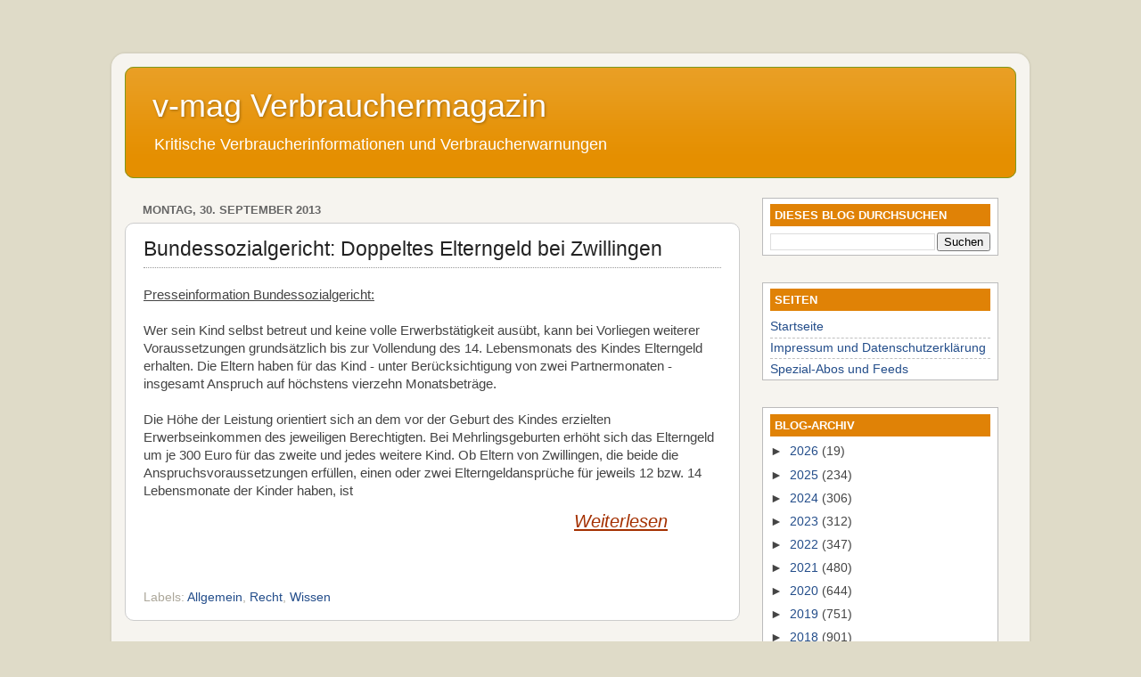

--- FILE ---
content_type: text/html; charset=UTF-8
request_url: https://www.verbraucher-magazin.net/2013/09/
body_size: 40232
content:
<!DOCTYPE html>
<html class='v2' dir='ltr' xmlns='http://www.w3.org/1999/xhtml' xmlns:b='http://www.google.com/2005/gml/b' xmlns:data='http://www.google.com/2005/gml/data' xmlns:expr='http://www.google.com/2005/gml/expr'>
<head>
<link href='https://www.blogger.com/static/v1/widgets/335934321-css_bundle_v2.css' rel='stylesheet' type='text/css'/>
<meta content='5789dbf9a0e9c906ae1448c4f3810121' name='verification'/>
<meta content='width=1100' name='viewport'/>
<meta content='text/html; charset=UTF-8' http-equiv='Content-Type'/>
<meta content='blogger' name='generator'/>
<link href='https://www.verbraucher-magazin.net/favicon.ico' rel='icon' type='image/x-icon'/>
<link href='https://www.verbraucher-magazin.net/2013/09/' rel='canonical'/>
<link rel="alternate" type="application/atom+xml" title="  v-mag Verbrauchermagazin - Atom" href="https://www.verbraucher-magazin.net/feeds/posts/default" />
<link rel="alternate" type="application/rss+xml" title="  v-mag Verbrauchermagazin - RSS" href="https://www.verbraucher-magazin.net/feeds/posts/default?alt=rss" />
<link rel="service.post" type="application/atom+xml" title="  v-mag Verbrauchermagazin - Atom" href="https://www.blogger.com/feeds/131293122251549130/posts/default" />
<!--Can't find substitution for tag [blog.ieCssRetrofitLinks]-->
<meta content='https://www.verbraucher-magazin.net/2013/09/' property='og:url'/>
<meta content='  v-mag Verbrauchermagazin' property='og:title'/>
<meta content='Kritische Verbraucherinformationen und Verbraucherwarnungen ' property='og:description'/>
<title>  v-mag Verbrauchermagazin: September 2013</title>
<style id='page-skin-1' type='text/css'><!--
/*-----------------------------------------------
Blogger Template Style
Name:     Picture Window
Designer: Blogger
URL:      www.blogger.com
----------------------------------------------- */
/* Content
----------------------------------------------- */
body {
font: normal normal 15px Arial, Tahoma, Helvetica, FreeSans, sans-serif;
color: #444444;
background: #dfdbc8 none no-repeat scroll center center;
}
html body .region-inner {
min-width: 0;
max-width: 100%;
width: auto;
}
.content-outer {
font-size: 90%;
}
a:link {
text-decoration:none;
color: #234d8a;
}
a:visited {
text-decoration:none;
color: #234d8a;
}
a:hover {
text-decoration:underline;
color: #ebb200;
}
.content-outer {
background: transparent url(//www.blogblog.com/1kt/transparent/white80.png) repeat scroll top left;
-moz-border-radius: 15px;
-webkit-border-radius: 15px;
-goog-ms-border-radius: 15px;
border-radius: 15px;
-moz-box-shadow: 0 0 3px rgba(0, 0, 0, .15);
-webkit-box-shadow: 0 0 3px rgba(0, 0, 0, .15);
-goog-ms-box-shadow: 0 0 3px rgba(0, 0, 0, .15);
box-shadow: 0 0 3px rgba(0, 0, 0, .15);
margin: 30px auto;
}
.content-inner {
padding: 15px;
}
/* Header
----------------------------------------------- */
.header-outer {
background: #e58f00 url(//www.blogblog.com/1kt/transparent/header_gradient_shade.png) repeat-x scroll top left;
_background-image: none;
color: #ffffff;
-moz-border-radius: 10px;
-webkit-border-radius: 10px;
-goog-ms-border-radius: 10px;
border-radius: 10px;
}
.Header img, .Header #header-inner {
-moz-border-radius: 10px;
-webkit-border-radius: 10px;
-goog-ms-border-radius: 10px;
border-radius: 10px;
}
.header-inner .Header .titlewrapper,
.header-inner .Header .descriptionwrapper {
padding-left: 30px;
padding-right: 30px;
}
.Header h1 {
font: normal normal 36px 'Trebuchet MS', Trebuchet, sans-serif;
text-shadow: 1px 1px 3px rgba(0, 0, 0, 0.3);
}
.Header h1 a {
color: #ffffff;
}
.Header .description {
font-size: 130%;
}
/* Tabs
----------------------------------------------- */
.tabs-inner {
margin: .5em 0 0;
padding: 0;
}
.tabs-inner .section {
margin: 0;
}
.tabs-inner .widget ul {
padding: 0;
background: #f5f5f5 url(//www.blogblog.com/1kt/transparent/tabs_gradient_shade.png) repeat scroll bottom;
-moz-border-radius: 10px;
-webkit-border-radius: 10px;
-goog-ms-border-radius: 10px;
border-radius: 10px;
}
.tabs-inner .widget li {
border: none;
}
.tabs-inner .widget li a {
display: inline-block;
padding: .5em 1em;
margin-right: 0;
color: #992211;
font: normal normal 15px Arial, Tahoma, Helvetica, FreeSans, sans-serif;
-moz-border-radius: 0 0 0 0;
-webkit-border-top-left-radius: 0;
-webkit-border-top-right-radius: 0;
-goog-ms-border-radius: 0 0 0 0;
border-radius: 0 0 0 0;
background: transparent none no-repeat scroll top left;
border-right: 1px solid #aca79a;
}
.tabs-inner .widget li:first-child a {
padding-left: 1.25em;
-moz-border-radius-topleft: 10px;
-moz-border-radius-bottomleft: 10px;
-webkit-border-top-left-radius: 10px;
-webkit-border-bottom-left-radius: 10px;
-goog-ms-border-top-left-radius: 10px;
-goog-ms-border-bottom-left-radius: 10px;
border-top-left-radius: 10px;
border-bottom-left-radius: 10px;
}
.tabs-inner .widget li.selected a,
.tabs-inner .widget li a:hover {
position: relative;
z-index: 1;
background: #ffffff url(//www.blogblog.com/1kt/transparent/tabs_gradient_shade.png) repeat scroll bottom;
color: #000000;
-moz-box-shadow: 0 0 0 rgba(0, 0, 0, .15);
-webkit-box-shadow: 0 0 0 rgba(0, 0, 0, .15);
-goog-ms-box-shadow: 0 0 0 rgba(0, 0, 0, .15);
box-shadow: 0 0 0 rgba(0, 0, 0, .15);
}
/* Headings
----------------------------------------------- */
h2 {
font: bold normal 13px Arial, Tahoma, Helvetica, FreeSans, sans-serif;
text-transform: uppercase;
color: #666666;
margin: .5em 0;
}
/* Main
----------------------------------------------- */
.main-outer {
background: transparent none repeat scroll top center;
-moz-border-radius: 0 0 0 0;
-webkit-border-top-left-radius: 0;
-webkit-border-top-right-radius: 0;
-webkit-border-bottom-left-radius: 0;
-webkit-border-bottom-right-radius: 0;
-goog-ms-border-radius: 0 0 0 0;
border-radius: 0 0 0 0;
-moz-box-shadow: 0 0 0 rgba(0, 0, 0, .15);
-webkit-box-shadow: 0 0 0 rgba(0, 0, 0, .15);
-goog-ms-box-shadow: 0 0 0 rgba(0, 0, 0, .15);
box-shadow: 0 0 0 rgba(0, 0, 0, .15);
}
.main-inner {
padding: 15px 5px 20px;
}
.main-inner .column-center-inner {
padding: 0 0;
}
.main-inner .column-left-inner {
padding-left: 0;
}
.main-inner .column-right-inner {
padding-right: 0;
}
/* Posts
----------------------------------------------- */
h3.post-title {
margin: 0;
font: normal normal 20px Arial, Tahoma, Helvetica, FreeSans, sans-serif;
}
.comments h4 {
margin: 1em 0 0;
font: normal normal 20px Arial, Tahoma, Helvetica, FreeSans, sans-serif;
}
.date-header span {
color: #666666;
}
.post-outer {
background-color: #ffffff;
border: solid 1px #cccccc;
-moz-border-radius: 10px;
-webkit-border-radius: 10px;
border-radius: 10px;
-goog-ms-border-radius: 10px;
padding: 15px 20px;
margin: 0 -20px 20px;
}
.post-body {
line-height: 1.4;
font-size: 110%;
position: relative;
}
.post-header {
margin: 0 0 1.5em;
color: #aca79a;
line-height: 1.6;
}
.post-footer {
margin: .5em 0 0;
color: #aca79a;
line-height: 1.6;
}
#blog-pager {
font-size: 140%
}
#comments .comment-author {
padding-top: 1.5em;
border-top: dashed 1px #ccc;
border-top: dashed 1px rgba(128, 128, 128, .5);
background-position: 0 1.5em;
}
#comments .comment-author:first-child {
padding-top: 0;
border-top: none;
}
.avatar-image-container {
margin: .2em 0 0;
}
/* Comments
----------------------------------------------- */
.comments .comments-content .icon.blog-author {
background-repeat: no-repeat;
background-image: url([data-uri]);
}
.comments .comments-content .loadmore a {
border-top: 1px solid #ebb200;
border-bottom: 1px solid #ebb200;
}
.comments .continue {
border-top: 2px solid #ebb200;
}
/* Widgets
----------------------------------------------- */
.widget ul, .widget #ArchiveList ul.flat {
padding: 0;
list-style: none;
}
.widget ul li, .widget #ArchiveList ul.flat li {
border-top: dashed 1px #ccc;
border-top: dashed 1px rgba(128, 128, 128, .5);
}
.widget ul li:first-child, .widget #ArchiveList ul.flat li:first-child {
border-top: none;
}
.widget .post-body ul {
list-style: disc;
}
.widget .post-body ul li {
border: none;
}
/* Footer
----------------------------------------------- */
.footer-outer {
color:#ffffff;
background: transparent url(//www.blogblog.com/1kt/transparent/black50.png) repeat scroll top left;
-moz-border-radius: 10px 10px 10px 10px;
-webkit-border-top-left-radius: 10px;
-webkit-border-top-right-radius: 10px;
-webkit-border-bottom-left-radius: 10px;
-webkit-border-bottom-right-radius: 10px;
-goog-ms-border-radius: 10px 10px 10px 10px;
border-radius: 10px 10px 10px 10px;
-moz-box-shadow: 0 0 0 rgba(0, 0, 0, .15);
-webkit-box-shadow: 0 0 0 rgba(0, 0, 0, .15);
-goog-ms-box-shadow: 0 0 0 rgba(0, 0, 0, .15);
box-shadow: 0 0 0 rgba(0, 0, 0, .15);
}
.footer-inner {
padding: 10px 5px 20px;
}
.footer-outer a {
color: #ffffff;
}
.footer-outer a:visited {
color: #ffffff;
}
.footer-outer a:hover {
color: #ebb200;
}
.footer-outer .widget h2 {
color: #ffffff;
}
/* Mobile
----------------------------------------------- */
html body.mobile {
height: auto;
}
html body.mobile {
min-height: 480px;
background-size: 100% auto;
}
.mobile .body-fauxcolumn-outer {
background: transparent none repeat scroll top left;
}
html .mobile .mobile-date-outer, html .mobile .blog-pager {
border-bottom: none;
background: transparent none repeat scroll top center;
margin-bottom: 10px;
}
.mobile .date-outer {
background: transparent none repeat scroll top center;
}
.mobile .header-outer, .mobile .main-outer,
.mobile .post-outer, .mobile .footer-outer {
-moz-border-radius: 0;
-webkit-border-radius: 0;
-goog-ms-border-radius: 0;
border-radius: 0;
}
.mobile .content-outer,
.mobile .main-outer,
.mobile .post-outer {
background: inherit;
border: none;
}
.mobile .content-outer {
font-size: 100%;
}
.mobile-link-button {
background-color: #234d8a;
}
.mobile-link-button a:link, .mobile-link-button a:visited {
color: #ffffff;
}
.mobile-index-contents {
color: #444444;
}
.mobile .tabs-inner .PageList .widget-content {
background: #ffffff url(//www.blogblog.com/1kt/transparent/tabs_gradient_shade.png) repeat scroll bottom;
color: #000000;
}
.mobile .tabs-inner .PageList .widget-content .pagelist-arrow {
border-left: 1px solid #aca79a;
}
h3.post-title {padding-bottom:7px; border-bottom: 1px dotted #999999; font-size:17pt;}
.post-title a {color:#222222}
.sidebar .widget h2 {background-color:#E08206; color:white; padding:5px}
.sidebar .widget {border:1px solid #bbbbbb; padding:0 8px; background-color:white}
#header-inner { border: 1px solid #7C991E }
.footer-outer .widget h2 {border-bottom:1px solid white; color:orange; }
.footer-outer {background-color:red}
.rounded {-moz-border-radius: 10px; -webkit-border-radius: 10px; border-radius: 10px; -goog-ms-border-radius: 10px; }
.shadowed {-webkit-box-shadow: 3px 3px 5px gray; -moz-box-shadow: 3px 3px 5px gray; box-shadow: 3px 3px 5px gray; }
.jump-link {text-align:right; margin-right:60px; margin-top:10px; margin-bottom:40px}
.jump-link A { font-size:1.5em; text-decoration:underline; font-style:italic; color:#a43000 }
--></style>
<style id='template-skin-1' type='text/css'><!--
body {
min-width: 1030px;
}
.content-outer, .content-fauxcolumn-outer, .region-inner {
min-width: 1030px;
max-width: 1030px;
_width: 1030px;
}
.main-inner .columns {
padding-left: 0px;
padding-right: 310px;
}
.main-inner .fauxcolumn-center-outer {
left: 0px;
right: 310px;
/* IE6 does not respect left and right together */
_width: expression(this.parentNode.offsetWidth -
parseInt("0px") -
parseInt("310px") + 'px');
}
.main-inner .fauxcolumn-left-outer {
width: 0px;
}
.main-inner .fauxcolumn-right-outer {
width: 310px;
}
.main-inner .column-left-outer {
width: 0px;
right: 100%;
margin-left: -0px;
}
.main-inner .column-right-outer {
width: 310px;
margin-right: -310px;
}
#layout {
min-width: 0;
}
#layout .content-outer {
min-width: 0;
width: 800px;
}
#layout .region-inner {
min-width: 0;
width: auto;
}
--></style>
<link href='https://www.blogger.com/dyn-css/authorization.css?targetBlogID=131293122251549130&amp;zx=e65abb2c-6f35-47a1-b95c-fe5d4e33a5a9' media='none' onload='if(media!=&#39;all&#39;)media=&#39;all&#39;' rel='stylesheet'/><noscript><link href='https://www.blogger.com/dyn-css/authorization.css?targetBlogID=131293122251549130&amp;zx=e65abb2c-6f35-47a1-b95c-fe5d4e33a5a9' rel='stylesheet'/></noscript>
<meta name='google-adsense-platform-account' content='ca-host-pub-1556223355139109'/>
<meta name='google-adsense-platform-domain' content='blogspot.com'/>

<!-- data-ad-client=ca-pub-0963657887773423 -->

</head>
<body class='loading variant-shade'>
<div class='navbar no-items section' id='navbar'>
</div>
<div class='body-fauxcolumns'>
<div class='fauxcolumn-outer body-fauxcolumn-outer'>
<div class='cap-top'>
<div class='cap-left'></div>
<div class='cap-right'></div>
</div>
<div class='fauxborder-left'>
<div class='fauxborder-right'></div>
<div class='fauxcolumn-inner'>
</div>
</div>
<div class='cap-bottom'>
<div class='cap-left'></div>
<div class='cap-right'></div>
</div>
</div>
</div>
<div class='content'>
<div class='content-fauxcolumns'>
<div class='fauxcolumn-outer content-fauxcolumn-outer'>
<div class='cap-top'>
<div class='cap-left'></div>
<div class='cap-right'></div>
</div>
<div class='fauxborder-left'>
<div class='fauxborder-right'></div>
<div class='fauxcolumn-inner'>
</div>
</div>
<div class='cap-bottom'>
<div class='cap-left'></div>
<div class='cap-right'></div>
</div>
</div>
</div>
<div class='content-outer'>
<div class='content-cap-top cap-top'>
<div class='cap-left'></div>
<div class='cap-right'></div>
</div>
<div class='fauxborder-left content-fauxborder-left'>
<div class='fauxborder-right content-fauxborder-right'></div>
<div class='content-inner'>
<header>
<div class='header-outer'>
<div class='header-cap-top cap-top'>
<div class='cap-left'></div>
<div class='cap-right'></div>
</div>
<div class='fauxborder-left header-fauxborder-left'>
<div class='fauxborder-right header-fauxborder-right'></div>
<div class='region-inner header-inner'>
<div class='header section' id='header'><div class='widget Header' data-version='1' id='Header1'>
<div id='header-inner'>
<div class='titlewrapper'>
<h1 class='title'>
<a href='https://www.verbraucher-magazin.net/'>
  v-mag Verbrauchermagazin
</a>
</h1>
</div>
<div class='descriptionwrapper'>
<p class='description'><span>Kritische Verbraucherinformationen und Verbraucherwarnungen </span></p>
</div>
</div>
</div></div>
</div>
</div>
<div class='header-cap-bottom cap-bottom'>
<div class='cap-left'></div>
<div class='cap-right'></div>
</div>
</div>
</header>
<div class='tabs-outer'>
<div class='tabs-cap-top cap-top'>
<div class='cap-left'></div>
<div class='cap-right'></div>
</div>
<div class='fauxborder-left tabs-fauxborder-left'>
<div class='fauxborder-right tabs-fauxborder-right'></div>
<div class='region-inner tabs-inner'>
<div class='tabs no-items section' id='crosscol'></div>
<div class='tabs no-items section' id='crosscol-overflow'></div>
</div>
</div>
<div class='tabs-cap-bottom cap-bottom'>
<div class='cap-left'></div>
<div class='cap-right'></div>
</div>
</div>
<div class='main-outer'>
<div class='main-cap-top cap-top'>
<div class='cap-left'></div>
<div class='cap-right'></div>
</div>
<div class='fauxborder-left main-fauxborder-left'>
<div class='fauxborder-right main-fauxborder-right'></div>
<div class='region-inner main-inner'>
<div class='columns fauxcolumns'>
<div class='fauxcolumn-outer fauxcolumn-center-outer'>
<div class='cap-top'>
<div class='cap-left'></div>
<div class='cap-right'></div>
</div>
<div class='fauxborder-left'>
<div class='fauxborder-right'></div>
<div class='fauxcolumn-inner'>
</div>
</div>
<div class='cap-bottom'>
<div class='cap-left'></div>
<div class='cap-right'></div>
</div>
</div>
<div class='fauxcolumn-outer fauxcolumn-left-outer'>
<div class='cap-top'>
<div class='cap-left'></div>
<div class='cap-right'></div>
</div>
<div class='fauxborder-left'>
<div class='fauxborder-right'></div>
<div class='fauxcolumn-inner'>
</div>
</div>
<div class='cap-bottom'>
<div class='cap-left'></div>
<div class='cap-right'></div>
</div>
</div>
<div class='fauxcolumn-outer fauxcolumn-right-outer'>
<div class='cap-top'>
<div class='cap-left'></div>
<div class='cap-right'></div>
</div>
<div class='fauxborder-left'>
<div class='fauxborder-right'></div>
<div class='fauxcolumn-inner'>
</div>
</div>
<div class='cap-bottom'>
<div class='cap-left'></div>
<div class='cap-right'></div>
</div>
</div>
<!-- corrects IE6 width calculation -->
<div class='columns-inner'>
<div class='column-center-outer'>
<div class='column-center-inner'>
<div class='main section' id='main'><div class='widget Blog' data-version='1' id='Blog1'>
<div class='blog-posts hfeed'>

          <div class="date-outer">
        
<h2 class='date-header'><span>Montag, 30. September 2013</span></h2>

          <div class="date-posts">
        
<div class='post-outer'>
<div class='post hentry' itemprop='blogPost' itemscope='itemscope' itemtype='http://schema.org/BlogPosting'>
<meta content='131293122251549130' itemprop='blogId'/>
<meta content='5220288577556210477' itemprop='postId'/>
<a name='5220288577556210477'></a>
<h3 class='post-title entry-title' itemprop='name'>
<a href='https://www.verbraucher-magazin.net/2013/09/bundessozialgericht-doppeltes.html'>Bundessozialgericht: Doppeltes Elterngeld bei Zwillingen</a>
</h3>
<div class='post-header'>
<div class='post-header-line-1'></div>
</div>
<div class='post-body entry-content' id='post-body-5220288577556210477' itemprop='description articleBody'>
<u>Presseinformation Bundessozialgericht:</u><br>
<br>
Wer sein Kind selbst betreut und keine volle Erwerbstätigkeit ausübt, kann bei Vorliegen weiterer Voraus&#173;setzungen grundsätzlich bis zur Vollendung des 14. Lebensmonats des Kindes Elterngeld erhalten. Die Eltern haben für das Kind &#8209; unter Berücksichtigung von zwei Partnermonaten &#8209; insgesamt Anspruch auf höchstens vierzehn Monatsbeträge. <br><br>Die Höhe der Leistung orientiert sich an dem vor der Geburt des Kindes erzielten Erwerbseinkommen des jeweiligen Berechtigten. Bei Mehrlingsgeburten erhöht sich das Elterngeld um je 300 Euro für das zweite und jedes weitere Kind. Ob Eltern von Zwillingen, die beide die Anspruchsvoraussetzungen erfüllen, einen oder zwei Elterngeldansprüche für jeweils 12 bzw. 14 Lebensmonate der Kinder haben, ist <br>
<div style='clear: both;'></div>
</div>
<div class='jump-link'>
<a href='https://www.verbraucher-magazin.net/2013/09/bundessozialgericht-doppeltes.html#more' title='Bundessozialgericht: Doppeltes Elterngeld bei Zwillingen'>Weiterlesen</a>
</div>
<div class='post-footer'>
<div class='post-footer-line post-footer-line-1'><span class='post-author vcard'>
</span>
<span class='post-timestamp'>
</span>
<span class='post-icons'>
<span class='item-control blog-admin pid-112001619'>
<a href='https://www.blogger.com/post-edit.g?blogID=131293122251549130&postID=5220288577556210477&from=pencil' title='Post bearbeiten'>
<img alt='' class='icon-action' height='18' src='https://resources.blogblog.com/img/icon18_edit_allbkg.gif' width='18'/>
</a>
</span>
</span>
<div class='post-share-buttons goog-inline-block'>
</div>
</div>
<div class='post-footer-line post-footer-line-2'><span class='post-labels'>
Labels:
<a href='https://www.verbraucher-magazin.net/search/label/Allgemein' rel='tag'>Allgemein</a>,
<a href='https://www.verbraucher-magazin.net/search/label/Recht' rel='tag'>Recht</a>,
<a href='https://www.verbraucher-magazin.net/search/label/Wissen' rel='tag'>Wissen</a>
</span>
</div>
<div class='post-footer-line post-footer-line-3'><span class='post-location'>
</span>
</div>
</div>
</div>
</div>

          </div></div>
        

          <div class="date-outer">
        
<h2 class='date-header'><span>Freitag, 27. September 2013</span></h2>

          <div class="date-posts">
        
<div class='post-outer'>
<div class='post hentry' itemprop='blogPost' itemscope='itemscope' itemtype='http://schema.org/BlogPosting'>
<meta content='https://blogger.googleusercontent.com/img/b/R29vZ2xl/AVvXsEjjFi5c50UxmaoYefHJ1-z1DV_hb3sbCm8F_9COpoA1Fp3r_B2-p6ysDMXKCaxnPR1nmkJgHX7zK7454j3-2Srrn8qt4o2polhInb7W4qHNrZZN_vEvYll4pcr8-1gEEhtffS-58kOfEllS/s320/R+15.jpg' itemprop='image_url'/>
<meta content='131293122251549130' itemprop='blogId'/>
<meta content='9082590752780160269' itemprop='postId'/>
<a name='9082590752780160269'></a>
<h3 class='post-title entry-title' itemprop='name'>
<a href='https://www.verbraucher-magazin.net/2013/09/adac-testet-winterreifen-elf.html'>ADAC testet Winterreifen: Elf überzeugende Modelle und vier Mängelexemplare </a>
</h3>
<div class='post-header'>
<div class='post-header-line-1'></div>
</div>
<div class='post-body entry-content' id='post-body-9082590752780160269' itemprop='description articleBody'>
Der ADAC hat Winterreifen getestet; vier Modelle fielen glatt durch und erhiehlten die Note "mangelhaft". Insgesamt haben ADAC und Stiftung Warentest 32 Modelle untersucht - elf Reifen erhalten ein &#8222;gut&#8220; und sind damit besonders empfehlenswert. Der ADAC: "Gleich sieben gute Reifenmodelle gibt es in der kleinen Dimension mit der Größe 185/60 R15T (z.B. für Audi A 1, Citroën C3, Fiat Punto Renault Clio, VW Polo). Testsieger mit Bestnoten auf nasser Fahrbahn sowie auf Schnee und auf Eis ist der Continental ContiWinterContact TS850.<br />
<br />
Der neu entwickelte Dunlop Winter Response-2 überzeugt die Tester besonders auf nasser Fahrbahn, auf Schnee und beim Kraftstoffverbrauch. Ebenfalls sparsam ist der Semperit Speed-Grip 2. Der Michelin Alpin A4 glänzt beim Verschleiß und der Nokian WR D3 überzeugt auf trockener Fahrbahn." Infogramm dazu (zum Vergrößern bitte anklicken):
<br />
<div class="separator" style="clear: both; text-align: center;">
<a href="https://blogger.googleusercontent.com/img/b/R29vZ2xl/AVvXsEjjFi5c50UxmaoYefHJ1-z1DV_hb3sbCm8F_9COpoA1Fp3r_B2-p6ysDMXKCaxnPR1nmkJgHX7zK7454j3-2Srrn8qt4o2polhInb7W4qHNrZZN_vEvYll4pcr8-1gEEhtffS-58kOfEllS/s1600/R+15.jpg" imageanchor="1" style="margin-left: 1em; margin-right: 1em;"><img border="0" height="250" src="https://blogger.googleusercontent.com/img/b/R29vZ2xl/AVvXsEjjFi5c50UxmaoYefHJ1-z1DV_hb3sbCm8F_9COpoA1Fp3r_B2-p6ysDMXKCaxnPR1nmkJgHX7zK7454j3-2Srrn8qt4o2polhInb7W4qHNrZZN_vEvYll4pcr8-1gEEhtffS-58kOfEllS/s320/R+15.jpg" width="320" /></a></div>
Der ADAC weiter: "Bei den größeren Reifen (225/45 R17H z.B. für Audi A 3, Mercedes C-Klasse, Opel Astra, Skoda Oktavia) schneiden vier Produkte mit &#8222;gut&#8220; ab. Drei Modelle setzen nach Ansicht der Tester besondere Akzente: Der Continental ContiWinterContact TS850 mit der Topbewertung auf Schnee, der Bridgestone Blizzak LM-32S mit der Bestnote auf Nässe und der Michelin Alpin A4 mit dem geringsten Verschleiß." Infogramm dazu (zum Vergrößern bitte anklicken):<br />
<br />
<div class="separator" style="clear: both; text-align: center;">
<a href="https://blogger.googleusercontent.com/img/b/R29vZ2xl/AVvXsEhPyz2EnniN2Ta8b2qpavsP0hoQtniS-znzaO9gEupiLgjZpFgg67MlAkJuf21DgyO12wXO8rHeagu41RmIg_sLaJSuE7zgw8FE6uOOqQFiKYWv__HTOfzDHZOsYZl-VQfTHWgraIig27IJ/s1600/R17.jpg" imageanchor="1" style="margin-left: 1em; margin-right: 1em;"><img border="0" height="314" src="https://blogger.googleusercontent.com/img/b/R29vZ2xl/AVvXsEhPyz2EnniN2Ta8b2qpavsP0hoQtniS-znzaO9gEupiLgjZpFgg67MlAkJuf21DgyO12wXO8rHeagu41RmIg_sLaJSuE7zgw8FE6uOOqQFiKYWv__HTOfzDHZOsYZl-VQfTHWgraIig27IJ/s320/R17.jpg" width="320" /></a></div>
Hier können Sie den ausführlichen Test mit den detaillierten Ergebnissen und weiteren Details auch zur Testmethodik nachlesen: <a href="http://www.adac.de/infotestrat/adac-im-einsatz/motorwelt/winterreifen_2013.aspx?ComponentId=187246&amp;SourcePageId=6729" target="_blank"><u>ADAC Winterreifentest</u></a><br />
<br />
<br />Quelle: <a href="http://www.adac.de/sp/presse/meldungen/test/reifentests/adac_test_elf_ueberzeugende_modelle.aspx?ComponentId=187562&amp;SourcePageId=86736" target="_blank">ADAC</a><br />
<br />
<div style='clear: both;'></div>
</div>
<div class='post-footer'>
<div class='post-footer-line post-footer-line-1'><span class='post-author vcard'>
</span>
<span class='post-timestamp'>
</span>
<span class='post-icons'>
<span class='item-control blog-admin pid-112001619'>
<a href='https://www.blogger.com/post-edit.g?blogID=131293122251549130&postID=9082590752780160269&from=pencil' title='Post bearbeiten'>
<img alt='' class='icon-action' height='18' src='https://resources.blogblog.com/img/icon18_edit_allbkg.gif' width='18'/>
</a>
</span>
</span>
<div class='post-share-buttons goog-inline-block'>
</div>
</div>
<div class='post-footer-line post-footer-line-2'><span class='post-labels'>
Labels:
<a href='https://www.verbraucher-magazin.net/search/label/Allgemein' rel='tag'>Allgemein</a>,
<a href='https://www.verbraucher-magazin.net/search/label/Test' rel='tag'>Test</a>
</span>
</div>
<div class='post-footer-line post-footer-line-3'><span class='post-location'>
</span>
</div>
</div>
</div>
</div>
<div class='post-outer'>
<div class='post hentry' itemprop='blogPost' itemscope='itemscope' itemtype='http://schema.org/BlogPosting'>
<meta content='131293122251549130' itemprop='blogId'/>
<meta content='3518366909761383810' itemprop='postId'/>
<a name='3518366909761383810'></a>
<h3 class='post-title entry-title' itemprop='name'>
<a href='https://www.verbraucher-magazin.net/2013/09/wochenreport-362013.html'>Wochenreport 36/2013</a>
</h3>
<div class='post-header'>
<div class='post-header-line-1'></div>
</div>
<div class='post-body entry-content' id='post-body-3518366909761383810' itemprop='description articleBody'>
<h2>
<u><span style="font-size: large;"><b>Neueste Verbraucherwarnungen und Meldungen:</b></span></u></h2>
<ul>
<li><b>Rückruf: Salami, Kaliber 80, 1000g geschnitten von "Wilke Waldecker Fleisch- und Wurstwaren GmbH &amp; Co. KG"</b></li>
<li><b>Rückruf: getrockneter Seetang "Chung Jung Won Sea Tangle"</b></li>
</ul>
<b><u>Details:&nbsp; <a href="http://internet-einkaufszentrum.com/Verbraucherwarnungen-2011.html" target="_blank">hier</a></u></b><br />
<br />
<b><b><u><b><span style="font-size: large;">Neueste Öko-News und Tests:</span></b></u></b> </b><br />
<ul>
<li><b>Cadmium im Kinderschuh von Aldi Süd - Der ÖKO-TEST Schnelltest</b></li>
<li><b>Börsenpreise erhöhen EEG-Umlage - Kurzstudie von Energy Brainpool</b></li>
<li><b>Gefährlich: Gefälschte Kosmetika - Einfuhr nimmt rapide zu</b></li>
<li><b>Produkte ohne Palmöl - <a href="http://www.umweltblick.de/"><u>www.umweltblick.de</u></a> hilft weiter&nbsp;</b></li>
</ul>
<b><span style="font-size: 16px;"><u>Details und weitere Artikel:&nbsp; <a href="http://internet-einkaufszentrum.com/oekotest.html" target="_blank">hier</a></u></span></b> 
<div style='clear: both;'></div>
</div>
<div class='post-footer'>
<div class='post-footer-line post-footer-line-1'><span class='post-author vcard'>
</span>
<span class='post-timestamp'>
</span>
<span class='post-icons'>
<span class='item-control blog-admin pid-112001619'>
<a href='https://www.blogger.com/post-edit.g?blogID=131293122251549130&postID=3518366909761383810&from=pencil' title='Post bearbeiten'>
<img alt='' class='icon-action' height='18' src='https://resources.blogblog.com/img/icon18_edit_allbkg.gif' width='18'/>
</a>
</span>
</span>
<div class='post-share-buttons goog-inline-block'>
</div>
</div>
<div class='post-footer-line post-footer-line-2'><span class='post-labels'>
Labels:
<a href='https://www.verbraucher-magazin.net/search/label/Allgemein' rel='tag'>Allgemein</a>,
<a href='https://www.verbraucher-magazin.net/search/label/Verbraucherhinweise' rel='tag'>Verbraucherhinweise</a>,
<a href='https://www.verbraucher-magazin.net/search/label/Verbraucherwarnungen' rel='tag'>Verbraucherwarnungen</a>,
<a href='https://www.verbraucher-magazin.net/search/label/Wochenreport' rel='tag'>Wochenreport</a>
</span>
</div>
<div class='post-footer-line post-footer-line-3'><span class='post-location'>
</span>
</div>
</div>
</div>
</div>

          </div></div>
        

          <div class="date-outer">
        
<h2 class='date-header'><span>Donnerstag, 26. September 2013</span></h2>

          <div class="date-posts">
        
<div class='post-outer'>
<div class='post hentry' itemprop='blogPost' itemscope='itemscope' itemtype='http://schema.org/BlogPosting'>
<meta content='131293122251549130' itemprop='blogId'/>
<meta content='3908617700627503269' itemprop='postId'/>
<a name='3908617700627503269'></a>
<h3 class='post-title entry-title' itemprop='name'>
<a href='https://www.verbraucher-magazin.net/2013/09/bundesgerichtshof-bindung.html'>Bundesgerichtshof: Bindung an Vertragswerkstätten für gebrauchte Fahrzeuge gekippt</a>
</h3>
<div class='post-header'>
<div class='post-header-line-1'></div>
</div>
<div class='post-body entry-content' id='post-body-3908617700627503269' itemprop='description articleBody'>
Der Bundesgerichtshof hat entschieden, dass Garantiezusagen für <b>gebrauchte</b> Autos auch dann gelten, wenn das Fahrzeug in einer freien, selbst gewählten Werkstatt gewartet wird. <br><br><u>Lesen Sie dazu die Pressemitteilung des Bundesgerichtshofs vom 25.09.2013:</u><br><br><b>Zur Unwirksamkeit einer Haftungsbeschränkung in einer Gebrauchtwagen-Garantiebedingung </b><br><br>Der Bundesgerichtshof hat sich heute in einer Entscheidung mit der Wirksamkeit einer Klausel in einer Gebrauchtwagen-Garantie befasst, die die Garantieansprüche des Käufers an die Durchführung der Wartungs-, Inspektions- und Pflegearbeiten in der Werkstatt des Verkäufers/Garantiegebers oder eine vom Hersteller anerkannten Vertragswerkstatt knüpft.<br><br>Der Kläger macht gegen die Beklagte Ansprüche aus einer Gebrauchtwagen-Garantie geltend. Der Kläger kaufte von einem Autohaus im November 2009 einen Gebrauchtwagen &quot;inkl. 1 Jahr Gebrauchtwagen-Garantie gemäß Bestimmungen der Car-Garantie&quot;. Die vom Kläger und Verkäufer<br>
<div style='clear: both;'></div>
</div>
<div class='jump-link'>
<a href='https://www.verbraucher-magazin.net/2013/09/bundesgerichtshof-bindung.html#more' title='Bundesgerichtshof: Bindung an Vertragswerkstätten für gebrauchte Fahrzeuge gekippt'>Weiterlesen</a>
</div>
<div class='post-footer'>
<div class='post-footer-line post-footer-line-1'><span class='post-author vcard'>
</span>
<span class='post-timestamp'>
</span>
<span class='post-icons'>
<span class='item-control blog-admin pid-112001619'>
<a href='https://www.blogger.com/post-edit.g?blogID=131293122251549130&postID=3908617700627503269&from=pencil' title='Post bearbeiten'>
<img alt='' class='icon-action' height='18' src='https://resources.blogblog.com/img/icon18_edit_allbkg.gif' width='18'/>
</a>
</span>
</span>
<div class='post-share-buttons goog-inline-block'>
</div>
</div>
<div class='post-footer-line post-footer-line-2'><span class='post-labels'>
Labels:
<a href='https://www.verbraucher-magazin.net/search/label/Allgemein' rel='tag'>Allgemein</a>,
<a href='https://www.verbraucher-magazin.net/search/label/Recht' rel='tag'>Recht</a>,
<a href='https://www.verbraucher-magazin.net/search/label/Verbraucherhinweise' rel='tag'>Verbraucherhinweise</a>,
<a href='https://www.verbraucher-magazin.net/search/label/Wirtschaft' rel='tag'>Wirtschaft</a>
</span>
</div>
<div class='post-footer-line post-footer-line-3'><span class='post-location'>
</span>
</div>
</div>
</div>
</div>
<div class='post-outer'>
<div class='post hentry' itemprop='blogPost' itemscope='itemscope' itemtype='http://schema.org/BlogPosting'>
<meta content='131293122251549130' itemprop='blogId'/>
<meta content='2364157844067543200' itemprop='postId'/>
<a name='2364157844067543200'></a>
<h3 class='post-title entry-title' itemprop='name'>
<a href='https://www.verbraucher-magazin.net/2013/09/kostenloses-faltblatt-zum-thema.html'>Kostenloses Faltblatt zum Thema: Laktosefrei, glutenfrei &#8211; eine Werbestrategie?</a>
</h3>
<div class='post-header'>
<div class='post-header-line-1'></div>
</div>
<div class='post-body entry-content' id='post-body-2364157844067543200' itemprop='description articleBody'>
Für Personen, die unter einer Laktoseunverträglichkeit oder Zöliakie leiden, erleichtert eine auffallende Kennzeichnung und eine zunehmende Produktvielfalt geeigneter Lebensmittel die Auswahl beim Kauf. Allerdings, so die Verbraucherzentrale Baden-Württemberg, haben laktose- oder glutenfreie Produkte für gesunde Verbraucher keinerlei Vorteile.<br>
<br>
Trotzdem wird vom Hersteller oder Händler oft der Eindruck erweckt, dass diese Produkte allgemein Gesundheit und Wohlbefinden steigern können: Dazu wird die Bezeichnung laktose- oder glutenfrei oft mit der Bewerbung angeblich natürlicher Zutaten, Clean Labelling wie &quot;ohne künstliche Aromen&quot; oder &quot;ohne Konservierungsstoffe&quot; kombiniert. Allgemeine Angaben wie &quot;Ich habe es mir zur Aufgabe gemacht, Ihnen bestmögliche Produkte für eine bewusste Ernährung anzubieten&#8230;&quot; legen ebenfalls nahe, dass es sich hierbei um besonders gesunde Lebensmittel handelt. Dies soll auch bei gesunden Personen <br>
<div style='clear: both;'></div>
</div>
<div class='jump-link'>
<a href='https://www.verbraucher-magazin.net/2013/09/kostenloses-faltblatt-zum-thema.html#more' title='Kostenloses Faltblatt zum Thema: Laktosefrei, glutenfrei – eine Werbestrategie?'>Weiterlesen</a>
</div>
<div class='post-footer'>
<div class='post-footer-line post-footer-line-1'><span class='post-author vcard'>
</span>
<span class='post-timestamp'>
</span>
<span class='post-icons'>
<span class='item-control blog-admin pid-112001619'>
<a href='https://www.blogger.com/post-edit.g?blogID=131293122251549130&postID=2364157844067543200&from=pencil' title='Post bearbeiten'>
<img alt='' class='icon-action' height='18' src='https://resources.blogblog.com/img/icon18_edit_allbkg.gif' width='18'/>
</a>
</span>
</span>
<div class='post-share-buttons goog-inline-block'>
</div>
</div>
<div class='post-footer-line post-footer-line-2'><span class='post-labels'>
Labels:
<a href='https://www.verbraucher-magazin.net/search/label/Allgemein' rel='tag'>Allgemein</a>,
<a href='https://www.verbraucher-magazin.net/search/label/Ratgeber' rel='tag'>Ratgeber</a>,
<a href='https://www.verbraucher-magazin.net/search/label/Verbraucherhinweise' rel='tag'>Verbraucherhinweise</a>,
<a href='https://www.verbraucher-magazin.net/search/label/Wissen' rel='tag'>Wissen</a>
</span>
</div>
<div class='post-footer-line post-footer-line-3'><span class='post-location'>
</span>
</div>
</div>
</div>
</div>
<div class='post-outer'>
<div class='post hentry' itemprop='blogPost' itemscope='itemscope' itemtype='http://schema.org/BlogPosting'>
<meta content='https://blogger.googleusercontent.com/img/b/R29vZ2xl/AVvXsEilmvHZq5hvDAVTHjno8htKfFby3ycJDG0f9g7FAS6uIM8kWalsS2VoUnKFjeyv8gHQwWlSPU3styuGmBH5e2oeHTyeZlfPevKekXQJF4kfeBrpittTQ7AyKqpBD1DQDEtEJE0QIn13JSOo/s1600/Stauliste.png' itemprop='image_url'/>
<meta content='131293122251549130' itemprop='blogId'/>
<meta content='1795980822749858895' itemprop='postId'/>
<a name='1795980822749858895'></a>
<h3 class='post-title entry-title' itemprop='name'>
<a href='https://www.verbraucher-magazin.net/2013/09/stauprognose-fur-den-27-bis-29.html'>Stauprognose für den 27. bis 29. September 2013 </a>
</h3>
<div class='post-header'>
<div class='post-header-line-1'></div>
</div>
<div class='post-body entry-content' id='post-body-1795980822749858895' itemprop='description articleBody'>
Wie der ADAC meldet, erhält der Reiseverkehr am Wochenende wieder neuen Schwung. Denn in Berlin, Brandenburg und Hamburg beginnen die Herbstferien. Demnach werden Urlauber die Wandergebiete der Alpen und Mittelgebirge sowie die Küsten ansteuern. Dazu kommen auch noch viele Herbstbaustellen, die ebenfalls für Engpässe sorgen. Allerdings, so der ADAC, werden sich die Staulängen in Grenzen halten. Auf diesen Strecken sollte man längere Fahrtzeiten einplanen: <br>
<div class="separator" style="clear: both; text-align: center;">
<a href="https://blogger.googleusercontent.com/img/b/R29vZ2xl/AVvXsEilmvHZq5hvDAVTHjno8htKfFby3ycJDG0f9g7FAS6uIM8kWalsS2VoUnKFjeyv8gHQwWlSPU3styuGmBH5e2oeHTyeZlfPevKekXQJF4kfeBrpittTQ7AyKqpBD1DQDEtEJE0QIn13JSOo/s1600/Stauliste.png" imageanchor="1" style="margin-left: 1em; margin-right: 1em;"><img border="0" src="https://blogger.googleusercontent.com/img/b/R29vZ2xl/AVvXsEilmvHZq5hvDAVTHjno8htKfFby3ycJDG0f9g7FAS6uIM8kWalsS2VoUnKFjeyv8gHQwWlSPU3styuGmBH5e2oeHTyeZlfPevKekXQJF4kfeBrpittTQ7AyKqpBD1DQDEtEJE0QIn13JSOo/s1600/Stauliste.png"></a></div>
&#160;&#160;&#160;&#160;&#160;&#160;&#160;&#160;&#160;&#160;&#160;&#160;&#160;&#160;&#160;&#160;&#160;&#160;&#160;&#160;&#160;&#160;&#160;&#160;&#160;&#160;&#160;&#160;&#160;&#160;&#160;&#160;&#160;&#160;&#160;&#160;&#160;&#160;&#160;&#160;&#160;&#160;&#160;&#160;&#160;&#160;&#160;&#160; <span style="font-size: x-small;">Liste: ADAC</span><br>
<br>
Da in München das 180. Okotberfest in seine zweite Woche geht, müssen sich<br>
<div style='clear: both;'></div>
</div>
<div class='jump-link'>
<a href='https://www.verbraucher-magazin.net/2013/09/stauprognose-fur-den-27-bis-29.html#more' title='Stauprognose für den 27. bis 29. September 2013 '>Weiterlesen</a>
</div>
<div class='post-footer'>
<div class='post-footer-line post-footer-line-1'><span class='post-author vcard'>
</span>
<span class='post-timestamp'>
</span>
<span class='post-icons'>
<span class='item-control blog-admin pid-112001619'>
<a href='https://www.blogger.com/post-edit.g?blogID=131293122251549130&postID=1795980822749858895&from=pencil' title='Post bearbeiten'>
<img alt='' class='icon-action' height='18' src='https://resources.blogblog.com/img/icon18_edit_allbkg.gif' width='18'/>
</a>
</span>
</span>
<div class='post-share-buttons goog-inline-block'>
</div>
</div>
<div class='post-footer-line post-footer-line-2'><span class='post-labels'>
Labels:
<a href='https://www.verbraucher-magazin.net/search/label/Allgemein' rel='tag'>Allgemein</a>,
<a href='https://www.verbraucher-magazin.net/search/label/Ratgeber' rel='tag'>Ratgeber</a>,
<a href='https://www.verbraucher-magazin.net/search/label/Reisen' rel='tag'>Reisen</a>
</span>
</div>
<div class='post-footer-line post-footer-line-3'><span class='post-location'>
</span>
</div>
</div>
</div>
</div>

          </div></div>
        

          <div class="date-outer">
        
<h2 class='date-header'><span>Mittwoch, 25. September 2013</span></h2>

          <div class="date-posts">
        
<div class='post-outer'>
<div class='post hentry' itemprop='blogPost' itemscope='itemscope' itemtype='http://schema.org/BlogPosting'>
<meta content='131293122251549130' itemprop='blogId'/>
<meta content='8241011025494675773' itemprop='postId'/>
<a name='8241011025494675773'></a>
<h3 class='post-title entry-title' itemprop='name'>
<a href='https://www.verbraucher-magazin.net/2013/09/an-mehr-als-100-bahnhofen-kosteloser.html'>An mehr als 100 Bahnhöfen kostenloser WLAN-Zugang bis zu 30 min. </a>
</h3>
<div class='post-header'>
<div class='post-header-line-1'></div>
</div>
<div class='post-body entry-content' id='post-body-8241011025494675773' itemprop='description articleBody'>
Wie der DB Konzern meldet, können Reisende und Besucher bundesweit an mehr als 100 Bahnhöfen kostenlos (bis zu 30 Minuten) via WLAN mit ihren WLAN-fähigen Smartphones, Tablets, Notebooks etc. ins Internet. <br>
<br>
Dank der Telekom WLAN-HotSpots werden große Teile der öffentlichen Bereiche 
der Bahnhöfe abgedeckt, insbesondere im Umfeld von öffentlichen Telefonen. Darüber hinaus sind an vielen Stationen auch die Wartebereiche der Bahnhöfe mit einbezogen. Zusätzlich zu den großen Knotenbahnhöfen sind nun
 auch mittelgroße Stationen sowie einige stark genutzte S-Bahnhöfe mit 
WLAN versorgt.<br>
<br>
Hier finden Sie die Bahnhöfe mit WLAN (PDF, 34 KB): <a href="http://www.bahn.de/p/view/mdb/bahnintern/services/mobilitaet_service/bahnhof/wlan_bahnhof/mdb_125450_bahnhoefe_mit_wlan.pdf" target="_blank"><u>Bahnhöfe mit WLAN</u></a> - Setzt sich der Nutzungstrend fort, wollen DB und Telekom ihr WLAN-Angebot auf weitere Bahnhöfe ausdehnen.<br>
<br>
Und so geht&#180;s:<br>
<div style='clear: both;'></div>
</div>
<div class='jump-link'>
<a href='https://www.verbraucher-magazin.net/2013/09/an-mehr-als-100-bahnhofen-kosteloser.html#more' title='An mehr als 100 Bahnhöfen kostenloser WLAN-Zugang bis zu 30 min. '>Weiterlesen</a>
</div>
<div class='post-footer'>
<div class='post-footer-line post-footer-line-1'><span class='post-author vcard'>
</span>
<span class='post-timestamp'>
</span>
<span class='post-icons'>
<span class='item-control blog-admin pid-112001619'>
<a href='https://www.blogger.com/post-edit.g?blogID=131293122251549130&postID=8241011025494675773&from=pencil' title='Post bearbeiten'>
<img alt='' class='icon-action' height='18' src='https://resources.blogblog.com/img/icon18_edit_allbkg.gif' width='18'/>
</a>
</span>
</span>
<div class='post-share-buttons goog-inline-block'>
</div>
</div>
<div class='post-footer-line post-footer-line-2'><span class='post-labels'>
Labels:
<a href='https://www.verbraucher-magazin.net/search/label/Allgemein' rel='tag'>Allgemein</a>,
<a href='https://www.verbraucher-magazin.net/search/label/Interessantes%20aus%20dem%20Web' rel='tag'>Interessantes aus dem Web</a>,
<a href='https://www.verbraucher-magazin.net/search/label/Internet' rel='tag'>Internet</a>,
<a href='https://www.verbraucher-magazin.net/search/label/Reisen' rel='tag'>Reisen</a>,
<a href='https://www.verbraucher-magazin.net/search/label/Verbraucherhinweise' rel='tag'>Verbraucherhinweise</a>
</span>
</div>
<div class='post-footer-line post-footer-line-3'><span class='post-location'>
</span>
</div>
</div>
</div>
</div>
<div class='post-outer'>
<div class='post hentry' itemprop='blogPost' itemscope='itemscope' itemtype='http://schema.org/BlogPosting'>
<meta content='131293122251549130' itemprop='blogId'/>
<meta content='9123629904768709945' itemprop='postId'/>
<a name='9123629904768709945'></a>
<h3 class='post-title entry-title' itemprop='name'>
<a href='https://www.verbraucher-magazin.net/2013/09/kfz-versicherung-ab-2014-noch-teurer.html'>Kfz-Versicherung: ab 2014 noch teurer für alle? </a>
</h3>
<div class='post-header'>
<div class='post-header-line-1'></div>
</div>
<div class='post-body entry-content' id='post-body-9123629904768709945' itemprop='description articleBody'>
Wie die "Süddeutsche" online berichtet, sollen große deutsche Autoversicherer kräftige Preiserhöhungen vorbereiten. Bis zu zehn Prozent Erhöhung soll es demnach geben - und das nicht nur für Neukunden, sondern für alle Versicherten. Hier ist der Artikel dazu: <a href="http://www.sueddeutsche.de/auto/ende-des-preiskriegs-kfz-versicherungen-werden-deutlich-teurer-1.1778879" target="_blank"><u>sueddeutsche.de</u></a><br />
<div style='clear: both;'></div>
</div>
<div class='post-footer'>
<div class='post-footer-line post-footer-line-1'><span class='post-author vcard'>
</span>
<span class='post-timestamp'>
</span>
<span class='post-icons'>
<span class='item-control blog-admin pid-112001619'>
<a href='https://www.blogger.com/post-edit.g?blogID=131293122251549130&postID=9123629904768709945&from=pencil' title='Post bearbeiten'>
<img alt='' class='icon-action' height='18' src='https://resources.blogblog.com/img/icon18_edit_allbkg.gif' width='18'/>
</a>
</span>
</span>
<div class='post-share-buttons goog-inline-block'>
</div>
</div>
<div class='post-footer-line post-footer-line-2'><span class='post-labels'>
Labels:
<a href='https://www.verbraucher-magazin.net/search/label/Allgemein' rel='tag'>Allgemein</a>,
<a href='https://www.verbraucher-magazin.net/search/label/Interessantes%20aus%20dem%20Web' rel='tag'>Interessantes aus dem Web</a>,
<a href='https://www.verbraucher-magazin.net/search/label/Wirtschaft' rel='tag'>Wirtschaft</a>
</span>
</div>
<div class='post-footer-line post-footer-line-3'><span class='post-location'>
</span>
</div>
</div>
</div>
</div>
<div class='post-outer'>
<div class='post hentry' itemprop='blogPost' itemscope='itemscope' itemtype='http://schema.org/BlogPosting'>
<meta content='131293122251549130' itemprop='blogId'/>
<meta content='7845842712190891859' itemprop='postId'/>
<a name='7845842712190891859'></a>
<h3 class='post-title entry-title' itemprop='name'>
<a href='https://www.verbraucher-magazin.net/2013/09/hamburger-mieter-abzock-versuch-per.html'>Hamburger Mieter: Abzock-Versuch per Postwurfsendung mit kostenpflichtiger Telefonnummer</a>
</h3>
<div class='post-header'>
<div class='post-header-line-1'></div>
</div>
<div class='post-body entry-content' id='post-body-7845842712190891859' itemprop='description articleBody'>
Die Verbraucherzentrale Hamburg meldet, dass zahlreiche Hamburger Mieter in den letzten Tagen eine Postwurfsendung erhielten, die eine kostenpflichtige 0900-Telefonnummer bewirbt. Die Mieter sollen so erfahren, wie man angeblich keine Miete mehr für seine Wohnung zahlen muss. Die Verbraucherzentrale rät, dass Betroffene, die ein solches Schreiben erhalten haben, es entsorgen sollten. Die Mitteilung ist amtlich aufgemacht mit einem Hamburger Wappen.<br>
<br>
Text: <i>&#8222;In Hamburg gingen die Mieten von 2005 bis heute im Schnitt um 25,5 % nach oben und es wird noch schlimmer. Wir geben Ihnen (...) die Möglichkeit zu erfahren, wie Sie für Ihr Mietobjekt keine Miete mehr zahlen müssen! Diese Information erhalten Sie gegen eine geringe</i><br>
<div style='clear: both;'></div>
</div>
<div class='jump-link'>
<a href='https://www.verbraucher-magazin.net/2013/09/hamburger-mieter-abzock-versuch-per.html#more' title='Hamburger Mieter: Abzock-Versuch per Postwurfsendung mit kostenpflichtiger Telefonnummer'>Weiterlesen</a>
</div>
<div class='post-footer'>
<div class='post-footer-line post-footer-line-1'><span class='post-author vcard'>
</span>
<span class='post-timestamp'>
</span>
<span class='post-icons'>
<span class='item-control blog-admin pid-112001619'>
<a href='https://www.blogger.com/post-edit.g?blogID=131293122251549130&postID=7845842712190891859&from=pencil' title='Post bearbeiten'>
<img alt='' class='icon-action' height='18' src='https://resources.blogblog.com/img/icon18_edit_allbkg.gif' width='18'/>
</a>
</span>
</span>
<div class='post-share-buttons goog-inline-block'>
</div>
</div>
<div class='post-footer-line post-footer-line-2'><span class='post-labels'>
Labels:
<a href='https://www.verbraucher-magazin.net/search/label/Abzocke' rel='tag'>Abzocke</a>,
<a href='https://www.verbraucher-magazin.net/search/label/Allgemein' rel='tag'>Allgemein</a>,
<a href='https://www.verbraucher-magazin.net/search/label/Verbraucherwarnungen' rel='tag'>Verbraucherwarnungen</a>
</span>
</div>
<div class='post-footer-line post-footer-line-3'><span class='post-location'>
</span>
</div>
</div>
</div>
</div>
<div class='post-outer'>
<div class='post hentry' itemprop='blogPost' itemscope='itemscope' itemtype='http://schema.org/BlogPosting'>
<meta content='http://www.bka.de/SharedDocs/Bilder/DE/Pressemitteilungen/130920__PM__betruegerischeGewinnversprechen,property=default.png' itemprop='image_url'/>
<meta content='131293122251549130' itemprop='blogId'/>
<meta content='7952500572970057564' itemprop='postId'/>
<a name='7952500572970057564'></a>
<h3 class='post-title entry-title' itemprop='name'>
<a href='https://www.verbraucher-magazin.net/2013/09/falsche-gewinnversprechen-per-telefon.html'>Falsche Gewinnversprechen per Telefon: vermutlich 100.000 Geschädigte in Deutschland</a>
</h3>
<div class='post-header'>
<div class='post-header-line-1'></div>
</div>
<div class='post-body entry-content' id='post-body-7952500572970057564' itemprop='description articleBody'>
<u>Pressemitteilung Bundeskriminalamt (BKA):</u><br>
<br>
Ältere Bürgerinnen und Bürger in Deutschland werden in zunehmendem 
Ausmaß Opfer von falschen Gewinnversprechen per Telefon. Aus sogenannten
 Call-Centern agierende Täter, die sich als Rechtsanwälte oder Notare 
ausgeben, informieren die Angerufenen über den angeblichen Gewinn eines 
Geld- oder Sachpreises &#8211; zumeist eines hochwertigen Autos.<br>
<br>
Die 
Auszahlung oder Überführung wird davon abhängig gemacht, dass die 
vermeintlichen Gewinner im Voraus bestimmte Gebühren, Steuern oder 
andere Kosten bezahlen sollen. Eine Verrechnung mit dem Gewinn wird mit 
unterschiedlichsten Begründungen abgelehnt. Für die Bezahlung nennen die
 Täter den Opfern verschiedene Möglichkeiten, wie beispielsweise die 
Nutzung von Bargeldtransferdienstleistern oder den Versand der 
Geldbeträge per Post als Brief oder Päckchen. Unabhängig von der 
gewählten Bezahlungsmethode erfolgt keine Gewinnausschüttung - ein 
Gewinn<br>
<div style='clear: both;'></div>
</div>
<div class='jump-link'>
<a href='https://www.verbraucher-magazin.net/2013/09/falsche-gewinnversprechen-per-telefon.html#more' title='Falsche Gewinnversprechen per Telefon: vermutlich 100.000 Geschädigte in Deutschland'>Weiterlesen</a>
</div>
<div class='post-footer'>
<div class='post-footer-line post-footer-line-1'><span class='post-author vcard'>
</span>
<span class='post-timestamp'>
</span>
<span class='post-icons'>
<span class='item-control blog-admin pid-112001619'>
<a href='https://www.blogger.com/post-edit.g?blogID=131293122251549130&postID=7952500572970057564&from=pencil' title='Post bearbeiten'>
<img alt='' class='icon-action' height='18' src='https://resources.blogblog.com/img/icon18_edit_allbkg.gif' width='18'/>
</a>
</span>
</span>
<div class='post-share-buttons goog-inline-block'>
</div>
</div>
<div class='post-footer-line post-footer-line-2'><span class='post-labels'>
Labels:
<a href='https://www.verbraucher-magazin.net/search/label/Abzocke' rel='tag'>Abzocke</a>,
<a href='https://www.verbraucher-magazin.net/search/label/Allgemein' rel='tag'>Allgemein</a>,
<a href='https://www.verbraucher-magazin.net/search/label/Ratgeber' rel='tag'>Ratgeber</a>,
<a href='https://www.verbraucher-magazin.net/search/label/Verbraucherwarnungen' rel='tag'>Verbraucherwarnungen</a>
</span>
</div>
<div class='post-footer-line post-footer-line-3'><span class='post-location'>
</span>
</div>
</div>
</div>
</div>

          </div></div>
        

          <div class="date-outer">
        
<h2 class='date-header'><span>Dienstag, 24. September 2013</span></h2>

          <div class="date-posts">
        
<div class='post-outer'>
<div class='post hentry' itemprop='blogPost' itemscope='itemscope' itemtype='http://schema.org/BlogPosting'>
<meta content='131293122251549130' itemprop='blogId'/>
<meta content='4147003627578496948' itemprop='postId'/>
<a name='4147003627578496948'></a>
<h3 class='post-title entry-title' itemprop='name'>
<a href='https://www.verbraucher-magazin.net/2013/09/kostenlose-broschure-zum-thema-umwelt.html'>Kostenlose Broschüre zum Thema: Umwelt und Kindergesundheit</a>
</h3>
<div class='post-header'>
<div class='post-header-line-1'></div>
</div>
<div class='post-body entry-content' id='post-body-4147003627578496948' itemprop='description articleBody'>
Das Bundesumweltamt hat eine neue, kostenlose Broschüre zum Download oder zum Bestellen bereitgestellt (Links dazu am Ende dieser Mitteilung). Beschreibung zum Inhalt der Broschüre: Der kindliche Organismus befindet sich noch in der Entwicklung und kann deshalb empfindlicher auf Schadstoffe reagieren. Kinder haben eine relativ größere Hautoberfläche, bezogen auf ihr Körpergewicht atmen sie mehr Luft ein, sie haben eine erhöhte Stoffwechselrate und sie nehmen manche Schadstoffe aus dem Magen-Darm-Trakt vermehrt auf. Kinder krabbeln und spielen viel häufiger auf dem Boden und sind dadurch größeren Mengen an Schadstoffen ausgesetzt als Erwachsene.<br>
<br>
Die Wahrscheinlichkeit, Schadstoffe aufzunehmen, kann durch den für Kinder typischen Hand-zu-Mund-Kontakt oder das Nuckeln an Gegenständen erhöht sein. Gesundheitsvorsorge, Gesundheitsschutz, stabile Lebensverhältnisse und eine intakte Umwelt sind für eine gesunde Entwicklung eines Kindes die wesentlichen Grundlagen. In der Broschüre erhalten Sie konkrete Informationen zu<br>
<div style='clear: both;'></div>
</div>
<div class='jump-link'>
<a href='https://www.verbraucher-magazin.net/2013/09/kostenlose-broschure-zum-thema-umwelt.html#more' title='Kostenlose Broschüre zum Thema: Umwelt und Kindergesundheit'>Weiterlesen</a>
</div>
<div class='post-footer'>
<div class='post-footer-line post-footer-line-1'><span class='post-author vcard'>
</span>
<span class='post-timestamp'>
</span>
<span class='post-icons'>
<span class='item-control blog-admin pid-112001619'>
<a href='https://www.blogger.com/post-edit.g?blogID=131293122251549130&postID=4147003627578496948&from=pencil' title='Post bearbeiten'>
<img alt='' class='icon-action' height='18' src='https://resources.blogblog.com/img/icon18_edit_allbkg.gif' width='18'/>
</a>
</span>
</span>
<div class='post-share-buttons goog-inline-block'>
</div>
</div>
<div class='post-footer-line post-footer-line-2'><span class='post-labels'>
Labels:
<a href='https://www.verbraucher-magazin.net/search/label/Allgemein' rel='tag'>Allgemein</a>,
<a href='https://www.verbraucher-magazin.net/search/label/Gesundheit' rel='tag'>Gesundheit</a>,
<a href='https://www.verbraucher-magazin.net/search/label/Ratgeber' rel='tag'>Ratgeber</a>,
<a href='https://www.verbraucher-magazin.net/search/label/Verbraucherhinweise' rel='tag'>Verbraucherhinweise</a>
</span>
</div>
<div class='post-footer-line post-footer-line-3'><span class='post-location'>
</span>
</div>
</div>
</div>
</div>

          </div></div>
        

          <div class="date-outer">
        
<h2 class='date-header'><span>Montag, 23. September 2013</span></h2>

          <div class="date-posts">
        
<div class='post-outer'>
<div class='post hentry' itemprop='blogPost' itemscope='itemscope' itemtype='http://schema.org/BlogPosting'>
<meta content='131293122251549130' itemprop='blogId'/>
<meta content='1030412977256296757' itemprop='postId'/>
<a name='1030412977256296757'></a>
<h3 class='post-title entry-title' itemprop='name'>
<a href='https://www.verbraucher-magazin.net/2013/09/digitale-horgerate-gesetzliche.html'>Digitale Hörgeräte: Gesetzliche Krankenkassen verdoppeln Zuschuss</a>
</h3>
<div class='post-header'>
<div class='post-header-line-1'></div>
</div>
<div class='post-body entry-content' id='post-body-1030412977256296757' itemprop='description articleBody'>
Wie die Verbraucherzentrale Baden-Württemberg meldet, erhöhen die Gesetzlichen Krankenkassen den Festbetrag für Hörgeräte um fast das Doppelte. Somit bekommen gesetzlich Krankenversicherte, die ein Hörgerät benötigen, zukünftig ein besseres digitales Gerät für ihre Ohren. Die Verbraucherzentrale weiter: <i>Versicherte ab 18 Jahren erhalten dann von ihrer Kasse auf Antrag rund 785 Euro statt 421 Euro als Zuschuss für ein Hörgerät. Die begleitende Nachsorge wird &#8211; anders als bisher &#8211; ab November zusätzlich bezahlt.</i> <b>Quelle und weitere, wichtige Details mit HInweisen und Tipps zum Thema: <a href="http://www.vz-bawue.de/digitale-hoergeraete" target="_blank"><u>vz Baden-Württemberg</u></a></b>
<div style='clear: both;'></div>
</div>
<div class='post-footer'>
<div class='post-footer-line post-footer-line-1'><span class='post-author vcard'>
</span>
<span class='post-timestamp'>
</span>
<span class='post-icons'>
<span class='item-control blog-admin pid-112001619'>
<a href='https://www.blogger.com/post-edit.g?blogID=131293122251549130&postID=1030412977256296757&from=pencil' title='Post bearbeiten'>
<img alt='' class='icon-action' height='18' src='https://resources.blogblog.com/img/icon18_edit_allbkg.gif' width='18'/>
</a>
</span>
</span>
<div class='post-share-buttons goog-inline-block'>
</div>
</div>
<div class='post-footer-line post-footer-line-2'><span class='post-labels'>
Labels:
<a href='https://www.verbraucher-magazin.net/search/label/Allgemein' rel='tag'>Allgemein</a>,
<a href='https://www.verbraucher-magazin.net/search/label/Ratgeber' rel='tag'>Ratgeber</a>,
<a href='https://www.verbraucher-magazin.net/search/label/Verbraucherhinweise' rel='tag'>Verbraucherhinweise</a>,
<a href='https://www.verbraucher-magazin.net/search/label/Wirtschaft' rel='tag'>Wirtschaft</a>
</span>
</div>
<div class='post-footer-line post-footer-line-3'><span class='post-location'>
</span>
</div>
</div>
</div>
</div>
<div class='post-outer'>
<div class='post hentry' itemprop='blogPost' itemscope='itemscope' itemtype='http://schema.org/BlogPosting'>
<meta content='131293122251549130' itemprop='blogId'/>
<meta content='7388155748857774610' itemprop='postId'/>
<a name='7388155748857774610'></a>
<h3 class='post-title entry-title' itemprop='name'>
<a href='https://www.verbraucher-magazin.net/2013/09/elektroheizungen-meist-teuer-und.html'>Elektroheizungen: meist teuer und umweltschädlich</a>
</h3>
<div class='post-header'>
<div class='post-header-line-1'></div>
</div>
<div class='post-body entry-content' id='post-body-7388155748857774610' itemprop='description articleBody'>
"Elektroheizungen sind meist unwirtschaftlich und umweltschädlich", so Roland Pause, Energieexperte der Verbraucherzentrale Sachsen, "Eventuelle Einsparungen durch die geringeren Investitionskosten schwinden schnell durch die deutlich höheren Heizkosten.". Auf Dauer machen hohe Stromrechnungen die Elektroheizung im Regelfall teuer; auch ist das Heizen mit Strom nicht schadstoffrei, denn der Abgasausstoß wird lediglich vom Haus ins Kraftwerk verlagert. Einem Vertrieb für Elektroheizungen wurde untersagt, bei Verbrauchern den Eindruck zu erwecken, das Heizen mit Strom preiswerter sei als mit Öl oder Gas und damit für seine Elektroheizungen zu werben. Quelle und ganze Mitteilung: <a href="http://www.verbraucherzentrale-sachsen.de/UNIQ134114472416028/elektroheizungen-meist-teuer-und-umweltschaedlich" target="_blank"><u>vz Sachsen</u></a><br />
<div style='clear: both;'></div>
</div>
<div class='post-footer'>
<div class='post-footer-line post-footer-line-1'><span class='post-author vcard'>
</span>
<span class='post-timestamp'>
</span>
<span class='post-icons'>
<span class='item-control blog-admin pid-112001619'>
<a href='https://www.blogger.com/post-edit.g?blogID=131293122251549130&postID=7388155748857774610&from=pencil' title='Post bearbeiten'>
<img alt='' class='icon-action' height='18' src='https://resources.blogblog.com/img/icon18_edit_allbkg.gif' width='18'/>
</a>
</span>
</span>
<div class='post-share-buttons goog-inline-block'>
</div>
</div>
<div class='post-footer-line post-footer-line-2'><span class='post-labels'>
Labels:
<a href='https://www.verbraucher-magazin.net/search/label/Allgemein' rel='tag'>Allgemein</a>,
<a href='https://www.verbraucher-magazin.net/search/label/Umwelt' rel='tag'>Umwelt</a>,
<a href='https://www.verbraucher-magazin.net/search/label/Verbraucherhinweise' rel='tag'>Verbraucherhinweise</a>,
<a href='https://www.verbraucher-magazin.net/search/label/Wirtschaft' rel='tag'>Wirtschaft</a>
</span>
</div>
<div class='post-footer-line post-footer-line-3'><span class='post-location'>
</span>
</div>
</div>
</div>
</div>

          </div></div>
        

          <div class="date-outer">
        
<h2 class='date-header'><span>Samstag, 21. September 2013</span></h2>

          <div class="date-posts">
        
<div class='post-outer'>
<div class='post hentry' itemprop='blogPost' itemscope='itemscope' itemtype='http://schema.org/BlogPosting'>
<meta content='131293122251549130' itemprop='blogId'/>
<meta content='9079178615180360661' itemprop='postId'/>
<a name='9079178615180360661'></a>
<h3 class='post-title entry-title' itemprop='name'>
<a href='https://www.verbraucher-magazin.net/2013/09/ruckruf-getrockneter-seetang-chung-jung.html'>Rückruf:  Getrockneter Seetang  "Chung Jung Won Sea Tangle"</a>
</h3>
<div class='post-header'>
<div class='post-header-line-1'></div>
</div>
<div class='post-body entry-content' id='post-body-9079178615180360661' itemprop='description articleBody'>
Betroffene Bundesländer: Hessen, Saarland.   

Aus Gründen des vorbeugenden Verbraucherschutzes ruft der Lebensmittelimporteur Hanyang Yuton, Anton-Schlüter-Str. 5, 60437 Frankfurt

getrockneten Seetang "<b>Chung Jung Won Sea Tangle</b>"

<b>Bar-Code 8 80 1052 2022 11</b>, MHD <b>11.01.2014

</b>hergestellt in Süd-Korea zurück.<br />
<br />
Grund für den Rückruf ist ein <b>stark überhöhter Jodgehalt </b>des Produktes. Der Verzehr von zu hohen Mengen an Jod kann zu Störungen der Schilddrüsenfunktion führen und ist daher als gesundheitsschädigend zu bewerten. 

Es wird empfohlen das Produkt nicht zu verzehren. Noch vorhandene Packungen können selbstverständlich gegen Erstattung des Kaufpreises an die Firma zurückgegeben werden. Quelle: <a href="http://www.lebensmittelwarnung.de/bvl-lmw-de/app/process/warnung/detail17/13074" target="_blank"><u>Lebensmittelwarnung.de</u></a>
<div style='clear: both;'></div>
</div>
<div class='post-footer'>
<div class='post-footer-line post-footer-line-1'><span class='post-author vcard'>
</span>
<span class='post-timestamp'>
</span>
<span class='post-icons'>
<span class='item-control blog-admin pid-112001619'>
<a href='https://www.blogger.com/post-edit.g?blogID=131293122251549130&postID=9079178615180360661&from=pencil' title='Post bearbeiten'>
<img alt='' class='icon-action' height='18' src='https://resources.blogblog.com/img/icon18_edit_allbkg.gif' width='18'/>
</a>
</span>
</span>
<div class='post-share-buttons goog-inline-block'>
</div>
</div>
<div class='post-footer-line post-footer-line-2'><span class='post-labels'>
Labels:
<a href='https://www.verbraucher-magazin.net/search/label/Allgemein' rel='tag'>Allgemein</a>,
<a href='https://www.verbraucher-magazin.net/search/label/Verbraucherwarnungen' rel='tag'>Verbraucherwarnungen</a>
</span>
</div>
<div class='post-footer-line post-footer-line-3'><span class='post-location'>
</span>
</div>
</div>
</div>
</div>

          </div></div>
        

          <div class="date-outer">
        
<h2 class='date-header'><span>Freitag, 20. September 2013</span></h2>

          <div class="date-posts">
        
<div class='post-outer'>
<div class='post hentry' itemprop='blogPost' itemscope='itemscope' itemtype='http://schema.org/BlogPosting'>
<meta content='131293122251549130' itemprop='blogId'/>
<meta content='4537847065235981844' itemprop='postId'/>
<a name='4537847065235981844'></a>
<h3 class='post-title entry-title' itemprop='name'>
<a href='https://www.verbraucher-magazin.net/2013/09/gesetz-gegen-unseriose.html'>Gesetz gegen unseriöse Geschäftspraktiken</a>
</h3>
<div class='post-header'>
<div class='post-header-line-1'></div>
</div>
<div class='post-body entry-content' id='post-body-4537847065235981844' itemprop='description articleBody'>
<u>Pressemitteilung vom Bundesrat, 20.09.2013:</u><br />
<br />
<b>Mehr Verbraucherschutz vor unerlaubter Telefonwerbung&nbsp;</b><br />
<br />
Der Bundesrat hat heute das Gesetz gegen unseriöse Geschäftspraktiken
 gebilligt. Es kann damit dem Bundespräsidenten zur Unterschrift 
vorgelegt werden.<br />
<br />
Das Gesetz zielt auf die Eindämmung unseriöser Geschäftspraktiken in 
den Bereichen Inkassowesen, Telefonwerbung und Abmahnwesen. Es 
verbessert zum Beispiel den Schutz der Verbraucher vor unerlaubter 
Telefonwerbung durch strengere Regelungen zum Einsatz automatischer 
Anrufmaschinen. Zudem unterwirft es den Abschluss von Verträgen über 
Gewinnspieldienste einem Formerfordernis und begrenzt die finanziellen 
Anreize für wettbewerbsrechtliche Abmahnungen. Quelle: <a href="http://www.bundesrat.de/cln_320/nn_6898/DE/presse/pm/2013/214-2013.html?__nnn=true" target="_blank">Bundesrat</a><br />
<br />
Zum Herunterladen:&nbsp;<br />
<ul>
<li><a href="http://www.bundesrat.de/cln_320/nn_2372724/SharedDocs/Drucksachen/2013/0601-700/zu638-13,templateId=raw,property=publicationFile.pdf/zu638-13.pdf" target="_blank"><u>Gesetz gegen unseriöse Geschäftspraktiken 1 (PDF, 190 KB)</u></a></li>
<li><a href="http://www.bundesrat.de/cln_320/nn_2372724/SharedDocs/Drucksachen/2013/0601-700/638-13_28B_29,templateId=raw,property=publicationFile.pdf/638-13(B).pdf" target="_blank"><u>Gesetz gegen unseriöse Geschäftspraktiken 2 (PDF 68 KB) </u></a></li>
</ul>
<br />
<div style='clear: both;'></div>
</div>
<div class='post-footer'>
<div class='post-footer-line post-footer-line-1'><span class='post-author vcard'>
</span>
<span class='post-timestamp'>
</span>
<span class='post-icons'>
<span class='item-control blog-admin pid-112001619'>
<a href='https://www.blogger.com/post-edit.g?blogID=131293122251549130&postID=4537847065235981844&from=pencil' title='Post bearbeiten'>
<img alt='' class='icon-action' height='18' src='https://resources.blogblog.com/img/icon18_edit_allbkg.gif' width='18'/>
</a>
</span>
</span>
<div class='post-share-buttons goog-inline-block'>
</div>
</div>
<div class='post-footer-line post-footer-line-2'><span class='post-labels'>
Labels:
<a href='https://www.verbraucher-magazin.net/search/label/Allgemein' rel='tag'>Allgemein</a>,
<a href='https://www.verbraucher-magazin.net/search/label/Recht' rel='tag'>Recht</a>,
<a href='https://www.verbraucher-magazin.net/search/label/Verbraucherhinweise' rel='tag'>Verbraucherhinweise</a>
</span>
</div>
<div class='post-footer-line post-footer-line-3'><span class='post-location'>
</span>
</div>
</div>
</div>
</div>
<div class='post-outer'>
<div class='post hentry' itemprop='blogPost' itemscope='itemscope' itemtype='http://schema.org/BlogPosting'>
<meta content='131293122251549130' itemprop='blogId'/>
<meta content='5712117268404344986' itemprop='postId'/>
<a name='5712117268404344986'></a>
<h3 class='post-title entry-title' itemprop='name'>
<a href='https://www.verbraucher-magazin.net/2013/09/rechtsanspruch-auf-betreuungsplatz.html'>Rechtsanspruch auf Betreuungsplatz konkretisiert</a>
</h3>
<div class='post-header'>
<div class='post-header-line-1'></div>
</div>
<div class='post-body entry-content' id='post-body-5712117268404344986' itemprop='description articleBody'>
Eine halbe Stunde Entfernung (mit den öffentlichen Verkehrsmitteln von der Wohnung und Arbeitsstätte der Eltern entfernt) ist für einen angebotenen Krippenplatz zumutbar. Dies hat das Verwaltungsgericht München im Streit um die Zuweisung für einen Krippenplatz für ein 
knapp 13 Monate altes Kind in einer freigemeinnützigen 
Kindertageseinrichtung entschieden. Quelle und weitere, wichtige Details: <a href="http://www.juris.de/jportal/portal/t/m13/page/homerl.psml?nid=jnachr-JUNA130902883&amp;cmsuri=%2Fjuris%2Fde%2Fnachrichten%2Fzeigenachricht.jsp" target="_blank"><u>juris.de</u></a><br />
<br />
Hier können Sie sich die Entscheidung des Verwaltungsgerichts München als PDF (27,44 KB) herunterladen: <u><a href="http://www.vgh.bayern.de/internet/media/muenchen/presse/pm_2013-09-19.pdf" target="blank">Klage auf Zuweisung eines Platzes in Kindertageseinrichtung abgewiesen</a></u>
<div style='clear: both;'></div>
</div>
<div class='post-footer'>
<div class='post-footer-line post-footer-line-1'><span class='post-author vcard'>
</span>
<span class='post-timestamp'>
</span>
<span class='post-icons'>
<span class='item-control blog-admin pid-112001619'>
<a href='https://www.blogger.com/post-edit.g?blogID=131293122251549130&postID=5712117268404344986&from=pencil' title='Post bearbeiten'>
<img alt='' class='icon-action' height='18' src='https://resources.blogblog.com/img/icon18_edit_allbkg.gif' width='18'/>
</a>
</span>
</span>
<div class='post-share-buttons goog-inline-block'>
</div>
</div>
<div class='post-footer-line post-footer-line-2'><span class='post-labels'>
Labels:
<a href='https://www.verbraucher-magazin.net/search/label/Allgemein' rel='tag'>Allgemein</a>,
<a href='https://www.verbraucher-magazin.net/search/label/Interessantes%20aus%20dem%20Web' rel='tag'>Interessantes aus dem Web</a>,
<a href='https://www.verbraucher-magazin.net/search/label/Recht' rel='tag'>Recht</a>
</span>
</div>
<div class='post-footer-line post-footer-line-3'><span class='post-location'>
</span>
</div>
</div>
</div>
</div>
<div class='post-outer'>
<div class='post hentry' itemprop='blogPost' itemscope='itemscope' itemtype='http://schema.org/BlogPosting'>
<meta content='131293122251549130' itemprop='blogId'/>
<meta content='8476396544401034231' itemprop='postId'/>
<a name='8476396544401034231'></a>
<h3 class='post-title entry-title' itemprop='name'>
<a href='https://www.verbraucher-magazin.net/2013/09/drangen-finanzinstitute-kunden-aus.html'>Drängen Finanzinstitute Kunden aus guten Verträgen?</a>
</h3>
<div class='post-header'>
<div class='post-header-line-1'></div>
</div>
<div class='post-body entry-content' id='post-body-8476396544401034231' itemprop='description articleBody'>
Verbraucher berichten laut der Verbraucherzentrale Baden-Württemberg zunehmend, dass Finanzinstitute sie aus den Verträgen herausdrängen wollen. Hintergrund: da die Zinsen historisch niedrig sind, gibt es für sichere Geldanlagen wie Tagesgelder, Festgelder und Sparbriefe kaum noch mehr als zwei Prozent Zinsen für die Sparer.<br />
<br />
Allerdings: einige Bausparverträge und Banksparpläne, die vor vielen Jahren abgeschlossen wurden, bieten dem Anleger zum Teil noch Zinssätze von bis zu vier Prozent. Das erklärt dann auch meistens, warum die Finanzinstitute die Kunden mit guten Verträgen mithilfe von teils dreisten Methoden loswerden wollen. In diesem PDF (29 KB) können Sie zehn jüngst beobachtete Maschen der Anbieter nachlesen; dazu gibt es jeweils die Einschätzung der Verbraucherzentrale: <a href="http://www.vz-bawue.de/media224643A" target="_blank"><u>PDF zum Thema</u></a> (Quelle: <a href="http://www.vz-bawue.de/die-rausschmeisser--finanzinstitute-draengen-kunden-aus-guten-vertraegen" target="_blank"><u>vz Baden Württemberg</u></a>)<br />
<div style='clear: both;'></div>
</div>
<div class='post-footer'>
<div class='post-footer-line post-footer-line-1'><span class='post-author vcard'>
</span>
<span class='post-timestamp'>
</span>
<span class='post-icons'>
<span class='item-control blog-admin pid-112001619'>
<a href='https://www.blogger.com/post-edit.g?blogID=131293122251549130&postID=8476396544401034231&from=pencil' title='Post bearbeiten'>
<img alt='' class='icon-action' height='18' src='https://resources.blogblog.com/img/icon18_edit_allbkg.gif' width='18'/>
</a>
</span>
</span>
<div class='post-share-buttons goog-inline-block'>
</div>
</div>
<div class='post-footer-line post-footer-line-2'><span class='post-labels'>
Labels:
<a href='https://www.verbraucher-magazin.net/search/label/Allgemein' rel='tag'>Allgemein</a>,
<a href='https://www.verbraucher-magazin.net/search/label/Verbraucherhinweise' rel='tag'>Verbraucherhinweise</a>,
<a href='https://www.verbraucher-magazin.net/search/label/Wirtschaft' rel='tag'>Wirtschaft</a>
</span>
</div>
<div class='post-footer-line post-footer-line-3'><span class='post-location'>
</span>
</div>
</div>
</div>
</div>
<div class='post-outer'>
<div class='post hentry' itemprop='blogPost' itemscope='itemscope' itemtype='http://schema.org/BlogPosting'>
<meta content='131293122251549130' itemprop='blogId'/>
<meta content='6068232666983522731' itemprop='postId'/>
<a name='6068232666983522731'></a>
<h3 class='post-title entry-title' itemprop='name'>
<a href='https://www.verbraucher-magazin.net/2013/09/wochenreport-352013.html'>Wochenreport 35/2013</a>
</h3>
<div class='post-header'>
<div class='post-header-line-1'></div>
</div>
<div class='post-body entry-content' id='post-body-6068232666983522731' itemprop='description articleBody'>
<h2>
<u><span style="font-size: large;"><b>Neueste Verbraucherwarnungen und Meldungen:</b></span></u></h2>
<ul>
<li><b>Rückruf: Bebivita Milchbrei Grieß, 600 g Packung</b></li>
<li><b>Rückruf:  Milchreis classic 800g (+ 200g gratis) der Marke Weideglück</b></li>
</ul>
<b><u>Details:&nbsp; <a href="http://internet-einkaufszentrum.com/Verbraucherwarnungen-2011.html" target="_blank">hier</a></u></b><br />
<br />
<b>&nbsp;<b><u><b><span style="font-size: large;">Neueste Öko-News und Tests:</span></b></u></b>&nbsp;</b><br />
<ul>
<li><b>Cadmium im Kinderschuh von Aldi Süd - Der ÖKO-TEST Schnelltest</b></li>
<li><b>Vorsicht beim Einkauf - Insolvente Baumärkte: kein Geld zurück</b></li>
<li><b>Wenn und Aber - Hilft Zink bei Erkältungen?</b></li>
<li><b>EU rügt Deutschland - Neue EnEV verzögert sich&nbsp;</b></li>
</ul>
<b><span style="font-size: 16px;"><u>Details und weitere Artikel:&nbsp; <a href="http://internet-einkaufszentrum.com/oekotest.html" target="_blank">hier</a></u></span></b> 
<div style='clear: both;'></div>
</div>
<div class='post-footer'>
<div class='post-footer-line post-footer-line-1'><span class='post-author vcard'>
</span>
<span class='post-timestamp'>
</span>
<span class='post-icons'>
<span class='item-control blog-admin pid-112001619'>
<a href='https://www.blogger.com/post-edit.g?blogID=131293122251549130&postID=6068232666983522731&from=pencil' title='Post bearbeiten'>
<img alt='' class='icon-action' height='18' src='https://resources.blogblog.com/img/icon18_edit_allbkg.gif' width='18'/>
</a>
</span>
</span>
<div class='post-share-buttons goog-inline-block'>
</div>
</div>
<div class='post-footer-line post-footer-line-2'><span class='post-labels'>
Labels:
<a href='https://www.verbraucher-magazin.net/search/label/Allgemein' rel='tag'>Allgemein</a>,
<a href='https://www.verbraucher-magazin.net/search/label/Verbraucherhinweise' rel='tag'>Verbraucherhinweise</a>,
<a href='https://www.verbraucher-magazin.net/search/label/Verbraucherwarnungen' rel='tag'>Verbraucherwarnungen</a>,
<a href='https://www.verbraucher-magazin.net/search/label/Wochenreport' rel='tag'>Wochenreport</a>
</span>
</div>
<div class='post-footer-line post-footer-line-3'><span class='post-location'>
</span>
</div>
</div>
</div>
</div>

          </div></div>
        

          <div class="date-outer">
        
<h2 class='date-header'><span>Donnerstag, 19. September 2013</span></h2>

          <div class="date-posts">
        
<div class='post-outer'>
<div class='post hentry' itemprop='blogPost' itemscope='itemscope' itemtype='http://schema.org/BlogPosting'>
<meta content='131293122251549130' itemprop='blogId'/>
<meta content='5625990554736061561' itemprop='postId'/>
<a name='5625990554736061561'></a>
<h3 class='post-title entry-title' itemprop='name'>
<a href='https://www.verbraucher-magazin.net/2013/09/nichtversicherte-sollten-sich-beeilen.html'>Nichtversicherte sollten sich beeilen: Schuldenerlass in der Krankenversicherung bis Ende 2013</a>
</h3>
<div class='post-header'>
<div class='post-header-line-1'></div>
</div>
<div class='post-body entry-content' id='post-body-5625990554736061561' itemprop='description articleBody'>
Wie die Verbraucherzentrale Berlin meldet, können Menschen ohne Krankenversicherung aufatmen. Denn wer sich bis zum 31.12.2013 anmeldet, dem werden die Schulden aus der versicherungslosen Zeit erlassen. Auch bereits Versicherte profitieren von den neuen Regelungen. Denn durch die Einführung der Krankenversicherungspflicht (in der gesetzlichen Krankenversicherung zum 01.04.2007 und in der privaten Krankenversicherung zum 01.01.2009) haben viele Menschen die Chance erhalten, in eine Krankenversicherung zurückzukehren.<br>
<br>
Allerdings mussten sie, wenn sie sich verspätet angemeldet hatten, neben den laufenden Beiträgen auch Rückstände aus der versicherungslosen Zeit begleichen. Dies führte dazu, dass der Schuldenberg für die versicherungslose Zeit wuchs und Nichtversicherte<br>
<div style='clear: both;'></div>
</div>
<div class='jump-link'>
<a href='https://www.verbraucher-magazin.net/2013/09/nichtversicherte-sollten-sich-beeilen.html#more' title='Nichtversicherte sollten sich beeilen: Schuldenerlass in der Krankenversicherung bis Ende 2013'>Weiterlesen</a>
</div>
<div class='post-footer'>
<div class='post-footer-line post-footer-line-1'><span class='post-author vcard'>
</span>
<span class='post-timestamp'>
</span>
<span class='post-icons'>
<span class='item-control blog-admin pid-112001619'>
<a href='https://www.blogger.com/post-edit.g?blogID=131293122251549130&postID=5625990554736061561&from=pencil' title='Post bearbeiten'>
<img alt='' class='icon-action' height='18' src='https://resources.blogblog.com/img/icon18_edit_allbkg.gif' width='18'/>
</a>
</span>
</span>
<div class='post-share-buttons goog-inline-block'>
</div>
</div>
<div class='post-footer-line post-footer-line-2'><span class='post-labels'>
Labels:
<a href='https://www.verbraucher-magazin.net/search/label/Allgemein' rel='tag'>Allgemein</a>,
<a href='https://www.verbraucher-magazin.net/search/label/Gesundheit' rel='tag'>Gesundheit</a>,
<a href='https://www.verbraucher-magazin.net/search/label/Ratgeber' rel='tag'>Ratgeber</a>,
<a href='https://www.verbraucher-magazin.net/search/label/Wirtschaft' rel='tag'>Wirtschaft</a>
</span>
</div>
<div class='post-footer-line post-footer-line-3'><span class='post-location'>
</span>
</div>
</div>
</div>
</div>
<div class='post-outer'>
<div class='post hentry' itemprop='blogPost' itemscope='itemscope' itemtype='http://schema.org/BlogPosting'>
<meta content='https://blogger.googleusercontent.com/img/b/R29vZ2xl/AVvXsEgPDTXhNYGRHLHOBXJGP-jwNyddMoLFvdPFnFXFziehnz5IiKiKiVtLzLdx1fjIcicI-l9IB0V9oJ-fUnonSJFNQGoL0MzPDwjFM9mGw2S2_i3AGqbdyqJMUyzFcCUxZ_k5xlbD4SwisUp8/s1600/Stauliste.png' itemprop='image_url'/>
<meta content='131293122251549130' itemprop='blogId'/>
<meta content='4363801975391459529' itemprop='postId'/>
<a name='4363801975391459529'></a>
<h3 class='post-title entry-title' itemprop='name'>
<a href='https://www.verbraucher-magazin.net/2013/09/stauprognose-fur-den-20-bis-22.html'>Stauprognose für den 20. bis 22. September 2013 </a>
</h3>
<div class='post-header'>
<div class='post-header-line-1'></div>
</div>
<div class='post-body entry-content' id='post-body-4363801975391459529' itemprop='description articleBody'>
Der ADAC meldet, dass das Verkehrsaufkommen am Wochenende deutlich geringer sein wird als in den Vorwochen; allerdings steigt die Zahl der Baustellen wieder an. Zudem sind immer noch viele Späturlauber in Richtung Süden oder zum Bergwandern in die Alpen oder in das Mittelgebirge unterwegs. Der Automobilclub hat wieder die Strecken aufgelistet, auf denen abschnittweise mit Staus oder stockendem Verkehr zu rechnen ist:<br>
<div style="text-align: center;">
<a href="https://blogger.googleusercontent.com/img/b/R29vZ2xl/AVvXsEgPDTXhNYGRHLHOBXJGP-jwNyddMoLFvdPFnFXFziehnz5IiKiKiVtLzLdx1fjIcicI-l9IB0V9oJ-fUnonSJFNQGoL0MzPDwjFM9mGw2S2_i3AGqbdyqJMUyzFcCUxZ_k5xlbD4SwisUp8/s1600/Stauliste.png" imageanchor="1" style="margin-left: 1em; margin-right: 1em;"><img border="0" src="https://blogger.googleusercontent.com/img/b/R29vZ2xl/AVvXsEgPDTXhNYGRHLHOBXJGP-jwNyddMoLFvdPFnFXFziehnz5IiKiKiVtLzLdx1fjIcicI-l9IB0V9oJ-fUnonSJFNQGoL0MzPDwjFM9mGw2S2_i3AGqbdyqJMUyzFcCUxZ_k5xlbD4SwisUp8/s1600/Stauliste.png"></a>&#160;</div>
<div style="text-align: left;">
&#160;&#160;&#160;&#160;&#160;&#160;&#160;&#160;&#160;&#160;&#160;&#160;&#160;&#160;&#160;&#160;&#160;&#160;&#160;&#160;&#160;&#160;&#160;&#160;&#160;&#160;&#160;&#160;&#160;&#160;&#160;&#160;&#160;&#160;&#160;&#160;&#160;&#160;&#160;&#160;&#160;&#160;&#160;&#160;&#160;&#160;&#160;&#160; <span style="font-size: x-small;">Liste: ADAC&#160;</span></div>
<br>
Da in München am Samstag, 21. September 2013 das Oktoberfest beginnt und es bis zum Sonntag, 6. Oktober 2013 dauert, werden dort rund 6,5 Millionen Besucher erwartet. Autofahrer müssen sich auf umfangreiche Straßensperren und Parkplatz-Engpässe<br>
<div style='clear: both;'></div>
</div>
<div class='jump-link'>
<a href='https://www.verbraucher-magazin.net/2013/09/stauprognose-fur-den-20-bis-22.html#more' title='Stauprognose für den 20. bis 22. September 2013 '>Weiterlesen</a>
</div>
<div class='post-footer'>
<div class='post-footer-line post-footer-line-1'><span class='post-author vcard'>
</span>
<span class='post-timestamp'>
</span>
<span class='post-icons'>
<span class='item-control blog-admin pid-112001619'>
<a href='https://www.blogger.com/post-edit.g?blogID=131293122251549130&postID=4363801975391459529&from=pencil' title='Post bearbeiten'>
<img alt='' class='icon-action' height='18' src='https://resources.blogblog.com/img/icon18_edit_allbkg.gif' width='18'/>
</a>
</span>
</span>
<div class='post-share-buttons goog-inline-block'>
</div>
</div>
<div class='post-footer-line post-footer-line-2'><span class='post-labels'>
Labels:
<a href='https://www.verbraucher-magazin.net/search/label/Allgemein' rel='tag'>Allgemein</a>,
<a href='https://www.verbraucher-magazin.net/search/label/Ratgeber' rel='tag'>Ratgeber</a>,
<a href='https://www.verbraucher-magazin.net/search/label/Reisen' rel='tag'>Reisen</a>,
<a href='https://www.verbraucher-magazin.net/search/label/Verbraucherhinweise' rel='tag'>Verbraucherhinweise</a>
</span>
</div>
<div class='post-footer-line post-footer-line-3'><span class='post-location'>
</span>
</div>
</div>
</div>
</div>

          </div></div>
        

          <div class="date-outer">
        
<h2 class='date-header'><span>Mittwoch, 18. September 2013</span></h2>

          <div class="date-posts">
        
<div class='post-outer'>
<div class='post hentry' itemprop='blogPost' itemscope='itemscope' itemtype='http://schema.org/BlogPosting'>
<meta content='131293122251549130' itemprop='blogId'/>
<meta content='2837179613391390539' itemprop='postId'/>
<a name='2837179613391390539'></a>
<h3 class='post-title entry-title' itemprop='name'>
<a href='https://www.verbraucher-magazin.net/2013/09/falsche-antivirensoftware.html'>Falsche Antivirensoftware</a>
</h3>
<div class='post-header'>
<div class='post-header-line-1'></div>
</div>
<div class='post-body entry-content' id='post-body-2837179613391390539' itemprop='description articleBody'>
Wie das Bundesamt für Sicherheit in der Informationstechnik (BSI) mitteilt, nimmt die Verbreitung falscher Antivirensoftware zu. Der Trick geht so: beim Surfen im Internet bekommt man plötzlich die Warnung, dass der Rechner mit Malware infiziert sei. Solche Warnungen erscheinen in einem separaten Browserfenster und sehen denen seriöser Antivirenprogramme täuschend ähnlich.<br />
<br />
Um die vermeintlich dramatische Infektion des PCs mit einem Schädling zu beseitigen, wird der Anwender aufgefordert, ein angegebenes Virenschutzprogramm herunterzuladen. Nach der Installation der vermeintlichen Antivirenlösung erscheint eine Aufforderung zum Erwerb des Programms oder auch zum Erwerb einer Lizenz. Verweigert der Nutzer dies, öffnen sich in gewissen Zeitabständen immer wieder falsche Virenwarnungen, verbunden mit der Aufforderung zur Bezahlung.<br />
<br />
Das BSI macht darauf aufmerksam, dass die angebotenen Programme häufig überhaupt keine Funktion haben. Sie dienen lediglich dazu, den Nutzer zum Kauf zu bewegen und an die Kreditkartendaten zu gelangen. Zum Teil werden PCs beim Download des "Schutzprogramms" mit Schädlingen infiziert, um sie beispielsweise an ein Bot-Netz anzuschließen. Auf dieser Bildstrecke bei heise.de sehen Sie Beispiele, wie solche obskuren Warnmeldungen aussehen können: <a href="http://www.heise.de/security/bilderstrecke/bilderstrecke_329610.html" target="_blank"><u>heise.de</u></a>
<div style='clear: both;'></div>
</div>
<div class='post-footer'>
<div class='post-footer-line post-footer-line-1'><span class='post-author vcard'>
</span>
<span class='post-timestamp'>
</span>
<span class='post-icons'>
<span class='item-control blog-admin pid-112001619'>
<a href='https://www.blogger.com/post-edit.g?blogID=131293122251549130&postID=2837179613391390539&from=pencil' title='Post bearbeiten'>
<img alt='' class='icon-action' height='18' src='https://resources.blogblog.com/img/icon18_edit_allbkg.gif' width='18'/>
</a>
</span>
</span>
<div class='post-share-buttons goog-inline-block'>
</div>
</div>
<div class='post-footer-line post-footer-line-2'><span class='post-labels'>
Labels:
<a href='https://www.verbraucher-magazin.net/search/label/Abzocke' rel='tag'>Abzocke</a>,
<a href='https://www.verbraucher-magazin.net/search/label/Allgemein' rel='tag'>Allgemein</a>,
<a href='https://www.verbraucher-magazin.net/search/label/Verbraucherwarnungen' rel='tag'>Verbraucherwarnungen</a>,
<a href='https://www.verbraucher-magazin.net/search/label/Wissen' rel='tag'>Wissen</a>
</span>
</div>
<div class='post-footer-line post-footer-line-3'><span class='post-location'>
</span>
</div>
</div>
</div>
</div>
<div class='post-outer'>
<div class='post hentry' itemprop='blogPost' itemscope='itemscope' itemtype='http://schema.org/BlogPosting'>
<meta content='131293122251549130' itemprop='blogId'/>
<meta content='8361216155141191448' itemprop='postId'/>
<a name='8361216155141191448'></a>
<h3 class='post-title entry-title' itemprop='name'>
<a href='https://www.verbraucher-magazin.net/2013/09/mit-effizienten-waschetrocknern-strom.html'>Mit effizienten Wäschetrocknern Strom und Geld sparen</a>
</h3>
<div class='post-header'>
<div class='post-header-line-1'></div>
</div>
<div class='post-body entry-content' id='post-body-8361216155141191448' itemprop='description articleBody'>
Luft und Sonne sind die umweltfreundlichsten und kostengünstigsten Wäschetrockner. Wer jedoch aus Platzgründen auf einen elektrischen Trockner angewiesen ist, sollte ein möglichst energieeffizientes Gerät auswählen. Besonders umweltfreundliche Geräte erkennt man am EU-Energielabel. Seit Juni 2013 ist das neue Label gültig. Die Einteilung der Wäschetrockner erfolgt nun in den Energieeffizienzklassen D bis A+++ statt wie bisher G bis A. Außerdem gibt das Label zusätzlich den jährlichen Stromverbrauch an. Ab 1. November 2013 dürfen keine Trockner mehr in den Handel gelangen, die schlechter sind als Energieeffizienzklasse C.<br><br>Bei der Anschaffung eines Wäschetrockners sollte ein Kondensationstrockner mit Wärmepumpe bevorzugt werden. Diese Geräte nutzen einen Teil der Abwärme wieder zum Trocken. Dadurch sind sie deutlich energiesparender als andere Trockner. Ein Zwei-Personen-Haushalt kann<br>
<div style='clear: both;'></div>
</div>
<div class='jump-link'>
<a href='https://www.verbraucher-magazin.net/2013/09/mit-effizienten-waschetrocknern-strom.html#more' title='Mit effizienten Wäschetrocknern Strom und Geld sparen'>Weiterlesen</a>
</div>
<div class='post-footer'>
<div class='post-footer-line post-footer-line-1'><span class='post-author vcard'>
</span>
<span class='post-timestamp'>
</span>
<span class='post-icons'>
<span class='item-control blog-admin pid-112001619'>
<a href='https://www.blogger.com/post-edit.g?blogID=131293122251549130&postID=8361216155141191448&from=pencil' title='Post bearbeiten'>
<img alt='' class='icon-action' height='18' src='https://resources.blogblog.com/img/icon18_edit_allbkg.gif' width='18'/>
</a>
</span>
</span>
<div class='post-share-buttons goog-inline-block'>
</div>
</div>
<div class='post-footer-line post-footer-line-2'><span class='post-labels'>
Labels:
<a href='https://www.verbraucher-magazin.net/search/label/Allgemein' rel='tag'>Allgemein</a>,
<a href='https://www.verbraucher-magazin.net/search/label/Ratgeber' rel='tag'>Ratgeber</a>,
<a href='https://www.verbraucher-magazin.net/search/label/Umwelt' rel='tag'>Umwelt</a>,
<a href='https://www.verbraucher-magazin.net/search/label/Wirtschaft' rel='tag'>Wirtschaft</a>
</span>
</div>
<div class='post-footer-line post-footer-line-3'><span class='post-location'>
</span>
</div>
</div>
</div>
</div>

          </div></div>
        

          <div class="date-outer">
        
<h2 class='date-header'><span>Dienstag, 17. September 2013</span></h2>

          <div class="date-posts">
        
<div class='post-outer'>
<div class='post hentry' itemprop='blogPost' itemscope='itemscope' itemtype='http://schema.org/BlogPosting'>
<meta content='131293122251549130' itemprop='blogId'/>
<meta content='5665634066695782378' itemprop='postId'/>
<a name='5665634066695782378'></a>
<h3 class='post-title entry-title' itemprop='name'>
<a href='https://www.verbraucher-magazin.net/2013/09/kostenloser-chat-mit-experten-am.html'>Kostenloser Chat mit Experten am Mittwoch, 18. September, von 16 bis 17.30 Uhr zum Thema: "Überbrückungsmöglichkeiten nach dem Abi"</a>
</h3>
<div class='post-header'>
<div class='post-header-line-1'></div>
</div>
<div class='post-body entry-content' id='post-body-5665634066695782378' itemprop='description articleBody'>
Ein Jahr als Au-pair in London verbringen, Feriengäste auf Mallorca zum Sport animieren oder auf einem Biobauernhof in der Eifel aushelfen &#8211; es gibt zahlreiche Möglichkeiten, die Zeit zwischen Abi und Studium oder einer Ausbildung zu überbrücken. Doch wo findet man Angebote? Wann sollte man sich spätestens bewerben, und wie entlarvt man unseriöse Anbieter? Um diese und ähnliche Fragen geht es im nächsten abi&gt;&gt; Chat zum Thema &#8222;Überbrückungsmöglichkeiten nach dem Abi&#8220;, der am <b>Mittwoch, 18. September, von 16 bis 17.30 Uhr</b> stattfindet.<br>
<br>
Manche wollen Geld verdienen, andere ihren Horizont erweitern und Erfahrungen sammeln oder sich eine Branche genauer anschauen: Es gibt einige Gründe, die Zeit zwischen Abi und Studium oder Ausbildung nicht nur mit Faulenzen zu verbringen &#8211; und ebenso viele Möglichkeiten: Da sind zum einen die &#8222;offiziellen&#8220; Dienste, etwa das Freiwillige Soziale Jahr (FSJ), Bundesfreiwilligendienste, der Freiwillige Wehrdienst und Freiwilligendienste im Ausland. Daneben gibt es eine Reihe von Agenturen, die Work &amp; Travel-Aufenthalte anbieten, Au-pair-Jahre vermitteln oder Sprachreisen und Praktika im Angebot haben. Doch wo bekommt man einen Überblick über die unterschiedlichen Möglichkeiten? Wann sollte man mit der Recherche beginnen und bis wann sollte eine Bewerbung eingereicht werden, wenn man nach der<br>
<div style='clear: both;'></div>
</div>
<div class='jump-link'>
<a href='https://www.verbraucher-magazin.net/2013/09/kostenloser-chat-mit-experten-am.html#more' title='Kostenloser Chat mit Experten am Mittwoch, 18. September, von 16 bis 17.30 Uhr zum Thema: "Überbrückungsmöglichkeiten nach dem Abi"'>Weiterlesen</a>
</div>
<div class='post-footer'>
<div class='post-footer-line post-footer-line-1'><span class='post-author vcard'>
</span>
<span class='post-timestamp'>
</span>
<span class='post-icons'>
<span class='item-control blog-admin pid-112001619'>
<a href='https://www.blogger.com/post-edit.g?blogID=131293122251549130&postID=5665634066695782378&from=pencil' title='Post bearbeiten'>
<img alt='' class='icon-action' height='18' src='https://resources.blogblog.com/img/icon18_edit_allbkg.gif' width='18'/>
</a>
</span>
</span>
<div class='post-share-buttons goog-inline-block'>
</div>
</div>
<div class='post-footer-line post-footer-line-2'><span class='post-labels'>
Labels:
<a href='https://www.verbraucher-magazin.net/search/label/Allgemein' rel='tag'>Allgemein</a>,
<a href='https://www.verbraucher-magazin.net/search/label/Ratgeber' rel='tag'>Ratgeber</a>,
<a href='https://www.verbraucher-magazin.net/search/label/Veranstaltungshinweise' rel='tag'>Veranstaltungshinweise</a>
</span>
</div>
<div class='post-footer-line post-footer-line-3'><span class='post-location'>
</span>
</div>
</div>
</div>
</div>
<div class='post-outer'>
<div class='post hentry' itemprop='blogPost' itemscope='itemscope' itemtype='http://schema.org/BlogPosting'>
<meta content='131293122251549130' itemprop='blogId'/>
<meta content='5242997100052401570' itemprop='postId'/>
<a name='5242997100052401570'></a>
<h3 class='post-title entry-title' itemprop='name'>
<a href='https://www.verbraucher-magazin.net/2013/09/benzinpreis-service-des.html'>Benzinpreis-Service des Bundeskartellamts nützlich für Verbraucher</a>
</h3>
<div class='post-header'>
<div class='post-header-line-1'></div>
</div>
<div class='post-body entry-content' id='post-body-5242997100052401570' itemprop='description articleBody'>
Die Verbraucherzentrale Nordrhein-Westfalen sieht bei den vom Kartellamt freigeschalteten Daten über Kraftstoffpreise an Tankstellen bei regelmäßiger Anwendung einen klaren Nutzwert (wir berichteten darüber <a href="http://www.verbraucher-magazin.net/2013/09/markttransparenzstelle-fur-kraftstoffe.html" target="_blank"><u>hier</u></a> ). Klaus Müller, Vorstand der Verbraucherzentrale NRW, erklärt: &quot;60 Euro Ersparnis an Spritkosten pro Jahr sind drin, wenn Autofahrer mit Hilfe von Echtzeit-Daten regelmäßig kostenlos die Spritpreise via Navi, Smartphone oder Internet vergleichen und die kostengünstigere Tankstelle anfahren&quot;.<br><br>Zur Errechnung der jährlichen Ersparnis legt die Verbraucherzentrale NRW exemplarisch einen Preisunterschied von fünf Cent bei einem Kraftstoffverbrauch von acht Litern und einer Fahrleistung von 15 000 Kilometern im Jahr zugrunde. Durch den Service der Meldestelle des<br>
<div style='clear: both;'></div>
</div>
<div class='jump-link'>
<a href='https://www.verbraucher-magazin.net/2013/09/benzinpreis-service-des.html#more' title='Benzinpreis-Service des Bundeskartellamts nützlich für Verbraucher'>Weiterlesen</a>
</div>
<div class='post-footer'>
<div class='post-footer-line post-footer-line-1'><span class='post-author vcard'>
</span>
<span class='post-timestamp'>
</span>
<span class='post-icons'>
<span class='item-control blog-admin pid-112001619'>
<a href='https://www.blogger.com/post-edit.g?blogID=131293122251549130&postID=5242997100052401570&from=pencil' title='Post bearbeiten'>
<img alt='' class='icon-action' height='18' src='https://resources.blogblog.com/img/icon18_edit_allbkg.gif' width='18'/>
</a>
</span>
</span>
<div class='post-share-buttons goog-inline-block'>
</div>
</div>
<div class='post-footer-line post-footer-line-2'><span class='post-labels'>
Labels:
<a href='https://www.verbraucher-magazin.net/search/label/Allgemein' rel='tag'>Allgemein</a>,
<a href='https://www.verbraucher-magazin.net/search/label/Wirtschaft' rel='tag'>Wirtschaft</a>
</span>
</div>
<div class='post-footer-line post-footer-line-3'><span class='post-location'>
</span>
</div>
</div>
</div>
</div>

          </div></div>
        

          <div class="date-outer">
        
<h2 class='date-header'><span>Montag, 16. September 2013</span></h2>

          <div class="date-posts">
        
<div class='post-outer'>
<div class='post hentry' itemprop='blogPost' itemscope='itemscope' itemtype='http://schema.org/BlogPosting'>
<meta content='131293122251549130' itemprop='blogId'/>
<meta content='2644542448332571245' itemprop='postId'/>
<a name='2644542448332571245'></a>
<h3 class='post-title entry-title' itemprop='name'>
<a href='https://www.verbraucher-magazin.net/2013/09/online-kauf-eines-elektroherds.html'>Online-Kauf eines Elektroherds: Anschlusspreise sehr unterschiedlich</a>
</h3>
<div class='post-header'>
<div class='post-header-line-1'></div>
</div>
<div class='post-body entry-content' id='post-body-2644542448332571245' itemprop='description articleBody'>
Die Verbraucherzentrale Nordrhein-Westfalen hat für eine Stichprobe 30 Internet-Shops für den Kauf eines neuen Elektroherds besucht. Fazit: &quot;Wer beim Online-Kauf eines Elektroherds den Anschluss gleich mitbestellt, den kann oftmals der Schlag treffen.&quot;<br>
<br>
Beim Anschluss eines Herdes wird oft ein Fachmann benötigt, denn wer bei unsachgemäßen Hantieren mit Starkstrom Folgeschäden auslöst, der riskiert den Versicherungsschutz. Daher wird der Anschluss oft gleich mitbestellt. Die Tester der Verbraucherzentrale verglichen die Preise für den Anschluss von Standherden und Einbau-Geräten, warfen auch einen Blick auf Umfang und Kosten der zusätzlichen<br>
<div style='clear: both;'></div>
</div>
<div class='jump-link'>
<a href='https://www.verbraucher-magazin.net/2013/09/online-kauf-eines-elektroherds.html#more' title='Online-Kauf eines Elektroherds: Anschlusspreise sehr unterschiedlich'>Weiterlesen</a>
</div>
<div class='post-footer'>
<div class='post-footer-line post-footer-line-1'><span class='post-author vcard'>
</span>
<span class='post-timestamp'>
</span>
<span class='post-icons'>
<span class='item-control blog-admin pid-112001619'>
<a href='https://www.blogger.com/post-edit.g?blogID=131293122251549130&postID=2644542448332571245&from=pencil' title='Post bearbeiten'>
<img alt='' class='icon-action' height='18' src='https://resources.blogblog.com/img/icon18_edit_allbkg.gif' width='18'/>
</a>
</span>
</span>
<div class='post-share-buttons goog-inline-block'>
</div>
</div>
<div class='post-footer-line post-footer-line-2'><span class='post-labels'>
Labels:
<a href='https://www.verbraucher-magazin.net/search/label/Allgemein' rel='tag'>Allgemein</a>,
<a href='https://www.verbraucher-magazin.net/search/label/Test' rel='tag'>Test</a>,
<a href='https://www.verbraucher-magazin.net/search/label/Wirtschaft' rel='tag'>Wirtschaft</a>
</span>
</div>
<div class='post-footer-line post-footer-line-3'><span class='post-location'>
</span>
</div>
</div>
</div>
</div>

          </div></div>
        

          <div class="date-outer">
        
<h2 class='date-header'><span>Samstag, 14. September 2013</span></h2>

          <div class="date-posts">
        
<div class='post-outer'>
<div class='post hentry' itemprop='blogPost' itemscope='itemscope' itemtype='http://schema.org/BlogPosting'>
<meta content='131293122251549130' itemprop='blogId'/>
<meta content='6134167696937695699' itemprop='postId'/>
<a name='6134167696937695699'></a>
<h3 class='post-title entry-title' itemprop='name'>
<a href='https://www.verbraucher-magazin.net/2013/09/achtung-babynahrungshersteller-bebivita.html'>Achtung:  Babynahrungshersteller Bebivita ruft Milchbrei Grieß 600 g, Artikel-Nr. 1220,  Chargennummer 140790, Mindesthaltbarkeit 30.09.2014 zurück</a>
</h3>
<div class='post-header'>
<div class='post-header-line-1'></div>
</div>
<div class='post-body entry-content' id='post-body-6134167696937695699' itemprop='description articleBody'>
<b>Verbraucherinformation / Öffentlicher Rückruf:</b><br />
<b><br /></b>
Der Babynahrungshersteller <b>Bebivita</b> 
ruft den Instantbrei <b>Bebivita Milchbrei Grieß 600 g </b>zurück. Der Brei 
wird ab dem <b>6. Monat</b> empfohlen.<br />
<br />
In zwei Packungen der o. g. 
Produktcharge wurde jeweils ein Glassplitter gefunden. <b>Um jegliches 
Risiko für Säuglinge auszuschließen, fordert das Unternehmen die 
Verbraucher auf, die Produkte mit der Chargennummer 140790 und dem 
Mindesthaltbarkeitsdatum 30.09.2014 nicht zu verwenden!</b> Chargennummer 
und Mindesthaltbarkeitsdatum befinden sich auf der Packungsoberseite. 
Andere Produkte der Marke Bebivita sind nicht betroffen.<br />
<br />
Im 
Sinne des vorsorgenden Verbraucherschutzes und in Abstimmung mit den 
Behörden hat das Unternehmen die Rückholung aus dem Handel bereits 
veranlasst. Das betroffene Produkt kann in der Verkaufsstelle 
zurückgegeben werden. Die Kosten dafür werden erstattet. Das Unternehmen
 bedauert mögliche Unannehmlichkeiten, die mit dieser Maßnahme verbunden
 sind. Quelle und weitere Details: <a href="http://www.lebensmittelwarnung.de/bvl-lmw-de/app/process/warnung/detail17/13030" target="_blank"><u>Lebensmittelwarnung.de</u></a> und hier direkt bei: <a href="http://www.bebivita.de/aktuelles/produkt-rueckruf.html" target="_blank"><u>Bebivita</u></a>
<div style='clear: both;'></div>
</div>
<div class='post-footer'>
<div class='post-footer-line post-footer-line-1'><span class='post-author vcard'>
</span>
<span class='post-timestamp'>
</span>
<span class='post-icons'>
<span class='item-control blog-admin pid-112001619'>
<a href='https://www.blogger.com/post-edit.g?blogID=131293122251549130&postID=6134167696937695699&from=pencil' title='Post bearbeiten'>
<img alt='' class='icon-action' height='18' src='https://resources.blogblog.com/img/icon18_edit_allbkg.gif' width='18'/>
</a>
</span>
</span>
<div class='post-share-buttons goog-inline-block'>
</div>
</div>
<div class='post-footer-line post-footer-line-2'><span class='post-labels'>
Labels:
<a href='https://www.verbraucher-magazin.net/search/label/Allgemein' rel='tag'>Allgemein</a>,
<a href='https://www.verbraucher-magazin.net/search/label/Verbraucherhinweise' rel='tag'>Verbraucherhinweise</a>,
<a href='https://www.verbraucher-magazin.net/search/label/Verbraucherwarnungen' rel='tag'>Verbraucherwarnungen</a>
</span>
</div>
<div class='post-footer-line post-footer-line-3'><span class='post-location'>
</span>
</div>
</div>
</div>
</div>
<div class='post-outer'>
<div class='post hentry' itemprop='blogPost' itemscope='itemscope' itemtype='http://schema.org/BlogPosting'>
<meta content='131293122251549130' itemprop='blogId'/>
<meta content='3387470945518221279' itemprop='postId'/>
<a name='3387470945518221279'></a>
<h3 class='post-title entry-title' itemprop='name'>
<a href='https://www.verbraucher-magazin.net/2013/09/ruckruf-milchreis-classic-800g-200g.html'>Rückruf: Milchreis classic 800g (+ 200g gratis) der Marke Weideglück </a>
</h3>
<div class='post-header'>
<div class='post-header-line-1'></div>
</div>
<div class='post-body entry-content' id='post-body-3387470945518221279' itemprop='description articleBody'>
 <strong>Milchwerke Schwaben eG ruft Milchreis classic 800g + 200g der Marke Weideglück zurück</strong><br />
<br />
  Die Milchwerke Schwaben eG, Ulm, rufen aus Gründen des vorbeugenden Verbraucherschutzes das Produkt <strong>Milchreis classic</strong> der Marke <strong>Weideglück</strong> im <strong>800g</strong> <strong>+ 200g-Eimer</strong>
 mit dem Mindesthaltbarkeitsdatum 04.10.13 sowie 05.10.13 zurück 
(Genusstauglichkeitskennzeichen DE BY 704 EG).<br />
<br />
Es handelt sich um die 
Verpackung mit dem Aufdruck: &#8222;<strong>200 g gratis</strong>&#8220; auf der roten Banderole.<br />
 
 Es ist nicht auszuschließen, dass sich Teile einer Carbondichtung in 
einzelnen Verpackungen des Produkts befinden. Der Handel hat nach 
unserer Information umgehend reagiert und die Ware vorsorglich aus dem 
Verkauf genommen. Kunden, die das entsprechende Produkt gekauft haben, 
können dieses gegen Erstattung des Kaufpreises auch ohne Vorlage des 
Kassenbons in ihren Einkaufsstätten zurückgeben. Quelle und weitere Details: <a href="http://www.lebensmittelwarnung.de/bvl-lmw-de/app/process/warnung/detail17/13045" target="_blank"><u>Lebensmittelwarnung.de</u></a> und hier direkt: <a href="http://www.weideglueck.de/index.php/unternehmen/aktuelles" target="_blank"><u>Weideglück</u></a><br />
  
<div style='clear: both;'></div>
</div>
<div class='post-footer'>
<div class='post-footer-line post-footer-line-1'><span class='post-author vcard'>
</span>
<span class='post-timestamp'>
</span>
<span class='post-icons'>
<span class='item-control blog-admin pid-112001619'>
<a href='https://www.blogger.com/post-edit.g?blogID=131293122251549130&postID=3387470945518221279&from=pencil' title='Post bearbeiten'>
<img alt='' class='icon-action' height='18' src='https://resources.blogblog.com/img/icon18_edit_allbkg.gif' width='18'/>
</a>
</span>
</span>
<div class='post-share-buttons goog-inline-block'>
</div>
</div>
<div class='post-footer-line post-footer-line-2'><span class='post-labels'>
Labels:
<a href='https://www.verbraucher-magazin.net/search/label/Allgemein' rel='tag'>Allgemein</a>,
<a href='https://www.verbraucher-magazin.net/search/label/Verbraucherhinweise' rel='tag'>Verbraucherhinweise</a>,
<a href='https://www.verbraucher-magazin.net/search/label/Verbraucherwarnungen' rel='tag'>Verbraucherwarnungen</a>
</span>
</div>
<div class='post-footer-line post-footer-line-3'><span class='post-location'>
</span>
</div>
</div>
</div>
</div>

          </div></div>
        

          <div class="date-outer">
        
<h2 class='date-header'><span>Freitag, 13. September 2013</span></h2>

          <div class="date-posts">
        
<div class='post-outer'>
<div class='post hentry' itemprop='blogPost' itemscope='itemscope' itemtype='http://schema.org/BlogPosting'>
<meta content='131293122251549130' itemprop='blogId'/>
<meta content='1321214480376818695' itemprop='postId'/>
<a name='1321214480376818695'></a>
<h3 class='post-title entry-title' itemprop='name'>
<a href='https://www.verbraucher-magazin.net/2013/09/markttransparenzstelle-fur-kraftstoffe.html'>Markttransparenzstelle für Kraftstoffe</a>
</h3>
<div class='post-header'>
<div class='post-header-line-1'></div>
</div>
<div class='post-body entry-content' id='post-body-1321214480376818695' itemprop='description articleBody'>
Seit dem 31. August 2013 sind Unternehmen, die öffentliche Tankstellen 
betreiben oder über die Preissetzungshoheit an diesen verfügen, 
verpflichtet, Preisänderungen bei den gängigen Kraftstoffsorten <b>Super 
E5, Super E10 </b>und <b>Diesel</b> &#8222;in Echtzeit" an die Markttransparenzstelle für
 Kraftstoffe zu melden. Diese wird die eingehenden Preisdaten an 
Anbieter von Verbraucher-Informationsdiensten zum Zwecke der 
Verbraucherinformation weitergeben.<br />
<br />
Autofahrer sollen so über Internet, 
Smartphone oder auf ihren Navigationsgeräten die aktuellen 
Kraftstoffpreise und die günstigste Tankstelle in der Umgebung oder 
entlang einer Route erfahren können. Dies erlaubt einen besseren 
Preisüberblick und eine bessere Auswahlentscheidung und stärkt so den 
Wettbewerb. Quelle und ganze Mitteilung: <a href="http://www.bundeskartellamt.de/wDeutsch/MTS-K/VerbraucherW3DnavidW26134.php" target="_blank"><u>Bundeskartellamt</u></a><br />
<br />
Laut dem Bundeskartellamt melden bereits mehr als 13.000 der rund 14.500 Tankstellen in 
Deutschland ihre Preise an die Markttransparenzstelle, die übrigen 
Tankstellen werden ihre Preisdaten in den nächsten Tagen und Wochen 
ebenfalls einliefern. Allerdings wird die Markttransparenzstelle für Kraftstoffe selbst keine Preisinformation für Bürger anbieten. Sie erhält die Preisdaten von den Mineralölunternehmen und Tankstellenbetreibern und reicht die Daten derzeit an 4 Verbraucher-Informationsdienste weiter. Und hier sind sie: <br />
<ul>
<li>ADAC: <a href="http://www.adac.de/tanken" target="_blank"><u>www.adac.de/tanken&nbsp;</u></a></li>
<li>Clever-Tanken: <a href="http://www.clever-tanken.de/"><u>www.clever-tanken.de</u></a></li>
<li>Mehr-Tanken: <a href="http://www.mehr-tanken.de/"><u>www.mehr-tanken.de</u></a></li>
<li>Spritpreismonitor: <a href="http://www.spritpreismonitor.de/"><u>www.spritpreismonitor.de</u></a></li>
</ul>
<div style='clear: both;'></div>
</div>
<div class='post-footer'>
<div class='post-footer-line post-footer-line-1'><span class='post-author vcard'>
</span>
<span class='post-timestamp'>
</span>
<span class='post-icons'>
<span class='item-control blog-admin pid-112001619'>
<a href='https://www.blogger.com/post-edit.g?blogID=131293122251549130&postID=1321214480376818695&from=pencil' title='Post bearbeiten'>
<img alt='' class='icon-action' height='18' src='https://resources.blogblog.com/img/icon18_edit_allbkg.gif' width='18'/>
</a>
</span>
</span>
<div class='post-share-buttons goog-inline-block'>
</div>
</div>
<div class='post-footer-line post-footer-line-2'><span class='post-labels'>
Labels:
<a href='https://www.verbraucher-magazin.net/search/label/Allgemein' rel='tag'>Allgemein</a>,
<a href='https://www.verbraucher-magazin.net/search/label/Ratgeber' rel='tag'>Ratgeber</a>,
<a href='https://www.verbraucher-magazin.net/search/label/Verbraucherhinweise' rel='tag'>Verbraucherhinweise</a>,
<a href='https://www.verbraucher-magazin.net/search/label/Wirtschaft' rel='tag'>Wirtschaft</a>
</span>
</div>
<div class='post-footer-line post-footer-line-3'><span class='post-location'>
</span>
</div>
</div>
</div>
</div>
<div class='post-outer'>
<div class='post hentry' itemprop='blogPost' itemscope='itemscope' itemtype='http://schema.org/BlogPosting'>
<meta content='131293122251549130' itemprop='blogId'/>
<meta content='7862123497550151421' itemprop='postId'/>
<a name='7862123497550151421'></a>
<h3 class='post-title entry-title' itemprop='name'>
<a href='https://www.verbraucher-magazin.net/2013/09/verhaltensregeln-fur-kinder-beim-surfen.html'>Verhaltensregeln für Kinder beim Surfen im Internet</a>
</h3>
<div class='post-header'>
<div class='post-header-line-1'></div>
</div>
<div class='post-body entry-content' id='post-body-7862123497550151421' itemprop='description articleBody'>
Die Bundeszentrale für politische Bildung (<a href="http://www.bpb.de/" target="_blank"><u>bpb</u></a>)   hat eine Kinder-Webseite namens "Hanisauland" ins Netz gestellt. Dort können Kinder u.a. in einem interaktiven Spiel die wichtigsten Verhaltensregeln nachlesen, um beim Surfen im Internet nicht in Fallen zu tappen. Denn es gibt dort Gefahren und Fettnäpfchen, die ein Kind eventuell noch gar nicht durchschaut. Hier geht&#180;s zum Spiel (die Anleitung gibt es dort rechts oben): <a href="http://www.hanisauland.de/flash/flash/spiel-internettipps.html" target="_blank"><u>Hanisauland</u></a>
<div style='clear: both;'></div>
</div>
<div class='post-footer'>
<div class='post-footer-line post-footer-line-1'><span class='post-author vcard'>
</span>
<span class='post-timestamp'>
</span>
<span class='post-icons'>
<span class='item-control blog-admin pid-112001619'>
<a href='https://www.blogger.com/post-edit.g?blogID=131293122251549130&postID=7862123497550151421&from=pencil' title='Post bearbeiten'>
<img alt='' class='icon-action' height='18' src='https://resources.blogblog.com/img/icon18_edit_allbkg.gif' width='18'/>
</a>
</span>
</span>
<div class='post-share-buttons goog-inline-block'>
</div>
</div>
<div class='post-footer-line post-footer-line-2'><span class='post-labels'>
Labels:
<a href='https://www.verbraucher-magazin.net/search/label/Allgemein' rel='tag'>Allgemein</a>,
<a href='https://www.verbraucher-magazin.net/search/label/Interessantes%20aus%20dem%20Web' rel='tag'>Interessantes aus dem Web</a>,
<a href='https://www.verbraucher-magazin.net/search/label/Ratgeber' rel='tag'>Ratgeber</a>
</span>
</div>
<div class='post-footer-line post-footer-line-3'><span class='post-location'>
</span>
</div>
</div>
</div>
</div>
<div class='post-outer'>
<div class='post hentry' itemprop='blogPost' itemscope='itemscope' itemtype='http://schema.org/BlogPosting'>
<meta content='131293122251549130' itemprop='blogId'/>
<meta content='1862433937460873212' itemprop='postId'/>
<a name='1862433937460873212'></a>
<h3 class='post-title entry-title' itemprop='name'>
<a href='https://www.verbraucher-magazin.net/2013/09/wochenreport-342013.html'>Wochenreport 34/2013</a>
</h3>
<div class='post-header'>
<div class='post-header-line-1'></div>
</div>
<div class='post-body entry-content' id='post-body-1862433937460873212' itemprop='description articleBody'>
<h2>
<u><span style="font-size: large;"><b>Neueste Verbraucherwarnungen und Meldungen:</b></span></u></h2>
<ul>
<li><b>Warnung: "Larsen Danish Seafood" Sardellen Creme, 100 g Tube</b></li>
</ul>
<b><u>Details:&nbsp; <a href="http://internet-einkaufszentrum.com/Verbraucherwarnungen-2011.html" target="_blank">hier</a></u></b><br />
<b>&nbsp;</b> <br />
&nbsp;<b><u><b><span style="font-size: large;">Neueste Öko-News und Tests:</span></b></u></b><br />
<ul>
<li><b>H&amp;M will fair werden - Siegel gefordert, Kritik vom IVN</b></li>
<li><b>Fluglärm kann Gefäße schädigen - Neue Ergebnisse der Uni Mainz</b></li>
<li><b>Neue Gen-Technik-Pflanzen - Argentinien beschleunigt Anbauzulassungen&nbsp;</b></li>
</ul>
<b><span style="font-size: 16px;"><u>Details und weitere Artikel:&nbsp; <a href="http://internet-einkaufszentrum.com/oekotest.html" target="_blank">hier</a></u></span></b> 
<div style='clear: both;'></div>
</div>
<div class='post-footer'>
<div class='post-footer-line post-footer-line-1'><span class='post-author vcard'>
</span>
<span class='post-timestamp'>
</span>
<span class='post-icons'>
<span class='item-control blog-admin pid-112001619'>
<a href='https://www.blogger.com/post-edit.g?blogID=131293122251549130&postID=1862433937460873212&from=pencil' title='Post bearbeiten'>
<img alt='' class='icon-action' height='18' src='https://resources.blogblog.com/img/icon18_edit_allbkg.gif' width='18'/>
</a>
</span>
</span>
<div class='post-share-buttons goog-inline-block'>
</div>
</div>
<div class='post-footer-line post-footer-line-2'><span class='post-labels'>
Labels:
<a href='https://www.verbraucher-magazin.net/search/label/Allgemein' rel='tag'>Allgemein</a>,
<a href='https://www.verbraucher-magazin.net/search/label/Verbraucherhinweise' rel='tag'>Verbraucherhinweise</a>,
<a href='https://www.verbraucher-magazin.net/search/label/Verbraucherwarnungen' rel='tag'>Verbraucherwarnungen</a>,
<a href='https://www.verbraucher-magazin.net/search/label/Wochenreport' rel='tag'>Wochenreport</a>
</span>
</div>
<div class='post-footer-line post-footer-line-3'><span class='post-location'>
</span>
</div>
</div>
</div>
</div>

          </div></div>
        

          <div class="date-outer">
        
<h2 class='date-header'><span>Donnerstag, 12. September 2013</span></h2>

          <div class="date-posts">
        
<div class='post-outer'>
<div class='post hentry' itemprop='blogPost' itemscope='itemscope' itemtype='http://schema.org/BlogPosting'>
<meta content='131293122251549130' itemprop='blogId'/>
<meta content='6966918530481938323' itemprop='postId'/>
<a name='6966918530481938323'></a>
<h3 class='post-title entry-title' itemprop='name'>
<a href='https://www.verbraucher-magazin.net/2013/09/wissens-quiz-zur-biobasierten-wirtschaft.html'>Wissens-Quiz zur biobasierten Wirtschaft</a>
</h3>
<div class='post-header'>
<div class='post-header-line-1'></div>
</div>
<div class='post-body entry-content' id='post-body-6966918530481938323' itemprop='description articleBody'>
Das Bundesministerium für Ernährung, Landwirtschaft und Verbraucherschutz (BMELV) hat ein interaktives Online-Quiz ins Web gestellt, mit dem Sie Ihr Wissen über die biobasierte Wirtschaft testen können. Denn Schritt für Schritt vollzieht sich der Wandel von einer von fossilen Ressourcen abhängigen Industrie hin zu einer biobasierten Wirtschaft, die in erheblichem Maße auf Rohstoffe von Acker und Wald ausgerichtet ist. Neben der energetischen Nutzung gewinnt auch die stoffliche Nutzung von Biomasse zunehmend an Bedeutung.<br />
<br />
Das Quiz beinhaltet 15 Fragen rund um das Thema. Sie erfahren dann nach jeder von Ihnen gewählten Antwort, ob und warum Ihre Auswahl richtig oder falsch ist. Hier ist der Link zur Seite mit dem Quiz; zum Start des Quiz klicken Sie einfach auf die große Grafik in der Mitte mit dem Gras: <a href="http://www.bmelv.de/DE/Landwirtschaft/Nachwachsende-Rohstoffe/BiobasiertesWirtschaften/bbw-quiz_node.html" target="_blank"><u>BMELV Quiz</u></a><br />
<div style='clear: both;'></div>
</div>
<div class='post-footer'>
<div class='post-footer-line post-footer-line-1'><span class='post-author vcard'>
</span>
<span class='post-timestamp'>
</span>
<span class='post-icons'>
<span class='item-control blog-admin pid-112001619'>
<a href='https://www.blogger.com/post-edit.g?blogID=131293122251549130&postID=6966918530481938323&from=pencil' title='Post bearbeiten'>
<img alt='' class='icon-action' height='18' src='https://resources.blogblog.com/img/icon18_edit_allbkg.gif' width='18'/>
</a>
</span>
</span>
<div class='post-share-buttons goog-inline-block'>
</div>
</div>
<div class='post-footer-line post-footer-line-2'><span class='post-labels'>
Labels:
<a href='https://www.verbraucher-magazin.net/search/label/Allgemein' rel='tag'>Allgemein</a>,
<a href='https://www.verbraucher-magazin.net/search/label/Interessantes%20aus%20dem%20Web' rel='tag'>Interessantes aus dem Web</a>,
<a href='https://www.verbraucher-magazin.net/search/label/Umwelt' rel='tag'>Umwelt</a>,
<a href='https://www.verbraucher-magazin.net/search/label/Wirtschaft' rel='tag'>Wirtschaft</a>,
<a href='https://www.verbraucher-magazin.net/search/label/Wissen' rel='tag'>Wissen</a>
</span>
</div>
<div class='post-footer-line post-footer-line-3'><span class='post-location'>
</span>
</div>
</div>
</div>
</div>
<div class='post-outer'>
<div class='post hentry' itemprop='blogPost' itemscope='itemscope' itemtype='http://schema.org/BlogPosting'>
<meta content='https://blogger.googleusercontent.com/img/b/R29vZ2xl/AVvXsEh0QEd_nNuMC5tpQZGotmZ0exBALHf22CLY4W5aDR0PN979WMYaEWJMB2uLwJ9WvIraNPox_aifU7ZBGvUnuJegjffUVmZRWoJ_6kAfJzmoYu87vBdkOCAd7jhwDthDZyL1mzRXDhgc9kiZ/s1600/Stauliste.png' itemprop='image_url'/>
<meta content='131293122251549130' itemprop='blogId'/>
<meta content='8910320560039339427' itemprop='postId'/>
<a name='8910320560039339427'></a>
<h3 class='post-title entry-title' itemprop='name'>
<a href='https://www.verbraucher-magazin.net/2013/09/stauprognose-fur-den-13-bis-15.html'>Stauprognose für den 13. bis 15. September 2013 </a>
</h3>
<div class='post-header'>
<div class='post-header-line-1'></div>
</div>
<div class='post-body entry-content' id='post-body-8910320560039339427' itemprop='description articleBody'>
Wie der ADAC meldet, gibt es trotz Ende der Sommerferien keine leeren Straßen. Zwar wird allgemein das Verkehrsaufkommen sinken, allerdings gibt es dafür wieder mehr Baustellen. Dazu kommen Späturlauber in Richtung Süden oder zur Nord- und Ostsee und Ausflügler, die zum Bergwandern in die Alpen oder die Mittelgebirge starten. Hier die Liste mit der von Staugefahr bedrohten Strecken:
<br />
<div class="separator" style="clear: both; text-align: center;">
<a href="https://blogger.googleusercontent.com/img/b/R29vZ2xl/AVvXsEh0QEd_nNuMC5tpQZGotmZ0exBALHf22CLY4W5aDR0PN979WMYaEWJMB2uLwJ9WvIraNPox_aifU7ZBGvUnuJegjffUVmZRWoJ_6kAfJzmoYu87vBdkOCAd7jhwDthDZyL1mzRXDhgc9kiZ/s1600/Stauliste.png" imageanchor="1" style="margin-left: 1em; margin-right: 1em;"><img border="0" src="https://blogger.googleusercontent.com/img/b/R29vZ2xl/AVvXsEh0QEd_nNuMC5tpQZGotmZ0exBALHf22CLY4W5aDR0PN979WMYaEWJMB2uLwJ9WvIraNPox_aifU7ZBGvUnuJegjffUVmZRWoJ_6kAfJzmoYu87vBdkOCAd7jhwDthDZyL1mzRXDhgc9kiZ/s1600/Stauliste.png" /></a></div>
&nbsp;&nbsp;&nbsp;&nbsp;&nbsp;&nbsp;&nbsp;&nbsp;&nbsp;&nbsp;&nbsp;&nbsp;&nbsp;&nbsp;&nbsp;&nbsp;&nbsp;&nbsp;&nbsp;&nbsp;&nbsp;&nbsp;&nbsp;&nbsp;&nbsp;&nbsp;&nbsp;&nbsp;&nbsp;&nbsp;&nbsp;&nbsp;&nbsp;&nbsp;&nbsp;&nbsp;&nbsp;&nbsp;&nbsp;&nbsp;&nbsp;&nbsp;&nbsp;&nbsp;&nbsp;&nbsp;&nbsp;&nbsp; <span style="font-size: x-small;">Liste: ADAC</span><br />
<br />
Im Ausland schrumpfen die Staus ebenfalls deutlich; dies z.B. auf den Fernstraßen der Alpenländer. Aber auch auf den Autobahnen Österreichs, Italiens und der Schweiz hemmen dafür etliche Baustellen den Verkehrsfluss. Zudem steuern viele Späturlauber und Ausflügler die Bergwandergebiete der Alpen und Dolomiten an. In den Bergen auf den Nebenstrecken müssen Autofahrer damit rechnen, dass die Weiterfahrt durch größere Viehherden gebremst wird - denn am Ende des Sommers startet wieder der traditionelle Almabtrieb. Quelle: <a href="http://www.adac.de/sp/presse/meldungen/reise_touristik/stauprognose.aspx?ComponentId=136526&amp;SourcePageId=86736" target="_blank">ADAC</a>
<div style='clear: both;'></div>
</div>
<div class='post-footer'>
<div class='post-footer-line post-footer-line-1'><span class='post-author vcard'>
</span>
<span class='post-timestamp'>
</span>
<span class='post-icons'>
<span class='item-control blog-admin pid-112001619'>
<a href='https://www.blogger.com/post-edit.g?blogID=131293122251549130&postID=8910320560039339427&from=pencil' title='Post bearbeiten'>
<img alt='' class='icon-action' height='18' src='https://resources.blogblog.com/img/icon18_edit_allbkg.gif' width='18'/>
</a>
</span>
</span>
<div class='post-share-buttons goog-inline-block'>
</div>
</div>
<div class='post-footer-line post-footer-line-2'><span class='post-labels'>
Labels:
<a href='https://www.verbraucher-magazin.net/search/label/Allgemein' rel='tag'>Allgemein</a>,
<a href='https://www.verbraucher-magazin.net/search/label/Reisen' rel='tag'>Reisen</a>
</span>
</div>
<div class='post-footer-line post-footer-line-3'><span class='post-location'>
</span>
</div>
</div>
</div>
</div>

          </div></div>
        

          <div class="date-outer">
        
<h2 class='date-header'><span>Mittwoch, 11. September 2013</span></h2>

          <div class="date-posts">
        
<div class='post-outer'>
<div class='post hentry' itemprop='blogPost' itemscope='itemscope' itemtype='http://schema.org/BlogPosting'>
<meta content='131293122251549130' itemprop='blogId'/>
<meta content='1715883079127171524' itemprop='postId'/>
<a name='1715883079127171524'></a>
<h3 class='post-title entry-title' itemprop='name'>
<a href='https://www.verbraucher-magazin.net/2013/09/preise-rund-um-das-auto-seit-der.html'>Preise rund um das Auto seit der letzten IAA um 1,8 % gestiegen</a>
</h3>
<div class='post-header'>
<div class='post-header-line-1'></div>
</div>
<div class='post-body entry-content' id='post-body-1715883079127171524' itemprop='description articleBody'>
Seit der letzten Internationalen Automobil Ausstellung (IAA) im September 2011 haben sich die Preise rund um das Automobil um durchschnittlich 1,8 % erhöht. Wie das Statistische Bundesamt (Destatis) anlässlich der am 12. September 2013 beginnenden 65. IAA mitteilt, war der Preisanstieg für den Kauf und den Betrieb von Kraftfahrzeugen damit geringer als die Erhöhung der Verbraucherpreise insgesamt. Diese nahmen von September 2011 bis August 2013 um 3,5 % zu.<br>
<div style='clear: both;'></div>
</div>
<div class='jump-link'>
<a href='https://www.verbraucher-magazin.net/2013/09/preise-rund-um-das-auto-seit-der.html#more' title='Preise rund um das Auto seit der letzten IAA um 1,8 % gestiegen'>Weiterlesen</a>
</div>
<div class='post-footer'>
<div class='post-footer-line post-footer-line-1'><span class='post-author vcard'>
</span>
<span class='post-timestamp'>
</span>
<span class='post-icons'>
<span class='item-control blog-admin pid-112001619'>
<a href='https://www.blogger.com/post-edit.g?blogID=131293122251549130&postID=1715883079127171524&from=pencil' title='Post bearbeiten'>
<img alt='' class='icon-action' height='18' src='https://resources.blogblog.com/img/icon18_edit_allbkg.gif' width='18'/>
</a>
</span>
</span>
<div class='post-share-buttons goog-inline-block'>
</div>
</div>
<div class='post-footer-line post-footer-line-2'><span class='post-labels'>
Labels:
<a href='https://www.verbraucher-magazin.net/search/label/Allgemein' rel='tag'>Allgemein</a>,
<a href='https://www.verbraucher-magazin.net/search/label/Wirtschaft' rel='tag'>Wirtschaft</a>
</span>
</div>
<div class='post-footer-line post-footer-line-3'><span class='post-location'>
</span>
</div>
</div>
</div>
</div>
<div class='post-outer'>
<div class='post hentry' itemprop='blogPost' itemscope='itemscope' itemtype='http://schema.org/BlogPosting'>
<meta content='131293122251549130' itemprop='blogId'/>
<meta content='9040498212014203587' itemprop='postId'/>
<a name='9040498212014203587'></a>
<h3 class='post-title entry-title' itemprop='name'>
<a href='https://www.verbraucher-magazin.net/2013/09/reform-des-kostenrechts-kosten-fur-die.html'>Reform des Kostenrechts: Kosten für die Beauftragung von Rechtsanwälten, Notare und Gerichte geändert</a>
</h3>
<div class='post-header'>
<div class='post-header-line-1'></div>
</div>
<div class='post-body entry-content' id='post-body-9040498212014203587' itemprop='description articleBody'>
Seit dem 1. August 2013 ist das 2. Kostenrechtsmodernisierungsgesetz in Kraft getreten. Das Rechtsanwaltsvergütungs- als auch das Gerichtskosten- und Notarkostengesetz wurde dadurch geändert. Die Kosten für die Beauftragung eines Rechsanwaltes wird im Wesentlichen teurer. Ebenso die Kosten bei Beauftragung eines Notars und bei gerichtlichen Verfahren. Dies schließt auch die Vollstreckungs- und Insolvenzverfahren ein. Die Veränderung gilt für neue Mandate, Anträge oder Verfahren ab dem 01.08.2013. Quelle und weitere, wichtige Details: <a href="http://www.verbraucherzentrale-sachsen.de/UNIQ134114472416028/reform-des-kostenrechts" target="_blank"><u>vz Sachsen</u></a>
<div style='clear: both;'></div>
</div>
<div class='post-footer'>
<div class='post-footer-line post-footer-line-1'><span class='post-author vcard'>
</span>
<span class='post-timestamp'>
</span>
<span class='post-icons'>
<span class='item-control blog-admin pid-112001619'>
<a href='https://www.blogger.com/post-edit.g?blogID=131293122251549130&postID=9040498212014203587&from=pencil' title='Post bearbeiten'>
<img alt='' class='icon-action' height='18' src='https://resources.blogblog.com/img/icon18_edit_allbkg.gif' width='18'/>
</a>
</span>
</span>
<div class='post-share-buttons goog-inline-block'>
</div>
</div>
<div class='post-footer-line post-footer-line-2'><span class='post-labels'>
Labels:
<a href='https://www.verbraucher-magazin.net/search/label/Allgemein' rel='tag'>Allgemein</a>,
<a href='https://www.verbraucher-magazin.net/search/label/Recht' rel='tag'>Recht</a>,
<a href='https://www.verbraucher-magazin.net/search/label/Verbraucherhinweise' rel='tag'>Verbraucherhinweise</a>,
<a href='https://www.verbraucher-magazin.net/search/label/Wirtschaft' rel='tag'>Wirtschaft</a>
</span>
</div>
<div class='post-footer-line post-footer-line-3'><span class='post-location'>
</span>
</div>
</div>
</div>
</div>

          </div></div>
        

          <div class="date-outer">
        
<h2 class='date-header'><span>Dienstag, 10. September 2013</span></h2>

          <div class="date-posts">
        
<div class='post-outer'>
<div class='post hentry' itemprop='blogPost' itemscope='itemscope' itemtype='http://schema.org/BlogPosting'>
<meta content='131293122251549130' itemprop='blogId'/>
<meta content='2238766456241468581' itemprop='postId'/>
<a name='2238766456241468581'></a>
<h3 class='post-title entry-title' itemprop='name'>
<a href='https://www.verbraucher-magazin.net/2013/09/vorsicht-abzocker-am-werk.html'>Vorsicht: Abzocker am Werk</a>
</h3>
<div class='post-header'>
<div class='post-header-line-1'></div>
</div>
<div class='post-body entry-content' id='post-body-2238766456241468581' itemprop='description articleBody'>
Wie die Verbraucherzentrale Sachsen-Anhalt mitteilt, landen derzeit wieder zweifelhafte Gewinnmitteilungen in vielen Briefkästen. Dabei wird dem Empfänger von Anwälten aus Hamburg mitgeteilt, dass man angeblich bei einer jährlichen Verlosung der Versand- und Verlagshäuser den Hauptpreis und damit 65.000 Euro erzielt hat. Zur Gewinnübergabe soll man sich unter einer Hamburger Telefonnummer mit den Anwälten in Verbindung zu setzen. Die Verbraucherzentrale Sachsen-Anhalt e.V. dazu: &quot;Dahinter verbirgt sich die Absicht, die vermeintlichen Gewinner zunächst zu einer Vorauszahlung zu bewegen. Um einen bestätigten Geldübergabetermin zu erhalten, muss man fünf Prozent der Gewinnsumme<br>
<div style='clear: both;'></div>
</div>
<div class='jump-link'>
<a href='https://www.verbraucher-magazin.net/2013/09/vorsicht-abzocker-am-werk.html#more' title='Vorsicht: Abzocker am Werk'>Weiterlesen</a>
</div>
<div class='post-footer'>
<div class='post-footer-line post-footer-line-1'><span class='post-author vcard'>
</span>
<span class='post-timestamp'>
</span>
<span class='post-icons'>
<span class='item-control blog-admin pid-112001619'>
<a href='https://www.blogger.com/post-edit.g?blogID=131293122251549130&postID=2238766456241468581&from=pencil' title='Post bearbeiten'>
<img alt='' class='icon-action' height='18' src='https://resources.blogblog.com/img/icon18_edit_allbkg.gif' width='18'/>
</a>
</span>
</span>
<div class='post-share-buttons goog-inline-block'>
</div>
</div>
<div class='post-footer-line post-footer-line-2'><span class='post-labels'>
Labels:
<a href='https://www.verbraucher-magazin.net/search/label/Abzocke' rel='tag'>Abzocke</a>,
<a href='https://www.verbraucher-magazin.net/search/label/Allgemein' rel='tag'>Allgemein</a>,
<a href='https://www.verbraucher-magazin.net/search/label/Ratgeber' rel='tag'>Ratgeber</a>,
<a href='https://www.verbraucher-magazin.net/search/label/Verbraucherwarnungen' rel='tag'>Verbraucherwarnungen</a>
</span>
</div>
<div class='post-footer-line post-footer-line-3'><span class='post-location'>
</span>
</div>
</div>
</div>
</div>

          </div></div>
        

          <div class="date-outer">
        
<h2 class='date-header'><span>Montag, 9. September 2013</span></h2>

          <div class="date-posts">
        
<div class='post-outer'>
<div class='post hentry' itemprop='blogPost' itemscope='itemscope' itemtype='http://schema.org/BlogPosting'>
<meta content='131293122251549130' itemprop='blogId'/>
<meta content='8659188550500536453' itemprop='postId'/>
<a name='8659188550500536453'></a>
<h3 class='post-title entry-title' itemprop='name'>
<a href='https://www.verbraucher-magazin.net/2013/09/spam-mails-nicht-auf-unseriose.html'>Spam-Mails: nicht auf unseriöse Kreditangebote reagieren </a>
</h3>
<div class='post-header'>
<div class='post-header-line-1'></div>
</div>
<div class='post-body entry-content' id='post-body-8659188550500536453' itemprop='description articleBody'>
Die Verbraucherzentrale Sachsen warnt vor aktuellen Spam-Mails, mit denen in den letzten Tagen vermehrt Kreditangebote aus Lateinamerika beworben wurden. Es werden hierbei insbesondere Menschen angesprochen, die finanzielle Schwierigkeiten haben und deren Bonität weniger gut ist. Andrea Heyer, Finanzexpertin der Verbraucherzentrale Sachsen, warnt: &quot;Von dieser Offerte sollte man die Finger lassen&quot;.<br>
<br>
Gelockt wird mit unbürokratischer Auslandsbearbeitung und optimalen Bedingungen; auch ohne Einbeziehung der SCHUFA. Damit wird auf eine Internetseite verwiesen, die keine verlinkte Adresse in der Mail selbst hat, sondern z.B. so aufgerufen werden soll: &quot;Hier können Sie alles<br>
<div style='clear: both;'></div>
</div>
<div class='jump-link'>
<a href='https://www.verbraucher-magazin.net/2013/09/spam-mails-nicht-auf-unseriose.html#more' title='Spam-Mails: nicht auf unseriöse Kreditangebote reagieren '>Weiterlesen</a>
</div>
<div class='post-footer'>
<div class='post-footer-line post-footer-line-1'><span class='post-author vcard'>
</span>
<span class='post-timestamp'>
</span>
<span class='post-icons'>
<span class='item-control blog-admin pid-112001619'>
<a href='https://www.blogger.com/post-edit.g?blogID=131293122251549130&postID=8659188550500536453&from=pencil' title='Post bearbeiten'>
<img alt='' class='icon-action' height='18' src='https://resources.blogblog.com/img/icon18_edit_allbkg.gif' width='18'/>
</a>
</span>
</span>
<div class='post-share-buttons goog-inline-block'>
</div>
</div>
<div class='post-footer-line post-footer-line-2'><span class='post-labels'>
Labels:
<a href='https://www.verbraucher-magazin.net/search/label/Abzocke' rel='tag'>Abzocke</a>,
<a href='https://www.verbraucher-magazin.net/search/label/Allgemein' rel='tag'>Allgemein</a>,
<a href='https://www.verbraucher-magazin.net/search/label/Ratgeber' rel='tag'>Ratgeber</a>,
<a href='https://www.verbraucher-magazin.net/search/label/Verbraucherwarnungen' rel='tag'>Verbraucherwarnungen</a>
</span>
</div>
<div class='post-footer-line post-footer-line-3'><span class='post-location'>
</span>
</div>
</div>
</div>
</div>
<div class='post-outer'>
<div class='post hentry' itemprop='blogPost' itemscope='itemscope' itemtype='http://schema.org/BlogPosting'>
<meta content='131293122251549130' itemprop='blogId'/>
<meta content='3267951676806713619' itemprop='postId'/>
<a name='3267951676806713619'></a>
<h3 class='post-title entry-title' itemprop='name'>
<a href='https://www.verbraucher-magazin.net/2013/09/lernen-ohne-vitaminpillen.html'>Lernen ohne Vitaminpillen</a>
</h3>
<div class='post-header'>
<div class='post-header-line-1'></div>
</div>
<div class='post-body entry-content' id='post-body-3267951676806713619' itemprop='description articleBody'>
Pünktlich zum Schulanfang taucht wieder das Thema "Extra-Vitamine und Mineralstoffe für Schüler" auf. Hier werden die Ängste und Leistungerwartungen der Eltern oder auch der Schüler selbst angesprochen; denn irgendwie erscheint es logisch, dass durch die Extraportion an Vitaminen, Mineralstoffen oder speziellen Fettsäuren die Leistungsfähigkeit gesteigert werden kann. Zudem bietet der Lebensmittelhandel immer mehr angereicherte Lebensmittel speziell für Kinder. Sind diese ganzen Angebote wirklich gut für die Kids oder ist vieles davon nur eine clevere Marketingstrategie, die schlimmstenfalls sogar schädlich sein kann? Die Verbraucherzentrale Baden-Württemberg hat dazu einen Beitrag veröffentlicht, mit vielen interessanten, weiterführenden Links: "<a href="http://www.vz-bawue.de/zum-schulstart-gesunde-vitamine-naschen---nahrungsergaenzungsmittel-fuer-kinder" target="_blank"><u>Schule: Lernen ohne Vitaminpillen</u></a>"<br />
<br />
Und eine direkte Verlinkung zu Tipps für den Speiseplan für Kinder: "<a href="http://www.vz-bawue.de/Tipps-zum-Speiseplan" target="_blank"><u>Die richtige Ernährung für Kinder</u></a>"
<div style='clear: both;'></div>
</div>
<div class='post-footer'>
<div class='post-footer-line post-footer-line-1'><span class='post-author vcard'>
</span>
<span class='post-timestamp'>
</span>
<span class='post-icons'>
<span class='item-control blog-admin pid-112001619'>
<a href='https://www.blogger.com/post-edit.g?blogID=131293122251549130&postID=3267951676806713619&from=pencil' title='Post bearbeiten'>
<img alt='' class='icon-action' height='18' src='https://resources.blogblog.com/img/icon18_edit_allbkg.gif' width='18'/>
</a>
</span>
</span>
<div class='post-share-buttons goog-inline-block'>
</div>
</div>
<div class='post-footer-line post-footer-line-2'><span class='post-labels'>
Labels:
<a href='https://www.verbraucher-magazin.net/search/label/Allgemein' rel='tag'>Allgemein</a>,
<a href='https://www.verbraucher-magazin.net/search/label/Gesundheit' rel='tag'>Gesundheit</a>,
<a href='https://www.verbraucher-magazin.net/search/label/Ratgeber' rel='tag'>Ratgeber</a>
</span>
</div>
<div class='post-footer-line post-footer-line-3'><span class='post-location'>
</span>
</div>
</div>
</div>
</div>

          </div></div>
        

          <div class="date-outer">
        
<h2 class='date-header'><span>Freitag, 6. September 2013</span></h2>

          <div class="date-posts">
        
<div class='post-outer'>
<div class='post hentry' itemprop='blogPost' itemscope='itemscope' itemtype='http://schema.org/BlogPosting'>
<meta content='131293122251549130' itemprop='blogId'/>
<meta content='8338106381961592856' itemprop='postId'/>
<a name='8338106381961592856'></a>
<h3 class='post-title entry-title' itemprop='name'>
<a href='https://www.verbraucher-magazin.net/2013/09/warnung-vor-sardellen-creme-von-larsen.html'>Warnung vor  Sardellen Creme von "Larsen Danish Seafood" in 100g Tube</a>
</h3>
<div class='post-header'>
<div class='post-header-line-1'></div>
</div>
<div class='post-body entry-content' id='post-body-8338106381961592856' itemprop='description articleBody'>
Gewarnt wird vor der <b>Sardellen Creme</b> von "<b>Larsen Danish Seafood</b>". Das betroffene Produkt ist in der <b>100g Tube</b> mit dem Haltbarkeitsdatum <b>09.11.2013</b> und <b>10.11.2013</b>. Chargennummer / Los-Kennzeichnung:  <b>15608</b>. Inverkehrbringer ist  

Domstein Foods AB 

Box 23 

SE 45621 Kungshamn. <b>Grund der Warnung:</b> Bei dem Produkt wurde der Grenzwert für Histamin überschritten. <b>Betroffene Bundesländer:</b> Baden-Württemberg, Bayern, Berlin, Brandenburg, Hamburg, Hessen, Mecklenburg-Vorpommern, Niedersachsen, Nordrhein-Westfalen, Rheinland-Pfalz, Saarland, Sachsen, Sachsen-Anhalt, Schleswig-Holstein. Quelle: <a href="http://www.lebensmittelwarnung.de/bvl-lmw-de/app/process/warnung/detail17/13013" target="_blank"><u>Lebensmittelwarnung.de </u></a>
<div style='clear: both;'></div>
</div>
<div class='post-footer'>
<div class='post-footer-line post-footer-line-1'><span class='post-author vcard'>
</span>
<span class='post-timestamp'>
</span>
<span class='post-icons'>
<span class='item-control blog-admin pid-112001619'>
<a href='https://www.blogger.com/post-edit.g?blogID=131293122251549130&postID=8338106381961592856&from=pencil' title='Post bearbeiten'>
<img alt='' class='icon-action' height='18' src='https://resources.blogblog.com/img/icon18_edit_allbkg.gif' width='18'/>
</a>
</span>
</span>
<div class='post-share-buttons goog-inline-block'>
</div>
</div>
<div class='post-footer-line post-footer-line-2'><span class='post-labels'>
Labels:
<a href='https://www.verbraucher-magazin.net/search/label/Allgemein' rel='tag'>Allgemein</a>,
<a href='https://www.verbraucher-magazin.net/search/label/Verbraucherwarnungen' rel='tag'>Verbraucherwarnungen</a>
</span>
</div>
<div class='post-footer-line post-footer-line-3'><span class='post-location'>
</span>
</div>
</div>
</div>
</div>
<div class='post-outer'>
<div class='post hentry' itemprop='blogPost' itemscope='itemscope' itemtype='http://schema.org/BlogPosting'>
<meta content='131293122251549130' itemprop='blogId'/>
<meta content='69486520442099169' itemprop='postId'/>
<a name='69486520442099169'></a>
<h3 class='post-title entry-title' itemprop='name'>
<a href='https://www.verbraucher-magazin.net/2013/09/freiwillige-sicherheitsmanahme-fur.html'>Freiwillige Sicherheitsmaßnahme für Geschirrspüler aus den Produktionsjahren 1999 bis 2005</a>
</h3>
<div class='post-header'>
<div class='post-header-line-1'></div>
</div>
<div class='post-body entry-content' id='post-body-69486520442099169' itemprop='description articleBody'>
Die BSH Bosch und Siemens Hausgeräte GmbH haben am 30.08.2013 die Durchführung einer freiwilligen Sicherheitsmaßnahme für eine beschränkte Anzahl an Geschirrspüler-Modellen, die zwischen <b>1999 und 2005</b> produziert wurden, angekündigt. In Deutschland betrifft dies Geräte der Marken <b>Bosch, Siemens, Neff, Constructa und Junker+Ruh</b>. Die betroffenen Geschirrspüler können aufgrund eines Fehlers eines elektronischen Bauteils im Bedienfeld überhitzen. Das kann in äußerst seltenen Fällen<br>
<div style='clear: both;'></div>
</div>
<div class='jump-link'>
<a href='https://www.verbraucher-magazin.net/2013/09/freiwillige-sicherheitsmanahme-fur.html#more' title='Freiwillige Sicherheitsmaßnahme für Geschirrspüler aus den Produktionsjahren 1999 bis 2005'>Weiterlesen</a>
</div>
<div class='post-footer'>
<div class='post-footer-line post-footer-line-1'><span class='post-author vcard'>
</span>
<span class='post-timestamp'>
</span>
<span class='post-icons'>
<span class='item-control blog-admin pid-112001619'>
<a href='https://www.blogger.com/post-edit.g?blogID=131293122251549130&postID=69486520442099169&from=pencil' title='Post bearbeiten'>
<img alt='' class='icon-action' height='18' src='https://resources.blogblog.com/img/icon18_edit_allbkg.gif' width='18'/>
</a>
</span>
</span>
<div class='post-share-buttons goog-inline-block'>
</div>
</div>
<div class='post-footer-line post-footer-line-2'><span class='post-labels'>
Labels:
<a href='https://www.verbraucher-magazin.net/search/label/Allgemein' rel='tag'>Allgemein</a>,
<a href='https://www.verbraucher-magazin.net/search/label/Verbraucherhinweise' rel='tag'>Verbraucherhinweise</a>
</span>
</div>
<div class='post-footer-line post-footer-line-3'><span class='post-location'>
</span>
</div>
</div>
</div>
</div>
<div class='post-outer'>
<div class='post hentry' itemprop='blogPost' itemscope='itemscope' itemtype='http://schema.org/BlogPosting'>
<meta content='131293122251549130' itemprop='blogId'/>
<meta content='3012532115440252205' itemprop='postId'/>
<a name='3012532115440252205'></a>
<h3 class='post-title entry-title' itemprop='name'>
<a href='https://www.verbraucher-magazin.net/2013/09/fahrradfahrer-und-fahrrader-richtig.html'>Fahrradfahrer und Fahrräder richtig versichern</a>
</h3>
<div class='post-header'>
<div class='post-header-line-1'></div>
</div>
<div class='post-body entry-content' id='post-body-3012532115440252205' itemprop='description articleBody'>
<div>
Die Verbraucherzentrale Sachsen hat gute Tipps, auf&nbsp;was man in Sachen Unfallversicherung bei den so genannten <strong>"Pedelecs" (Elektrofahrräder)</strong> achten soll. Welche Versicherung kommt im Falle eines Falles für Schäden beim Unfallopfer auf? Oder was ist, wenn das Rad gestohlen wird? Gilt für die modernen Pedelecs das gleiche wie für traditionelle Drahtesel?</div>
<div>
&nbsp;</div>
<div>
Andrea Heyer, Versicherungsexpertin der Verbraucherzentrale Sachsen empfiehlt: "Wer mit einem Fahrrad unterwegs ist, egal ob mit oder ohne Elektroantrieb, sollte unbedingt haftpflichtversichert sein". <em>Die Privathaftpflichtversicherung, die dem Geschädigten Ersatz leistet, ist dann nicht mehr ausreichend, wenn es sich bei dem Elektrofahrrad um ein S(chnelles)-Pedelec handelt, weil dieses auf Grund der möglichen Höchstgeschwindigkeit rechtlich als Mofa eingestuft wird. In diesem Fall ist eine Kfz-Haftpflichtversicherung vorgeschrieben, und einer KASKO-Versicherung bedarf es, wenn die Entwendung versichert sein soll. </em><strong>Quelle und ganze Mitteilung mit weiteren, wichtigen Details: <u><a href="http://www.verbraucherzentrale-sachsen.de/fahrradfahrer-und-fahrraeder-richtig-versichern" target="_blank">vz Sachsen</a></u></strong></div>
<div style='clear: both;'></div>
</div>
<div class='post-footer'>
<div class='post-footer-line post-footer-line-1'><span class='post-author vcard'>
</span>
<span class='post-timestamp'>
</span>
<span class='post-icons'>
<span class='item-control blog-admin pid-112001619'>
<a href='https://www.blogger.com/post-edit.g?blogID=131293122251549130&postID=3012532115440252205&from=pencil' title='Post bearbeiten'>
<img alt='' class='icon-action' height='18' src='https://resources.blogblog.com/img/icon18_edit_allbkg.gif' width='18'/>
</a>
</span>
</span>
<div class='post-share-buttons goog-inline-block'>
</div>
</div>
<div class='post-footer-line post-footer-line-2'><span class='post-labels'>
Labels:
<a href='https://www.verbraucher-magazin.net/search/label/Allgemein' rel='tag'>Allgemein</a>,
<a href='https://www.verbraucher-magazin.net/search/label/Ratgeber' rel='tag'>Ratgeber</a>,
<a href='https://www.verbraucher-magazin.net/search/label/Recht' rel='tag'>Recht</a>,
<a href='https://www.verbraucher-magazin.net/search/label/Verbraucherhinweise' rel='tag'>Verbraucherhinweise</a>,
<a href='https://www.verbraucher-magazin.net/search/label/Wirtschaft' rel='tag'>Wirtschaft</a>
</span>
</div>
<div class='post-footer-line post-footer-line-3'><span class='post-location'>
</span>
</div>
</div>
</div>
</div>
<div class='post-outer'>
<div class='post hentry' itemprop='blogPost' itemscope='itemscope' itemtype='http://schema.org/BlogPosting'>
<meta content='131293122251549130' itemprop='blogId'/>
<meta content='6216324769704644338' itemprop='postId'/>
<a name='6216324769704644338'></a>
<h3 class='post-title entry-title' itemprop='name'>
<a href='https://www.verbraucher-magazin.net/2013/09/fit-fur-die-schule-tipps-der.html'>Fit für die Schule? Tipps der Verbraucherzentrale zu Abwechslung in Brotbox und Schultüte</a>
</h3>
<div class='post-header'>
<div class='post-header-line-1'></div>
</div>
<div class='post-body entry-content' id='post-body-6216324769704644338' itemprop='description articleBody'>
Die Verbraucherzentrale Schleswig-Holstein weist darauf hin, dass es für den Schulanfang auch Ideen für eine leckere und gesund gefüllte Schultüte und Brotbox braucht. Dazu benötigt man neben der Schultüte die passende Schultasche mit ausreichend Platz für Brotdose und Trinkflasche. Frühstück und regelmäßiges Trinken ist wichtig, da die Kinder dann wacher sind und sich besser konzentrieren können. <br>
<br>
Für den Inhalt der Schultüte eignen sich zwar auch Süßigkeiten - aber bitte nur wenig. Denn das Grundschulalter ist ein kritischer Zeitraum für die Gewichtsentwicklung. Es gibt genug andere Geschenke, die sich eignen und zu Spiel und Bewegung anreizen: Ball, Springseil, Spiele oder schöne Schulutensilien machen Kindern viel Freude. Die Verbraucherzentrale betont, dass Vitamintabletten trotz anderslautender Werbeaussagen nicht in die Schultüte
<div style='clear: both;'></div>
</div>
<div class='jump-link'>
<a href='https://www.verbraucher-magazin.net/2013/09/fit-fur-die-schule-tipps-der.html#more' title='Fit für die Schule? Tipps der Verbraucherzentrale zu Abwechslung in Brotbox und Schultüte'>Weiterlesen</a>
</div>
<div class='post-footer'>
<div class='post-footer-line post-footer-line-1'><span class='post-author vcard'>
</span>
<span class='post-timestamp'>
</span>
<span class='post-icons'>
<span class='item-control blog-admin pid-112001619'>
<a href='https://www.blogger.com/post-edit.g?blogID=131293122251549130&postID=6216324769704644338&from=pencil' title='Post bearbeiten'>
<img alt='' class='icon-action' height='18' src='https://resources.blogblog.com/img/icon18_edit_allbkg.gif' width='18'/>
</a>
</span>
</span>
<div class='post-share-buttons goog-inline-block'>
</div>
</div>
<div class='post-footer-line post-footer-line-2'><span class='post-labels'>
Labels:
<a href='https://www.verbraucher-magazin.net/search/label/Allgemein' rel='tag'>Allgemein</a>,
<a href='https://www.verbraucher-magazin.net/search/label/Gesundheit' rel='tag'>Gesundheit</a>,
<a href='https://www.verbraucher-magazin.net/search/label/Ratgeber' rel='tag'>Ratgeber</a>
</span>
</div>
<div class='post-footer-line post-footer-line-3'><span class='post-location'>
</span>
</div>
</div>
</div>
</div>
<div class='post-outer'>
<div class='post hentry' itemprop='blogPost' itemscope='itemscope' itemtype='http://schema.org/BlogPosting'>
<meta content='131293122251549130' itemprop='blogId'/>
<meta content='5910743295861590308' itemprop='postId'/>
<a name='5910743295861590308'></a>
<h3 class='post-title entry-title' itemprop='name'>
<a href='https://www.verbraucher-magazin.net/2013/09/wochenreport-332013.html'>Wochenreport 33/2013</a>
</h3>
<div class='post-header'>
<div class='post-header-line-1'></div>
</div>
<div class='post-body entry-content' id='post-body-5910743295861590308' itemprop='description articleBody'>
<strong><u><span style="font-size: large;">Neueste Öko-News und Tests:</span></u></strong><br />
<ul>
<li><strong>Schuld sind Pestizide - Missbildungen und Fortpflanzungsschäden</strong></li>
<li><strong>Phthalatverbot verschoben - Erst 2015 gilt die Bestimmung</strong></li>
<li><strong>Nachhaltige Kinderkleidung - Das Label Alana der Drogeriekette dm </strong></li>
<li><strong>Jeans zur Miete - Das Motto des Modelabels Mud Jeans</strong></li>
</ul>
<u><strong>Details:  </strong></u><a href="http://internet-einkaufszentrum.com/Verbraucherwarnungen-2011.html" target="_blank"><strong>hier</strong></a>

<div style='clear: both;'></div>
</div>
<div class='post-footer'>
<div class='post-footer-line post-footer-line-1'><span class='post-author vcard'>
</span>
<span class='post-timestamp'>
</span>
<span class='post-icons'>
<span class='item-control blog-admin pid-112001619'>
<a href='https://www.blogger.com/post-edit.g?blogID=131293122251549130&postID=5910743295861590308&from=pencil' title='Post bearbeiten'>
<img alt='' class='icon-action' height='18' src='https://resources.blogblog.com/img/icon18_edit_allbkg.gif' width='18'/>
</a>
</span>
</span>
<div class='post-share-buttons goog-inline-block'>
</div>
</div>
<div class='post-footer-line post-footer-line-2'><span class='post-labels'>
Labels:
<a href='https://www.verbraucher-magazin.net/search/label/Allgemein' rel='tag'>Allgemein</a>,
<a href='https://www.verbraucher-magazin.net/search/label/Verbraucherhinweise' rel='tag'>Verbraucherhinweise</a>,
<a href='https://www.verbraucher-magazin.net/search/label/Verbraucherwarnungen' rel='tag'>Verbraucherwarnungen</a>,
<a href='https://www.verbraucher-magazin.net/search/label/Wochenreport' rel='tag'>Wochenreport</a>
</span>
</div>
<div class='post-footer-line post-footer-line-3'><span class='post-location'>
</span>
</div>
</div>
</div>
</div>

          </div></div>
        

          <div class="date-outer">
        
<h2 class='date-header'><span>Donnerstag, 5. September 2013</span></h2>

          <div class="date-posts">
        
<div class='post-outer'>
<div class='post hentry' itemprop='blogPost' itemscope='itemscope' itemtype='http://schema.org/BlogPosting'>
<meta content='131293122251549130' itemprop='blogId'/>
<meta content='1239703845964707091' itemprop='postId'/>
<a name='1239703845964707091'></a>
<h3 class='post-title entry-title' itemprop='name'>
<a href='https://www.verbraucher-magazin.net/2013/09/verbraucherzentrale-kapitallebensversic.html'>Verbraucherzentrale: Kapitallebensversicherungen und Rentenversicherungen bringen schlechte Renditen</a>
</h3>
<div class='post-header'>
<div class='post-header-line-1'></div>
</div>
<div class='post-body entry-content' id='post-body-1239703845964707091' itemprop='description articleBody'>
Die Verbraucherzentrale Hamburg weist aufgrund eines Ergebnises der aktuellen Untersuchung der Zeitschrift Öko-Test darauf hin, dass die Renditen von Kapitallebensversicherungen und Rentenversicherungen schlecht sind. Dafür wurde die Ablaufleistung von 83 Verträgen ausgewertet. Im Durchschnitt ergab sich eine Rendite auf die Prämien von 3,73 Prozent jährlich. Ohne Kosten für den Risikoschutz waren es 4,2 Prozent. Edda Castelló von der Verbraucherzentrale Hamburg: &#8222;Angesichts des aktuell niedrigen Zinsniveaus scheint das auf den ersten Blick akzeptabel". Jedoch: &#8222;Weil die Verträge aber meist über Jahrzehnte und auch in Hochzinsphasen liefen, ist es das keinesfalls.&#8220; Quelle und weitere wichtige Details: <a href="http://www.vzhh.de/presse/315822/lebensversicherungen-bringen-schlechte-renditen.aspx" target="_blank"><u>vz Hamburg</u></a>
<div style='clear: both;'></div>
</div>
<div class='post-footer'>
<div class='post-footer-line post-footer-line-1'><span class='post-author vcard'>
</span>
<span class='post-timestamp'>
</span>
<span class='post-icons'>
<span class='item-control blog-admin pid-112001619'>
<a href='https://www.blogger.com/post-edit.g?blogID=131293122251549130&postID=1239703845964707091&from=pencil' title='Post bearbeiten'>
<img alt='' class='icon-action' height='18' src='https://resources.blogblog.com/img/icon18_edit_allbkg.gif' width='18'/>
</a>
</span>
</span>
<div class='post-share-buttons goog-inline-block'>
</div>
</div>
<div class='post-footer-line post-footer-line-2'><span class='post-labels'>
Labels:
<a href='https://www.verbraucher-magazin.net/search/label/Allgemein' rel='tag'>Allgemein</a>,
<a href='https://www.verbraucher-magazin.net/search/label/Verbraucherhinweise' rel='tag'>Verbraucherhinweise</a>,
<a href='https://www.verbraucher-magazin.net/search/label/Wirtschaft' rel='tag'>Wirtschaft</a>
</span>
</div>
<div class='post-footer-line post-footer-line-3'><span class='post-location'>
</span>
</div>
</div>
</div>
</div>
<div class='post-outer'>
<div class='post hentry' itemprop='blogPost' itemscope='itemscope' itemtype='http://schema.org/BlogPosting'>
<meta content='https://blogger.googleusercontent.com/img/b/R29vZ2xl/AVvXsEiQY_yfurs-bJJUvH9EOvBIQYfayBPQB-u6hkZEBklByinRvuv9ffYFYFbBs-XqWLLh0S3i65rNaS-aQ2JIror2cYLU9qWSzHanUca-5qupmk6uBi73p1_I1SFtN9eFZ3gyz7GV7vKHwIb2/s1600/Liste+Stauprognose.png' itemprop='image_url'/>
<meta content='131293122251549130' itemprop='blogId'/>
<meta content='9069171563058099352' itemprop='postId'/>
<a name='9069171563058099352'></a>
<h3 class='post-title entry-title' itemprop='name'>
<a href='https://www.verbraucher-magazin.net/2013/09/stauprognose-fur-den-6-bis-8-september.html'>Stauprognose für den 6. bis 8. September 2013 </a>
</h3>
<div class='post-header'>
<div class='post-header-line-1'></div>
</div>
<div class='post-body entry-content' id='post-body-9069171563058099352' itemprop='description articleBody'>
Wie der ADAC meldet, ist am kommenden Wochenende ein letztes Mal in diesem Sommer starker Rückreiseverkehr angesagt. Denn in Bayern und Baden-Württember enden die Sommerferien. Daher sollen laut dem Automobilclub die Autobahnen in Süddeutschland besonders voll werden. Allerdings gibt es noch immer etliche Späturlauber und Ausflügler, die dafür sorgen, dass die Straßen in Richtung Süden nicht leer bleiben. Hier die Liste mit den von Stau und stockendem Verkehr bedrohten Strecken:<br />
<br />
<div class="separator" style="clear: both; text-align: center;">
<a href="https://blogger.googleusercontent.com/img/b/R29vZ2xl/AVvXsEiQY_yfurs-bJJUvH9EOvBIQYfayBPQB-u6hkZEBklByinRvuv9ffYFYFbBs-XqWLLh0S3i65rNaS-aQ2JIror2cYLU9qWSzHanUca-5qupmk6uBi73p1_I1SFtN9eFZ3gyz7GV7vKHwIb2/s1600/Liste+Stauprognose.png" imageanchor="1" style="margin-left: 1em; margin-right: 1em;"><img border="0" src="https://blogger.googleusercontent.com/img/b/R29vZ2xl/AVvXsEiQY_yfurs-bJJUvH9EOvBIQYfayBPQB-u6hkZEBklByinRvuv9ffYFYFbBs-XqWLLh0S3i65rNaS-aQ2JIror2cYLU9qWSzHanUca-5qupmk6uBi73p1_I1SFtN9eFZ3gyz7GV7vKHwIb2/s1600/Liste+Stauprognose.png" /></a></div>
&nbsp;&nbsp;&nbsp;&nbsp;&nbsp;&nbsp;&nbsp;&nbsp;&nbsp;&nbsp;&nbsp;&nbsp;&nbsp;&nbsp;&nbsp;&nbsp;&nbsp;&nbsp;&nbsp;&nbsp;&nbsp;&nbsp;&nbsp;&nbsp;&nbsp;&nbsp;&nbsp;&nbsp;&nbsp;&nbsp;&nbsp;&nbsp;&nbsp;&nbsp;&nbsp;&nbsp;&nbsp;&nbsp;&nbsp;&nbsp;&nbsp;&nbsp;&nbsp;&nbsp;&nbsp;&nbsp;&nbsp;&nbsp; <span style="font-size: x-small;">Liste: ADAC</span><br />
<br />
Die Reiserouten im Ausland werden auch noch einmal stark befahren. Dies gilt vor allem in Österreich, da auch dort in 5 Bundesländern die Ferien zu Ende gehen. Ebenfalls längere Fahrtzeiten gibt es voraussichtlich auf den Hauptverbindungen in Italien, der Schweiz, Slowenien und Kroatien. Quelle: <a href="http://www.adac.de/sp/presse/meldungen/reise_touristik/stauprognose.aspx?ComponentId=136526&amp;SourcePageId=86736" target="_blank">ADAC</a><br />
<div style='clear: both;'></div>
</div>
<div class='post-footer'>
<div class='post-footer-line post-footer-line-1'><span class='post-author vcard'>
</span>
<span class='post-timestamp'>
</span>
<span class='post-icons'>
<span class='item-control blog-admin pid-112001619'>
<a href='https://www.blogger.com/post-edit.g?blogID=131293122251549130&postID=9069171563058099352&from=pencil' title='Post bearbeiten'>
<img alt='' class='icon-action' height='18' src='https://resources.blogblog.com/img/icon18_edit_allbkg.gif' width='18'/>
</a>
</span>
</span>
<div class='post-share-buttons goog-inline-block'>
</div>
</div>
<div class='post-footer-line post-footer-line-2'><span class='post-labels'>
Labels:
<a href='https://www.verbraucher-magazin.net/search/label/Allgemein' rel='tag'>Allgemein</a>,
<a href='https://www.verbraucher-magazin.net/search/label/Reisen' rel='tag'>Reisen</a>,
<a href='https://www.verbraucher-magazin.net/search/label/Verbraucherhinweise' rel='tag'>Verbraucherhinweise</a>
</span>
</div>
<div class='post-footer-line post-footer-line-3'><span class='post-location'>
</span>
</div>
</div>
</div>
</div>

          </div></div>
        

          <div class="date-outer">
        
<h2 class='date-header'><span>Mittwoch, 4. September 2013</span></h2>

          <div class="date-posts">
        
<div class='post-outer'>
<div class='post hentry' itemprop='blogPost' itemscope='itemscope' itemtype='http://schema.org/BlogPosting'>
<meta content='131293122251549130' itemprop='blogId'/>
<meta content='700692126213268862' itemprop='postId'/>
<a name='700692126213268862'></a>
<h3 class='post-title entry-title' itemprop='name'>
<a href='https://www.verbraucher-magazin.net/2013/09/bezahlte-bewertungen-im-internet.html'>Bezahlte Bewertungen im Internet</a>
</h3>
<div class='post-header'>
<div class='post-header-line-1'></div>
</div>
<div class='post-body entry-content' id='post-body-700692126213268862' itemprop='description articleBody'>
Die Verbraucherzentrale Schleswig-Holstein macht darauf aufmerksam, dass viele Verbraucher nicht wissen, dass vermeintliche Bewertungen anderer Verbraucher im Internet oft aus der Feder des Anbieters selbst stammen.<br />
<br />
Der Verbraucherzentrale liegt ein Arbeitsvertrag einer Frima vor, dessen Inhalt "die Bewertungseingabe für Onlineshops auf verschiedenen Bewertungsplattformen im Internet" ist. Darin eingefügt gibt es sogar einen Leitfaden, in dem den Bewerbern nahegelegt wird, sich gleich mehrere E-Mail-Adressen anzulegen und darauf zu achten, auf den verschiedenen Plattformen einen unterschiedlichen Satzbau zu verwenden. Natürlich soll auch immer die volle Punkt- oder Sternezahl gegeben werden. Die Verbraucherzentrale rät, bei Verbraucherbewertungen stets skeptisch zu sein. Nicht nur eine Bewertung sollte zur Kaufentscheidung führen, sondern gleich mehrere. Quelle: <a href="http://www.vzsh.de/UNIQ134848163609577/bezahlte-bewertungen" target="_blank"><u>vz Schleswig-Holstein</u></a><br />
<div style='clear: both;'></div>
</div>
<div class='post-footer'>
<div class='post-footer-line post-footer-line-1'><span class='post-author vcard'>
</span>
<span class='post-timestamp'>
</span>
<span class='post-icons'>
<span class='item-control blog-admin pid-112001619'>
<a href='https://www.blogger.com/post-edit.g?blogID=131293122251549130&postID=700692126213268862&from=pencil' title='Post bearbeiten'>
<img alt='' class='icon-action' height='18' src='https://resources.blogblog.com/img/icon18_edit_allbkg.gif' width='18'/>
</a>
</span>
</span>
<div class='post-share-buttons goog-inline-block'>
</div>
</div>
<div class='post-footer-line post-footer-line-2'><span class='post-labels'>
Labels:
<a href='https://www.verbraucher-magazin.net/search/label/Allgemein' rel='tag'>Allgemein</a>,
<a href='https://www.verbraucher-magazin.net/search/label/Verbraucherhinweise' rel='tag'>Verbraucherhinweise</a>
</span>
</div>
<div class='post-footer-line post-footer-line-3'><span class='post-location'>
</span>
</div>
</div>
</div>
</div>

          </div></div>
        

          <div class="date-outer">
        
<h2 class='date-header'><span>Dienstag, 3. September 2013</span></h2>

          <div class="date-posts">
        
<div class='post-outer'>
<div class='post hentry' itemprop='blogPost' itemscope='itemscope' itemtype='http://schema.org/BlogPosting'>
<meta content='131293122251549130' itemprop='blogId'/>
<meta content='1368452889198026511' itemprop='postId'/>
<a name='1368452889198026511'></a>
<h3 class='post-title entry-title' itemprop='name'>
<a href='https://www.verbraucher-magazin.net/2013/09/patienten-haben-recht-auf-akteneinsicht.html'>Patienten haben Recht auf Akteneinsicht</a>
</h3>
<div class='post-header'>
<div class='post-header-line-1'></div>
</div>
<div class='post-body entry-content' id='post-body-1368452889198026511' itemprop='description articleBody'>
Der Paragraf 630g des Bürgerlichen Gesetzbuch regelt, dass der Patient auf Verlangen unverzüglich Einsicht in die vollständige, ihn betreffende Behandlungsakte bekommt. Kai Kirchner von der Erfurter Beratungsstelle der Unabhängigen Patientenberatung Deutschland (UPD) dazu: "Mein Arzt muss eine Behandlungsakte führen und als Patient darf ich erfahren, was darin steht." "Außerdem hat man Anspruch auf eine Kopie der Unterlagen", erklärt der UPD-Berater. "Nur Röntgenaufnahmen müssen dem Patienten gegen Quittung im Original überlassen werden."<br />
<br />
Leider geht es dabei nicht immer reibungslos zu. Rund 2.800 Mal im Jahr wenden sich Ratsuchende mit Fragen zum so genannten Einsichtsrecht an die UPD. Quelle und ganze Mitteilung mit weiteren, wichtigen Details und Tipps: <a href="http://www.vzth.de/patienten-haben-recht-auf-akteneinsicht" target="_blank"><u>Patienten haben Recht auf Akteneinsicht</u></a>
<div style='clear: both;'></div>
</div>
<div class='post-footer'>
<div class='post-footer-line post-footer-line-1'><span class='post-author vcard'>
</span>
<span class='post-timestamp'>
</span>
<span class='post-icons'>
<span class='item-control blog-admin pid-112001619'>
<a href='https://www.blogger.com/post-edit.g?blogID=131293122251549130&postID=1368452889198026511&from=pencil' title='Post bearbeiten'>
<img alt='' class='icon-action' height='18' src='https://resources.blogblog.com/img/icon18_edit_allbkg.gif' width='18'/>
</a>
</span>
</span>
<div class='post-share-buttons goog-inline-block'>
</div>
</div>
<div class='post-footer-line post-footer-line-2'><span class='post-labels'>
Labels:
<a href='https://www.verbraucher-magazin.net/search/label/Allgemein' rel='tag'>Allgemein</a>,
<a href='https://www.verbraucher-magazin.net/search/label/Gesundheit' rel='tag'>Gesundheit</a>,
<a href='https://www.verbraucher-magazin.net/search/label/Recht' rel='tag'>Recht</a>
</span>
</div>
<div class='post-footer-line post-footer-line-3'><span class='post-location'>
</span>
</div>
</div>
</div>
</div>
<div class='post-outer'>
<div class='post hentry' itemprop='blogPost' itemscope='itemscope' itemtype='http://schema.org/BlogPosting'>
<meta content='131293122251549130' itemprop='blogId'/>
<meta content='4005971569339965425' itemprop='postId'/>
<a name='4005971569339965425'></a>
<h3 class='post-title entry-title' itemprop='name'>
<a href='https://www.verbraucher-magazin.net/2013/09/pro-markt-filialschlieungen-kein.html'>Pro-Markt Filialschließungen: Kein Ausverkauf für Verbraucherrechte</a>
</h3>
<div class='post-header'>
<div class='post-header-line-1'></div>
</div>
<div class='post-body entry-content' id='post-body-4005971569339965425' itemprop='description articleBody'>
Wie die Verbraucherzentrale Nordrhein-Westfalen berichtet, hatte der ProMarkt in seinen Filialen mit großen Aufstellern die Kunden aufgefordert, sich bei Reklamationen an den Gerätehersteller zu wenden. Auch sei das Umtauschen der Ware nach den Hinweistafeln nicht mehr so einfach wie gewohnt. Einem solchen "Ausverkauf der Verbraucherrechte" bei der Geschäftsaufgabe von 32 Niederlassungen der REWE Unterhaltungselektronik GmbH hat die Verbraucherzentrale nach eigenen Angaben jetzt per Abmahnung erfolgreich einen Riegel vorgeschoben. Quelle und ganze Mitteilung mit weiteren Details: <a href="http://www.vz-nrw.de/UNIQ134848157109444/pro-markt--filialschliessungen--kein-ausverkauf-fuer-verbraucherrechte" target="_blank"><u>vz Nordrhein-Westfalen</u></a>
<div style='clear: both;'></div>
</div>
<div class='post-footer'>
<div class='post-footer-line post-footer-line-1'><span class='post-author vcard'>
</span>
<span class='post-timestamp'>
</span>
<span class='post-icons'>
<span class='item-control blog-admin pid-112001619'>
<a href='https://www.blogger.com/post-edit.g?blogID=131293122251549130&postID=4005971569339965425&from=pencil' title='Post bearbeiten'>
<img alt='' class='icon-action' height='18' src='https://resources.blogblog.com/img/icon18_edit_allbkg.gif' width='18'/>
</a>
</span>
</span>
<div class='post-share-buttons goog-inline-block'>
</div>
</div>
<div class='post-footer-line post-footer-line-2'><span class='post-labels'>
Labels:
<a href='https://www.verbraucher-magazin.net/search/label/Allgemein' rel='tag'>Allgemein</a>,
<a href='https://www.verbraucher-magazin.net/search/label/Verbraucherhinweise' rel='tag'>Verbraucherhinweise</a>,
<a href='https://www.verbraucher-magazin.net/search/label/Wirtschaft' rel='tag'>Wirtschaft</a>
</span>
</div>
<div class='post-footer-line post-footer-line-3'><span class='post-location'>
</span>
</div>
</div>
</div>
</div>

        </div></div>
      
</div>
<div class='blog-pager' id='blog-pager'>
<span id='blog-pager-newer-link'>
<a class='blog-pager-newer-link' href='https://www.verbraucher-magazin.net/search?updated-max=2013-10-07T04:16:00%2B02:00&max-results=10&reverse-paginate=true' id='Blog1_blog-pager-newer-link' title='Neuere Posts'>Neuere Posts</a>
</span>
<span id='blog-pager-older-link'>
<a class='blog-pager-older-link' href='https://www.verbraucher-magazin.net/search?updated-max=2013-09-03T04:24:00%2B02:00&max-results=10' id='Blog1_blog-pager-older-link' title='Ältere Posts'>Ältere Posts</a>
</span>
<a class='home-link' href='https://www.verbraucher-magazin.net/'>Startseite</a>
</div>
<div class='clear'></div>
<div class='blog-feeds'>
<div class='feed-links'>
Abonnieren
<a class='feed-link' href='https://www.verbraucher-magazin.net/feeds/posts/default' target='_blank' type='application/atom+xml'>Kommentare (Atom)</a>
</div>
</div>
</div><div class='widget PopularPosts' data-version='1' id='PopularPosts1'>
<h2>Beliebteste Artikel</h2>
<div class='widget-content popular-posts'>
<ul>
<li>
<div class='item-content'>
<div class='item-title'><a href='https://www.verbraucher-magazin.net/2025/03/adac-test-anhangerreifen-fur-camper.html'>ADAC Test: Anhängerreifen für Camper, Pferdetransporter und Baumarktanhänger </a></div>
<div class='item-snippet'>Der ADAC hat zum ersten Mal überhaupt Anhängerreifen für Camper, Pferdetransporter und Baumarktanhänger getestet. Das erfreuliche Ergebnis d...</div>
</div>
<div style='clear: both;'></div>
</li>
<li>
<div class='item-content'>
<div class='item-title'><a href='https://www.verbraucher-magazin.net/2025/06/fahrradkauf-verhandeln-lohnt-sich.html'>Fahrradkauf: Verhandeln lohnt sich</a></div>
<div class='item-snippet'>Ein neues Fahrrad kostet nicht selten einen vierstelligen Betrag. Aber: Kunden haben einen Teil der Preisgestaltung selbst in der Hand und s...</div>
</div>
<div style='clear: both;'></div>
</li>
<li>
<div class='item-content'>
<div class='item-title'><a href='https://www.verbraucher-magazin.net/2025/11/adac-studie-wie-lange-halt-der-akku.html'>ADAC Studie: Wie lange hält der Akku eines Plug-in-Hybrids?</a></div>
<div class='item-snippet'>Die Antriebsbatterien von Plug-In-Hybriden (PHEVs) büßen im Laufe ihrer Nutzungsdauer an Leistungsfähigkeit ein. Wie ausgeprägt dieser Effek...</div>
</div>
<div style='clear: both;'></div>
</li>
<li>
<div class='item-content'>
<div class='item-title'><a href='https://www.verbraucher-magazin.net/2025/03/bei-verlust-von-oder-diebstahl-von.html'>Bei Verlust von oder Diebstahl von Zahlungskarten / Ausweis / Smartphone (SIM-Karte): Sofort sperren lassen</a></div>
<div class='item-snippet'>Bei einem Taschendiebstahl  oder dem Verlust einer Tasche geht mehr als nur eventuell vorhandenes Bargeld verloren; mit der Geldbörse oder d...</div>
</div>
<div style='clear: both;'></div>
</li>
<li>
<div class='item-content'>
<div class='item-title'><a href='https://www.verbraucher-magazin.net/2025/05/eichenprozessionsspinner-kostenloses.html'>Eichenprozessionsspinner: Kostenloses Online-Tool zur Gefährdungsabschätzung</a></div>
<div class='item-snippet'>Zur tagesaktuellen Abschätzung und Prognose der Gefahren durch den Eichenprozessionsspinner (EPS, Thaumetopoea processionea L.) sowohl für d...</div>
</div>
<div style='clear: both;'></div>
</li>
<li>
<div class='item-content'>
<div class='item-title'><a href='https://www.verbraucher-magazin.net/2023/04/bzga-shop-broschuren-lehrmaterialien.html'>BZgA Shop: Broschüren, Lehrmaterialien & mehr kostenfrei bestellen </a></div>
<div class='item-snippet'>Sämtliche Unterrichtsmaterialien der Bundeszentrale für gesundheitliche Aufklärung (BZgA) stehen im BZgA-Shop zur Bestellung und/oder zum Do...</div>
</div>
<div style='clear: both;'></div>
</li>
</ul>
<div class='clear'></div>
</div>
</div></div>
</div>
</div>
<div class='column-left-outer'>
<div class='column-left-inner'>
<aside>
</aside>
</div>
</div>
<div class='column-right-outer'>
<div class='column-right-inner'>
<aside>
<div class='sidebar section' id='sidebar-right-1'><div class='widget BlogSearch' data-version='1' id='BlogSearch1'>
<h2 class='title'>Dieses Blog durchsuchen</h2>
<div class='widget-content'>
<div id='BlogSearch1_form'>
<form action='https://www.verbraucher-magazin.net/search' class='gsc-search-box' target='_top'>
<table cellpadding='0' cellspacing='0' class='gsc-search-box'>
<tbody>
<tr>
<td class='gsc-input'>
<input autocomplete='off' class='gsc-input' name='q' size='10' title='search' type='text' value=''/>
</td>
<td class='gsc-search-button'>
<input class='gsc-search-button' title='search' type='submit' value='Suchen'/>
</td>
</tr>
</tbody>
</table>
</form>
</div>
</div>
<div class='clear'></div>
</div><div class='widget PageList' data-version='1' id='PageList1'>
<h2>Seiten</h2>
<div class='widget-content'>
<ul>
<li>
<a href='http://www.verbraucher-magazin.net/'>Startseite</a>
</li>
<li>
<a href='http://www.verbraucher-magazin.net/p/impressum.html'>Impressum und Datenschutzerklärung</a>
</li>
<li>
<a href='http://www.verbraucher-magazin.net/p/spezial-abos-und-feeds.html'>Spezial-Abos und Feeds</a>
</li>
</ul>
<div class='clear'></div>
</div>
</div><div class='widget BlogArchive' data-version='1' id='BlogArchive1'>
<h2>Blog-Archiv</h2>
<div class='widget-content'>
<div id='ArchiveList'>
<div id='BlogArchive1_ArchiveList'>
<ul class='hierarchy'>
<li class='archivedate collapsed'>
<a class='toggle' href='javascript:void(0)'>
<span class='zippy'>

        &#9658;&#160;
      
</span>
</a>
<a class='post-count-link' href='https://www.verbraucher-magazin.net/2026/'>
2026
</a>
<span class='post-count' dir='ltr'>(19)</span>
<ul class='hierarchy'>
<li class='archivedate collapsed'>
<a class='toggle' href='javascript:void(0)'>
<span class='zippy'>

        &#9658;&#160;
      
</span>
</a>
<a class='post-count-link' href='https://www.verbraucher-magazin.net/2026/01/'>
Januar
</a>
<span class='post-count' dir='ltr'>(19)</span>
</li>
</ul>
</li>
</ul>
<ul class='hierarchy'>
<li class='archivedate collapsed'>
<a class='toggle' href='javascript:void(0)'>
<span class='zippy'>

        &#9658;&#160;
      
</span>
</a>
<a class='post-count-link' href='https://www.verbraucher-magazin.net/2025/'>
2025
</a>
<span class='post-count' dir='ltr'>(234)</span>
<ul class='hierarchy'>
<li class='archivedate collapsed'>
<a class='toggle' href='javascript:void(0)'>
<span class='zippy'>

        &#9658;&#160;
      
</span>
</a>
<a class='post-count-link' href='https://www.verbraucher-magazin.net/2025/12/'>
Dezember
</a>
<span class='post-count' dir='ltr'>(19)</span>
</li>
</ul>
<ul class='hierarchy'>
<li class='archivedate collapsed'>
<a class='toggle' href='javascript:void(0)'>
<span class='zippy'>

        &#9658;&#160;
      
</span>
</a>
<a class='post-count-link' href='https://www.verbraucher-magazin.net/2025/11/'>
November
</a>
<span class='post-count' dir='ltr'>(15)</span>
</li>
</ul>
<ul class='hierarchy'>
<li class='archivedate collapsed'>
<a class='toggle' href='javascript:void(0)'>
<span class='zippy'>

        &#9658;&#160;
      
</span>
</a>
<a class='post-count-link' href='https://www.verbraucher-magazin.net/2025/10/'>
Oktober
</a>
<span class='post-count' dir='ltr'>(20)</span>
</li>
</ul>
<ul class='hierarchy'>
<li class='archivedate collapsed'>
<a class='toggle' href='javascript:void(0)'>
<span class='zippy'>

        &#9658;&#160;
      
</span>
</a>
<a class='post-count-link' href='https://www.verbraucher-magazin.net/2025/09/'>
September
</a>
<span class='post-count' dir='ltr'>(22)</span>
</li>
</ul>
<ul class='hierarchy'>
<li class='archivedate collapsed'>
<a class='toggle' href='javascript:void(0)'>
<span class='zippy'>

        &#9658;&#160;
      
</span>
</a>
<a class='post-count-link' href='https://www.verbraucher-magazin.net/2025/08/'>
August
</a>
<span class='post-count' dir='ltr'>(19)</span>
</li>
</ul>
<ul class='hierarchy'>
<li class='archivedate collapsed'>
<a class='toggle' href='javascript:void(0)'>
<span class='zippy'>

        &#9658;&#160;
      
</span>
</a>
<a class='post-count-link' href='https://www.verbraucher-magazin.net/2025/07/'>
Juli
</a>
<span class='post-count' dir='ltr'>(23)</span>
</li>
</ul>
<ul class='hierarchy'>
<li class='archivedate collapsed'>
<a class='toggle' href='javascript:void(0)'>
<span class='zippy'>

        &#9658;&#160;
      
</span>
</a>
<a class='post-count-link' href='https://www.verbraucher-magazin.net/2025/06/'>
Juni
</a>
<span class='post-count' dir='ltr'>(24)</span>
</li>
</ul>
<ul class='hierarchy'>
<li class='archivedate collapsed'>
<a class='toggle' href='javascript:void(0)'>
<span class='zippy'>

        &#9658;&#160;
      
</span>
</a>
<a class='post-count-link' href='https://www.verbraucher-magazin.net/2025/05/'>
Mai
</a>
<span class='post-count' dir='ltr'>(22)</span>
</li>
</ul>
<ul class='hierarchy'>
<li class='archivedate collapsed'>
<a class='toggle' href='javascript:void(0)'>
<span class='zippy'>

        &#9658;&#160;
      
</span>
</a>
<a class='post-count-link' href='https://www.verbraucher-magazin.net/2025/04/'>
April
</a>
<span class='post-count' dir='ltr'>(19)</span>
</li>
</ul>
<ul class='hierarchy'>
<li class='archivedate collapsed'>
<a class='toggle' href='javascript:void(0)'>
<span class='zippy'>

        &#9658;&#160;
      
</span>
</a>
<a class='post-count-link' href='https://www.verbraucher-magazin.net/2025/03/'>
März
</a>
<span class='post-count' dir='ltr'>(17)</span>
</li>
</ul>
<ul class='hierarchy'>
<li class='archivedate collapsed'>
<a class='toggle' href='javascript:void(0)'>
<span class='zippy'>

        &#9658;&#160;
      
</span>
</a>
<a class='post-count-link' href='https://www.verbraucher-magazin.net/2025/02/'>
Februar
</a>
<span class='post-count' dir='ltr'>(17)</span>
</li>
</ul>
<ul class='hierarchy'>
<li class='archivedate collapsed'>
<a class='toggle' href='javascript:void(0)'>
<span class='zippy'>

        &#9658;&#160;
      
</span>
</a>
<a class='post-count-link' href='https://www.verbraucher-magazin.net/2025/01/'>
Januar
</a>
<span class='post-count' dir='ltr'>(17)</span>
</li>
</ul>
</li>
</ul>
<ul class='hierarchy'>
<li class='archivedate collapsed'>
<a class='toggle' href='javascript:void(0)'>
<span class='zippy'>

        &#9658;&#160;
      
</span>
</a>
<a class='post-count-link' href='https://www.verbraucher-magazin.net/2024/'>
2024
</a>
<span class='post-count' dir='ltr'>(306)</span>
<ul class='hierarchy'>
<li class='archivedate collapsed'>
<a class='toggle' href='javascript:void(0)'>
<span class='zippy'>

        &#9658;&#160;
      
</span>
</a>
<a class='post-count-link' href='https://www.verbraucher-magazin.net/2024/12/'>
Dezember
</a>
<span class='post-count' dir='ltr'>(16)</span>
</li>
</ul>
<ul class='hierarchy'>
<li class='archivedate collapsed'>
<a class='toggle' href='javascript:void(0)'>
<span class='zippy'>

        &#9658;&#160;
      
</span>
</a>
<a class='post-count-link' href='https://www.verbraucher-magazin.net/2024/11/'>
November
</a>
<span class='post-count' dir='ltr'>(23)</span>
</li>
</ul>
<ul class='hierarchy'>
<li class='archivedate collapsed'>
<a class='toggle' href='javascript:void(0)'>
<span class='zippy'>

        &#9658;&#160;
      
</span>
</a>
<a class='post-count-link' href='https://www.verbraucher-magazin.net/2024/10/'>
Oktober
</a>
<span class='post-count' dir='ltr'>(28)</span>
</li>
</ul>
<ul class='hierarchy'>
<li class='archivedate collapsed'>
<a class='toggle' href='javascript:void(0)'>
<span class='zippy'>

        &#9658;&#160;
      
</span>
</a>
<a class='post-count-link' href='https://www.verbraucher-magazin.net/2024/09/'>
September
</a>
<span class='post-count' dir='ltr'>(26)</span>
</li>
</ul>
<ul class='hierarchy'>
<li class='archivedate collapsed'>
<a class='toggle' href='javascript:void(0)'>
<span class='zippy'>

        &#9658;&#160;
      
</span>
</a>
<a class='post-count-link' href='https://www.verbraucher-magazin.net/2024/08/'>
August
</a>
<span class='post-count' dir='ltr'>(27)</span>
</li>
</ul>
<ul class='hierarchy'>
<li class='archivedate collapsed'>
<a class='toggle' href='javascript:void(0)'>
<span class='zippy'>

        &#9658;&#160;
      
</span>
</a>
<a class='post-count-link' href='https://www.verbraucher-magazin.net/2024/07/'>
Juli
</a>
<span class='post-count' dir='ltr'>(27)</span>
</li>
</ul>
<ul class='hierarchy'>
<li class='archivedate collapsed'>
<a class='toggle' href='javascript:void(0)'>
<span class='zippy'>

        &#9658;&#160;
      
</span>
</a>
<a class='post-count-link' href='https://www.verbraucher-magazin.net/2024/06/'>
Juni
</a>
<span class='post-count' dir='ltr'>(23)</span>
</li>
</ul>
<ul class='hierarchy'>
<li class='archivedate collapsed'>
<a class='toggle' href='javascript:void(0)'>
<span class='zippy'>

        &#9658;&#160;
      
</span>
</a>
<a class='post-count-link' href='https://www.verbraucher-magazin.net/2024/05/'>
Mai
</a>
<span class='post-count' dir='ltr'>(27)</span>
</li>
</ul>
<ul class='hierarchy'>
<li class='archivedate collapsed'>
<a class='toggle' href='javascript:void(0)'>
<span class='zippy'>

        &#9658;&#160;
      
</span>
</a>
<a class='post-count-link' href='https://www.verbraucher-magazin.net/2024/04/'>
April
</a>
<span class='post-count' dir='ltr'>(25)</span>
</li>
</ul>
<ul class='hierarchy'>
<li class='archivedate collapsed'>
<a class='toggle' href='javascript:void(0)'>
<span class='zippy'>

        &#9658;&#160;
      
</span>
</a>
<a class='post-count-link' href='https://www.verbraucher-magazin.net/2024/03/'>
März
</a>
<span class='post-count' dir='ltr'>(32)</span>
</li>
</ul>
<ul class='hierarchy'>
<li class='archivedate collapsed'>
<a class='toggle' href='javascript:void(0)'>
<span class='zippy'>

        &#9658;&#160;
      
</span>
</a>
<a class='post-count-link' href='https://www.verbraucher-magazin.net/2024/02/'>
Februar
</a>
<span class='post-count' dir='ltr'>(25)</span>
</li>
</ul>
<ul class='hierarchy'>
<li class='archivedate collapsed'>
<a class='toggle' href='javascript:void(0)'>
<span class='zippy'>

        &#9658;&#160;
      
</span>
</a>
<a class='post-count-link' href='https://www.verbraucher-magazin.net/2024/01/'>
Januar
</a>
<span class='post-count' dir='ltr'>(27)</span>
</li>
</ul>
</li>
</ul>
<ul class='hierarchy'>
<li class='archivedate collapsed'>
<a class='toggle' href='javascript:void(0)'>
<span class='zippy'>

        &#9658;&#160;
      
</span>
</a>
<a class='post-count-link' href='https://www.verbraucher-magazin.net/2023/'>
2023
</a>
<span class='post-count' dir='ltr'>(312)</span>
<ul class='hierarchy'>
<li class='archivedate collapsed'>
<a class='toggle' href='javascript:void(0)'>
<span class='zippy'>

        &#9658;&#160;
      
</span>
</a>
<a class='post-count-link' href='https://www.verbraucher-magazin.net/2023/12/'>
Dezember
</a>
<span class='post-count' dir='ltr'>(23)</span>
</li>
</ul>
<ul class='hierarchy'>
<li class='archivedate collapsed'>
<a class='toggle' href='javascript:void(0)'>
<span class='zippy'>

        &#9658;&#160;
      
</span>
</a>
<a class='post-count-link' href='https://www.verbraucher-magazin.net/2023/11/'>
November
</a>
<span class='post-count' dir='ltr'>(22)</span>
</li>
</ul>
<ul class='hierarchy'>
<li class='archivedate collapsed'>
<a class='toggle' href='javascript:void(0)'>
<span class='zippy'>

        &#9658;&#160;
      
</span>
</a>
<a class='post-count-link' href='https://www.verbraucher-magazin.net/2023/10/'>
Oktober
</a>
<span class='post-count' dir='ltr'>(26)</span>
</li>
</ul>
<ul class='hierarchy'>
<li class='archivedate collapsed'>
<a class='toggle' href='javascript:void(0)'>
<span class='zippy'>

        &#9658;&#160;
      
</span>
</a>
<a class='post-count-link' href='https://www.verbraucher-magazin.net/2023/09/'>
September
</a>
<span class='post-count' dir='ltr'>(23)</span>
</li>
</ul>
<ul class='hierarchy'>
<li class='archivedate collapsed'>
<a class='toggle' href='javascript:void(0)'>
<span class='zippy'>

        &#9658;&#160;
      
</span>
</a>
<a class='post-count-link' href='https://www.verbraucher-magazin.net/2023/08/'>
August
</a>
<span class='post-count' dir='ltr'>(26)</span>
</li>
</ul>
<ul class='hierarchy'>
<li class='archivedate collapsed'>
<a class='toggle' href='javascript:void(0)'>
<span class='zippy'>

        &#9658;&#160;
      
</span>
</a>
<a class='post-count-link' href='https://www.verbraucher-magazin.net/2023/07/'>
Juli
</a>
<span class='post-count' dir='ltr'>(23)</span>
</li>
</ul>
<ul class='hierarchy'>
<li class='archivedate collapsed'>
<a class='toggle' href='javascript:void(0)'>
<span class='zippy'>

        &#9658;&#160;
      
</span>
</a>
<a class='post-count-link' href='https://www.verbraucher-magazin.net/2023/06/'>
Juni
</a>
<span class='post-count' dir='ltr'>(30)</span>
</li>
</ul>
<ul class='hierarchy'>
<li class='archivedate collapsed'>
<a class='toggle' href='javascript:void(0)'>
<span class='zippy'>

        &#9658;&#160;
      
</span>
</a>
<a class='post-count-link' href='https://www.verbraucher-magazin.net/2023/05/'>
Mai
</a>
<span class='post-count' dir='ltr'>(16)</span>
</li>
</ul>
<ul class='hierarchy'>
<li class='archivedate collapsed'>
<a class='toggle' href='javascript:void(0)'>
<span class='zippy'>

        &#9658;&#160;
      
</span>
</a>
<a class='post-count-link' href='https://www.verbraucher-magazin.net/2023/04/'>
April
</a>
<span class='post-count' dir='ltr'>(29)</span>
</li>
</ul>
<ul class='hierarchy'>
<li class='archivedate collapsed'>
<a class='toggle' href='javascript:void(0)'>
<span class='zippy'>

        &#9658;&#160;
      
</span>
</a>
<a class='post-count-link' href='https://www.verbraucher-magazin.net/2023/03/'>
März
</a>
<span class='post-count' dir='ltr'>(32)</span>
</li>
</ul>
<ul class='hierarchy'>
<li class='archivedate collapsed'>
<a class='toggle' href='javascript:void(0)'>
<span class='zippy'>

        &#9658;&#160;
      
</span>
</a>
<a class='post-count-link' href='https://www.verbraucher-magazin.net/2023/02/'>
Februar
</a>
<span class='post-count' dir='ltr'>(30)</span>
</li>
</ul>
<ul class='hierarchy'>
<li class='archivedate collapsed'>
<a class='toggle' href='javascript:void(0)'>
<span class='zippy'>

        &#9658;&#160;
      
</span>
</a>
<a class='post-count-link' href='https://www.verbraucher-magazin.net/2023/01/'>
Januar
</a>
<span class='post-count' dir='ltr'>(32)</span>
</li>
</ul>
</li>
</ul>
<ul class='hierarchy'>
<li class='archivedate collapsed'>
<a class='toggle' href='javascript:void(0)'>
<span class='zippy'>

        &#9658;&#160;
      
</span>
</a>
<a class='post-count-link' href='https://www.verbraucher-magazin.net/2022/'>
2022
</a>
<span class='post-count' dir='ltr'>(347)</span>
<ul class='hierarchy'>
<li class='archivedate collapsed'>
<a class='toggle' href='javascript:void(0)'>
<span class='zippy'>

        &#9658;&#160;
      
</span>
</a>
<a class='post-count-link' href='https://www.verbraucher-magazin.net/2022/12/'>
Dezember
</a>
<span class='post-count' dir='ltr'>(44)</span>
</li>
</ul>
<ul class='hierarchy'>
<li class='archivedate collapsed'>
<a class='toggle' href='javascript:void(0)'>
<span class='zippy'>

        &#9658;&#160;
      
</span>
</a>
<a class='post-count-link' href='https://www.verbraucher-magazin.net/2022/11/'>
November
</a>
<span class='post-count' dir='ltr'>(45)</span>
</li>
</ul>
<ul class='hierarchy'>
<li class='archivedate collapsed'>
<a class='toggle' href='javascript:void(0)'>
<span class='zippy'>

        &#9658;&#160;
      
</span>
</a>
<a class='post-count-link' href='https://www.verbraucher-magazin.net/2022/10/'>
Oktober
</a>
<span class='post-count' dir='ltr'>(31)</span>
</li>
</ul>
<ul class='hierarchy'>
<li class='archivedate collapsed'>
<a class='toggle' href='javascript:void(0)'>
<span class='zippy'>

        &#9658;&#160;
      
</span>
</a>
<a class='post-count-link' href='https://www.verbraucher-magazin.net/2022/09/'>
September
</a>
<span class='post-count' dir='ltr'>(26)</span>
</li>
</ul>
<ul class='hierarchy'>
<li class='archivedate collapsed'>
<a class='toggle' href='javascript:void(0)'>
<span class='zippy'>

        &#9658;&#160;
      
</span>
</a>
<a class='post-count-link' href='https://www.verbraucher-magazin.net/2022/08/'>
August
</a>
<span class='post-count' dir='ltr'>(26)</span>
</li>
</ul>
<ul class='hierarchy'>
<li class='archivedate collapsed'>
<a class='toggle' href='javascript:void(0)'>
<span class='zippy'>

        &#9658;&#160;
      
</span>
</a>
<a class='post-count-link' href='https://www.verbraucher-magazin.net/2022/07/'>
Juli
</a>
<span class='post-count' dir='ltr'>(22)</span>
</li>
</ul>
<ul class='hierarchy'>
<li class='archivedate collapsed'>
<a class='toggle' href='javascript:void(0)'>
<span class='zippy'>

        &#9658;&#160;
      
</span>
</a>
<a class='post-count-link' href='https://www.verbraucher-magazin.net/2022/06/'>
Juni
</a>
<span class='post-count' dir='ltr'>(32)</span>
</li>
</ul>
<ul class='hierarchy'>
<li class='archivedate collapsed'>
<a class='toggle' href='javascript:void(0)'>
<span class='zippy'>

        &#9658;&#160;
      
</span>
</a>
<a class='post-count-link' href='https://www.verbraucher-magazin.net/2022/05/'>
Mai
</a>
<span class='post-count' dir='ltr'>(24)</span>
</li>
</ul>
<ul class='hierarchy'>
<li class='archivedate collapsed'>
<a class='toggle' href='javascript:void(0)'>
<span class='zippy'>

        &#9658;&#160;
      
</span>
</a>
<a class='post-count-link' href='https://www.verbraucher-magazin.net/2022/04/'>
April
</a>
<span class='post-count' dir='ltr'>(26)</span>
</li>
</ul>
<ul class='hierarchy'>
<li class='archivedate collapsed'>
<a class='toggle' href='javascript:void(0)'>
<span class='zippy'>

        &#9658;&#160;
      
</span>
</a>
<a class='post-count-link' href='https://www.verbraucher-magazin.net/2022/03/'>
März
</a>
<span class='post-count' dir='ltr'>(28)</span>
</li>
</ul>
<ul class='hierarchy'>
<li class='archivedate collapsed'>
<a class='toggle' href='javascript:void(0)'>
<span class='zippy'>

        &#9658;&#160;
      
</span>
</a>
<a class='post-count-link' href='https://www.verbraucher-magazin.net/2022/02/'>
Februar
</a>
<span class='post-count' dir='ltr'>(28)</span>
</li>
</ul>
<ul class='hierarchy'>
<li class='archivedate collapsed'>
<a class='toggle' href='javascript:void(0)'>
<span class='zippy'>

        &#9658;&#160;
      
</span>
</a>
<a class='post-count-link' href='https://www.verbraucher-magazin.net/2022/01/'>
Januar
</a>
<span class='post-count' dir='ltr'>(15)</span>
</li>
</ul>
</li>
</ul>
<ul class='hierarchy'>
<li class='archivedate collapsed'>
<a class='toggle' href='javascript:void(0)'>
<span class='zippy'>

        &#9658;&#160;
      
</span>
</a>
<a class='post-count-link' href='https://www.verbraucher-magazin.net/2021/'>
2021
</a>
<span class='post-count' dir='ltr'>(480)</span>
<ul class='hierarchy'>
<li class='archivedate collapsed'>
<a class='toggle' href='javascript:void(0)'>
<span class='zippy'>

        &#9658;&#160;
      
</span>
</a>
<a class='post-count-link' href='https://www.verbraucher-magazin.net/2021/12/'>
Dezember
</a>
<span class='post-count' dir='ltr'>(30)</span>
</li>
</ul>
<ul class='hierarchy'>
<li class='archivedate collapsed'>
<a class='toggle' href='javascript:void(0)'>
<span class='zippy'>

        &#9658;&#160;
      
</span>
</a>
<a class='post-count-link' href='https://www.verbraucher-magazin.net/2021/11/'>
November
</a>
<span class='post-count' dir='ltr'>(28)</span>
</li>
</ul>
<ul class='hierarchy'>
<li class='archivedate collapsed'>
<a class='toggle' href='javascript:void(0)'>
<span class='zippy'>

        &#9658;&#160;
      
</span>
</a>
<a class='post-count-link' href='https://www.verbraucher-magazin.net/2021/10/'>
Oktober
</a>
<span class='post-count' dir='ltr'>(41)</span>
</li>
</ul>
<ul class='hierarchy'>
<li class='archivedate collapsed'>
<a class='toggle' href='javascript:void(0)'>
<span class='zippy'>

        &#9658;&#160;
      
</span>
</a>
<a class='post-count-link' href='https://www.verbraucher-magazin.net/2021/09/'>
September
</a>
<span class='post-count' dir='ltr'>(37)</span>
</li>
</ul>
<ul class='hierarchy'>
<li class='archivedate collapsed'>
<a class='toggle' href='javascript:void(0)'>
<span class='zippy'>

        &#9658;&#160;
      
</span>
</a>
<a class='post-count-link' href='https://www.verbraucher-magazin.net/2021/08/'>
August
</a>
<span class='post-count' dir='ltr'>(73)</span>
</li>
</ul>
<ul class='hierarchy'>
<li class='archivedate collapsed'>
<a class='toggle' href='javascript:void(0)'>
<span class='zippy'>

        &#9658;&#160;
      
</span>
</a>
<a class='post-count-link' href='https://www.verbraucher-magazin.net/2021/07/'>
Juli
</a>
<span class='post-count' dir='ltr'>(47)</span>
</li>
</ul>
<ul class='hierarchy'>
<li class='archivedate collapsed'>
<a class='toggle' href='javascript:void(0)'>
<span class='zippy'>

        &#9658;&#160;
      
</span>
</a>
<a class='post-count-link' href='https://www.verbraucher-magazin.net/2021/06/'>
Juni
</a>
<span class='post-count' dir='ltr'>(43)</span>
</li>
</ul>
<ul class='hierarchy'>
<li class='archivedate collapsed'>
<a class='toggle' href='javascript:void(0)'>
<span class='zippy'>

        &#9658;&#160;
      
</span>
</a>
<a class='post-count-link' href='https://www.verbraucher-magazin.net/2021/05/'>
Mai
</a>
<span class='post-count' dir='ltr'>(33)</span>
</li>
</ul>
<ul class='hierarchy'>
<li class='archivedate collapsed'>
<a class='toggle' href='javascript:void(0)'>
<span class='zippy'>

        &#9658;&#160;
      
</span>
</a>
<a class='post-count-link' href='https://www.verbraucher-magazin.net/2021/04/'>
April
</a>
<span class='post-count' dir='ltr'>(31)</span>
</li>
</ul>
<ul class='hierarchy'>
<li class='archivedate collapsed'>
<a class='toggle' href='javascript:void(0)'>
<span class='zippy'>

        &#9658;&#160;
      
</span>
</a>
<a class='post-count-link' href='https://www.verbraucher-magazin.net/2021/03/'>
März
</a>
<span class='post-count' dir='ltr'>(39)</span>
</li>
</ul>
<ul class='hierarchy'>
<li class='archivedate collapsed'>
<a class='toggle' href='javascript:void(0)'>
<span class='zippy'>

        &#9658;&#160;
      
</span>
</a>
<a class='post-count-link' href='https://www.verbraucher-magazin.net/2021/02/'>
Februar
</a>
<span class='post-count' dir='ltr'>(41)</span>
</li>
</ul>
<ul class='hierarchy'>
<li class='archivedate collapsed'>
<a class='toggle' href='javascript:void(0)'>
<span class='zippy'>

        &#9658;&#160;
      
</span>
</a>
<a class='post-count-link' href='https://www.verbraucher-magazin.net/2021/01/'>
Januar
</a>
<span class='post-count' dir='ltr'>(37)</span>
</li>
</ul>
</li>
</ul>
<ul class='hierarchy'>
<li class='archivedate collapsed'>
<a class='toggle' href='javascript:void(0)'>
<span class='zippy'>

        &#9658;&#160;
      
</span>
</a>
<a class='post-count-link' href='https://www.verbraucher-magazin.net/2020/'>
2020
</a>
<span class='post-count' dir='ltr'>(644)</span>
<ul class='hierarchy'>
<li class='archivedate collapsed'>
<a class='toggle' href='javascript:void(0)'>
<span class='zippy'>

        &#9658;&#160;
      
</span>
</a>
<a class='post-count-link' href='https://www.verbraucher-magazin.net/2020/12/'>
Dezember
</a>
<span class='post-count' dir='ltr'>(54)</span>
</li>
</ul>
<ul class='hierarchy'>
<li class='archivedate collapsed'>
<a class='toggle' href='javascript:void(0)'>
<span class='zippy'>

        &#9658;&#160;
      
</span>
</a>
<a class='post-count-link' href='https://www.verbraucher-magazin.net/2020/11/'>
November
</a>
<span class='post-count' dir='ltr'>(49)</span>
</li>
</ul>
<ul class='hierarchy'>
<li class='archivedate collapsed'>
<a class='toggle' href='javascript:void(0)'>
<span class='zippy'>

        &#9658;&#160;
      
</span>
</a>
<a class='post-count-link' href='https://www.verbraucher-magazin.net/2020/10/'>
Oktober
</a>
<span class='post-count' dir='ltr'>(52)</span>
</li>
</ul>
<ul class='hierarchy'>
<li class='archivedate collapsed'>
<a class='toggle' href='javascript:void(0)'>
<span class='zippy'>

        &#9658;&#160;
      
</span>
</a>
<a class='post-count-link' href='https://www.verbraucher-magazin.net/2020/09/'>
September
</a>
<span class='post-count' dir='ltr'>(46)</span>
</li>
</ul>
<ul class='hierarchy'>
<li class='archivedate collapsed'>
<a class='toggle' href='javascript:void(0)'>
<span class='zippy'>

        &#9658;&#160;
      
</span>
</a>
<a class='post-count-link' href='https://www.verbraucher-magazin.net/2020/08/'>
August
</a>
<span class='post-count' dir='ltr'>(63)</span>
</li>
</ul>
<ul class='hierarchy'>
<li class='archivedate collapsed'>
<a class='toggle' href='javascript:void(0)'>
<span class='zippy'>

        &#9658;&#160;
      
</span>
</a>
<a class='post-count-link' href='https://www.verbraucher-magazin.net/2020/07/'>
Juli
</a>
<span class='post-count' dir='ltr'>(48)</span>
</li>
</ul>
<ul class='hierarchy'>
<li class='archivedate collapsed'>
<a class='toggle' href='javascript:void(0)'>
<span class='zippy'>

        &#9658;&#160;
      
</span>
</a>
<a class='post-count-link' href='https://www.verbraucher-magazin.net/2020/06/'>
Juni
</a>
<span class='post-count' dir='ltr'>(63)</span>
</li>
</ul>
<ul class='hierarchy'>
<li class='archivedate collapsed'>
<a class='toggle' href='javascript:void(0)'>
<span class='zippy'>

        &#9658;&#160;
      
</span>
</a>
<a class='post-count-link' href='https://www.verbraucher-magazin.net/2020/05/'>
Mai
</a>
<span class='post-count' dir='ltr'>(31)</span>
</li>
</ul>
<ul class='hierarchy'>
<li class='archivedate collapsed'>
<a class='toggle' href='javascript:void(0)'>
<span class='zippy'>

        &#9658;&#160;
      
</span>
</a>
<a class='post-count-link' href='https://www.verbraucher-magazin.net/2020/04/'>
April
</a>
<span class='post-count' dir='ltr'>(52)</span>
</li>
</ul>
<ul class='hierarchy'>
<li class='archivedate collapsed'>
<a class='toggle' href='javascript:void(0)'>
<span class='zippy'>

        &#9658;&#160;
      
</span>
</a>
<a class='post-count-link' href='https://www.verbraucher-magazin.net/2020/03/'>
März
</a>
<span class='post-count' dir='ltr'>(56)</span>
</li>
</ul>
<ul class='hierarchy'>
<li class='archivedate collapsed'>
<a class='toggle' href='javascript:void(0)'>
<span class='zippy'>

        &#9658;&#160;
      
</span>
</a>
<a class='post-count-link' href='https://www.verbraucher-magazin.net/2020/02/'>
Februar
</a>
<span class='post-count' dir='ltr'>(75)</span>
</li>
</ul>
<ul class='hierarchy'>
<li class='archivedate collapsed'>
<a class='toggle' href='javascript:void(0)'>
<span class='zippy'>

        &#9658;&#160;
      
</span>
</a>
<a class='post-count-link' href='https://www.verbraucher-magazin.net/2020/01/'>
Januar
</a>
<span class='post-count' dir='ltr'>(55)</span>
</li>
</ul>
</li>
</ul>
<ul class='hierarchy'>
<li class='archivedate collapsed'>
<a class='toggle' href='javascript:void(0)'>
<span class='zippy'>

        &#9658;&#160;
      
</span>
</a>
<a class='post-count-link' href='https://www.verbraucher-magazin.net/2019/'>
2019
</a>
<span class='post-count' dir='ltr'>(751)</span>
<ul class='hierarchy'>
<li class='archivedate collapsed'>
<a class='toggle' href='javascript:void(0)'>
<span class='zippy'>

        &#9658;&#160;
      
</span>
</a>
<a class='post-count-link' href='https://www.verbraucher-magazin.net/2019/12/'>
Dezember
</a>
<span class='post-count' dir='ltr'>(43)</span>
</li>
</ul>
<ul class='hierarchy'>
<li class='archivedate collapsed'>
<a class='toggle' href='javascript:void(0)'>
<span class='zippy'>

        &#9658;&#160;
      
</span>
</a>
<a class='post-count-link' href='https://www.verbraucher-magazin.net/2019/11/'>
November
</a>
<span class='post-count' dir='ltr'>(54)</span>
</li>
</ul>
<ul class='hierarchy'>
<li class='archivedate collapsed'>
<a class='toggle' href='javascript:void(0)'>
<span class='zippy'>

        &#9658;&#160;
      
</span>
</a>
<a class='post-count-link' href='https://www.verbraucher-magazin.net/2019/10/'>
Oktober
</a>
<span class='post-count' dir='ltr'>(74)</span>
</li>
</ul>
<ul class='hierarchy'>
<li class='archivedate collapsed'>
<a class='toggle' href='javascript:void(0)'>
<span class='zippy'>

        &#9658;&#160;
      
</span>
</a>
<a class='post-count-link' href='https://www.verbraucher-magazin.net/2019/09/'>
September
</a>
<span class='post-count' dir='ltr'>(49)</span>
</li>
</ul>
<ul class='hierarchy'>
<li class='archivedate collapsed'>
<a class='toggle' href='javascript:void(0)'>
<span class='zippy'>

        &#9658;&#160;
      
</span>
</a>
<a class='post-count-link' href='https://www.verbraucher-magazin.net/2019/08/'>
August
</a>
<span class='post-count' dir='ltr'>(55)</span>
</li>
</ul>
<ul class='hierarchy'>
<li class='archivedate collapsed'>
<a class='toggle' href='javascript:void(0)'>
<span class='zippy'>

        &#9658;&#160;
      
</span>
</a>
<a class='post-count-link' href='https://www.verbraucher-magazin.net/2019/07/'>
Juli
</a>
<span class='post-count' dir='ltr'>(44)</span>
</li>
</ul>
<ul class='hierarchy'>
<li class='archivedate collapsed'>
<a class='toggle' href='javascript:void(0)'>
<span class='zippy'>

        &#9658;&#160;
      
</span>
</a>
<a class='post-count-link' href='https://www.verbraucher-magazin.net/2019/06/'>
Juni
</a>
<span class='post-count' dir='ltr'>(71)</span>
</li>
</ul>
<ul class='hierarchy'>
<li class='archivedate collapsed'>
<a class='toggle' href='javascript:void(0)'>
<span class='zippy'>

        &#9658;&#160;
      
</span>
</a>
<a class='post-count-link' href='https://www.verbraucher-magazin.net/2019/05/'>
Mai
</a>
<span class='post-count' dir='ltr'>(77)</span>
</li>
</ul>
<ul class='hierarchy'>
<li class='archivedate collapsed'>
<a class='toggle' href='javascript:void(0)'>
<span class='zippy'>

        &#9658;&#160;
      
</span>
</a>
<a class='post-count-link' href='https://www.verbraucher-magazin.net/2019/04/'>
April
</a>
<span class='post-count' dir='ltr'>(67)</span>
</li>
</ul>
<ul class='hierarchy'>
<li class='archivedate collapsed'>
<a class='toggle' href='javascript:void(0)'>
<span class='zippy'>

        &#9658;&#160;
      
</span>
</a>
<a class='post-count-link' href='https://www.verbraucher-magazin.net/2019/03/'>
März
</a>
<span class='post-count' dir='ltr'>(65)</span>
</li>
</ul>
<ul class='hierarchy'>
<li class='archivedate collapsed'>
<a class='toggle' href='javascript:void(0)'>
<span class='zippy'>

        &#9658;&#160;
      
</span>
</a>
<a class='post-count-link' href='https://www.verbraucher-magazin.net/2019/02/'>
Februar
</a>
<span class='post-count' dir='ltr'>(65)</span>
</li>
</ul>
<ul class='hierarchy'>
<li class='archivedate collapsed'>
<a class='toggle' href='javascript:void(0)'>
<span class='zippy'>

        &#9658;&#160;
      
</span>
</a>
<a class='post-count-link' href='https://www.verbraucher-magazin.net/2019/01/'>
Januar
</a>
<span class='post-count' dir='ltr'>(87)</span>
</li>
</ul>
</li>
</ul>
<ul class='hierarchy'>
<li class='archivedate collapsed'>
<a class='toggle' href='javascript:void(0)'>
<span class='zippy'>

        &#9658;&#160;
      
</span>
</a>
<a class='post-count-link' href='https://www.verbraucher-magazin.net/2018/'>
2018
</a>
<span class='post-count' dir='ltr'>(901)</span>
<ul class='hierarchy'>
<li class='archivedate collapsed'>
<a class='toggle' href='javascript:void(0)'>
<span class='zippy'>

        &#9658;&#160;
      
</span>
</a>
<a class='post-count-link' href='https://www.verbraucher-magazin.net/2018/12/'>
Dezember
</a>
<span class='post-count' dir='ltr'>(62)</span>
</li>
</ul>
<ul class='hierarchy'>
<li class='archivedate collapsed'>
<a class='toggle' href='javascript:void(0)'>
<span class='zippy'>

        &#9658;&#160;
      
</span>
</a>
<a class='post-count-link' href='https://www.verbraucher-magazin.net/2018/11/'>
November
</a>
<span class='post-count' dir='ltr'>(80)</span>
</li>
</ul>
<ul class='hierarchy'>
<li class='archivedate collapsed'>
<a class='toggle' href='javascript:void(0)'>
<span class='zippy'>

        &#9658;&#160;
      
</span>
</a>
<a class='post-count-link' href='https://www.verbraucher-magazin.net/2018/10/'>
Oktober
</a>
<span class='post-count' dir='ltr'>(76)</span>
</li>
</ul>
<ul class='hierarchy'>
<li class='archivedate collapsed'>
<a class='toggle' href='javascript:void(0)'>
<span class='zippy'>

        &#9658;&#160;
      
</span>
</a>
<a class='post-count-link' href='https://www.verbraucher-magazin.net/2018/09/'>
September
</a>
<span class='post-count' dir='ltr'>(63)</span>
</li>
</ul>
<ul class='hierarchy'>
<li class='archivedate collapsed'>
<a class='toggle' href='javascript:void(0)'>
<span class='zippy'>

        &#9658;&#160;
      
</span>
</a>
<a class='post-count-link' href='https://www.verbraucher-magazin.net/2018/08/'>
August
</a>
<span class='post-count' dir='ltr'>(81)</span>
</li>
</ul>
<ul class='hierarchy'>
<li class='archivedate collapsed'>
<a class='toggle' href='javascript:void(0)'>
<span class='zippy'>

        &#9658;&#160;
      
</span>
</a>
<a class='post-count-link' href='https://www.verbraucher-magazin.net/2018/07/'>
Juli
</a>
<span class='post-count' dir='ltr'>(70)</span>
</li>
</ul>
<ul class='hierarchy'>
<li class='archivedate collapsed'>
<a class='toggle' href='javascript:void(0)'>
<span class='zippy'>

        &#9658;&#160;
      
</span>
</a>
<a class='post-count-link' href='https://www.verbraucher-magazin.net/2018/06/'>
Juni
</a>
<span class='post-count' dir='ltr'>(73)</span>
</li>
</ul>
<ul class='hierarchy'>
<li class='archivedate collapsed'>
<a class='toggle' href='javascript:void(0)'>
<span class='zippy'>

        &#9658;&#160;
      
</span>
</a>
<a class='post-count-link' href='https://www.verbraucher-magazin.net/2018/05/'>
Mai
</a>
<span class='post-count' dir='ltr'>(73)</span>
</li>
</ul>
<ul class='hierarchy'>
<li class='archivedate collapsed'>
<a class='toggle' href='javascript:void(0)'>
<span class='zippy'>

        &#9658;&#160;
      
</span>
</a>
<a class='post-count-link' href='https://www.verbraucher-magazin.net/2018/04/'>
April
</a>
<span class='post-count' dir='ltr'>(67)</span>
</li>
</ul>
<ul class='hierarchy'>
<li class='archivedate collapsed'>
<a class='toggle' href='javascript:void(0)'>
<span class='zippy'>

        &#9658;&#160;
      
</span>
</a>
<a class='post-count-link' href='https://www.verbraucher-magazin.net/2018/03/'>
März
</a>
<span class='post-count' dir='ltr'>(71)</span>
</li>
</ul>
<ul class='hierarchy'>
<li class='archivedate collapsed'>
<a class='toggle' href='javascript:void(0)'>
<span class='zippy'>

        &#9658;&#160;
      
</span>
</a>
<a class='post-count-link' href='https://www.verbraucher-magazin.net/2018/02/'>
Februar
</a>
<span class='post-count' dir='ltr'>(90)</span>
</li>
</ul>
<ul class='hierarchy'>
<li class='archivedate collapsed'>
<a class='toggle' href='javascript:void(0)'>
<span class='zippy'>

        &#9658;&#160;
      
</span>
</a>
<a class='post-count-link' href='https://www.verbraucher-magazin.net/2018/01/'>
Januar
</a>
<span class='post-count' dir='ltr'>(95)</span>
</li>
</ul>
</li>
</ul>
<ul class='hierarchy'>
<li class='archivedate collapsed'>
<a class='toggle' href='javascript:void(0)'>
<span class='zippy'>

        &#9658;&#160;
      
</span>
</a>
<a class='post-count-link' href='https://www.verbraucher-magazin.net/2017/'>
2017
</a>
<span class='post-count' dir='ltr'>(893)</span>
<ul class='hierarchy'>
<li class='archivedate collapsed'>
<a class='toggle' href='javascript:void(0)'>
<span class='zippy'>

        &#9658;&#160;
      
</span>
</a>
<a class='post-count-link' href='https://www.verbraucher-magazin.net/2017/12/'>
Dezember
</a>
<span class='post-count' dir='ltr'>(70)</span>
</li>
</ul>
<ul class='hierarchy'>
<li class='archivedate collapsed'>
<a class='toggle' href='javascript:void(0)'>
<span class='zippy'>

        &#9658;&#160;
      
</span>
</a>
<a class='post-count-link' href='https://www.verbraucher-magazin.net/2017/11/'>
November
</a>
<span class='post-count' dir='ltr'>(99)</span>
</li>
</ul>
<ul class='hierarchy'>
<li class='archivedate collapsed'>
<a class='toggle' href='javascript:void(0)'>
<span class='zippy'>

        &#9658;&#160;
      
</span>
</a>
<a class='post-count-link' href='https://www.verbraucher-magazin.net/2017/10/'>
Oktober
</a>
<span class='post-count' dir='ltr'>(68)</span>
</li>
</ul>
<ul class='hierarchy'>
<li class='archivedate collapsed'>
<a class='toggle' href='javascript:void(0)'>
<span class='zippy'>

        &#9658;&#160;
      
</span>
</a>
<a class='post-count-link' href='https://www.verbraucher-magazin.net/2017/09/'>
September
</a>
<span class='post-count' dir='ltr'>(71)</span>
</li>
</ul>
<ul class='hierarchy'>
<li class='archivedate collapsed'>
<a class='toggle' href='javascript:void(0)'>
<span class='zippy'>

        &#9658;&#160;
      
</span>
</a>
<a class='post-count-link' href='https://www.verbraucher-magazin.net/2017/08/'>
August
</a>
<span class='post-count' dir='ltr'>(88)</span>
</li>
</ul>
<ul class='hierarchy'>
<li class='archivedate collapsed'>
<a class='toggle' href='javascript:void(0)'>
<span class='zippy'>

        &#9658;&#160;
      
</span>
</a>
<a class='post-count-link' href='https://www.verbraucher-magazin.net/2017/07/'>
Juli
</a>
<span class='post-count' dir='ltr'>(71)</span>
</li>
</ul>
<ul class='hierarchy'>
<li class='archivedate collapsed'>
<a class='toggle' href='javascript:void(0)'>
<span class='zippy'>

        &#9658;&#160;
      
</span>
</a>
<a class='post-count-link' href='https://www.verbraucher-magazin.net/2017/06/'>
Juni
</a>
<span class='post-count' dir='ltr'>(69)</span>
</li>
</ul>
<ul class='hierarchy'>
<li class='archivedate collapsed'>
<a class='toggle' href='javascript:void(0)'>
<span class='zippy'>

        &#9658;&#160;
      
</span>
</a>
<a class='post-count-link' href='https://www.verbraucher-magazin.net/2017/05/'>
Mai
</a>
<span class='post-count' dir='ltr'>(70)</span>
</li>
</ul>
<ul class='hierarchy'>
<li class='archivedate collapsed'>
<a class='toggle' href='javascript:void(0)'>
<span class='zippy'>

        &#9658;&#160;
      
</span>
</a>
<a class='post-count-link' href='https://www.verbraucher-magazin.net/2017/04/'>
April
</a>
<span class='post-count' dir='ltr'>(64)</span>
</li>
</ul>
<ul class='hierarchy'>
<li class='archivedate collapsed'>
<a class='toggle' href='javascript:void(0)'>
<span class='zippy'>

        &#9658;&#160;
      
</span>
</a>
<a class='post-count-link' href='https://www.verbraucher-magazin.net/2017/03/'>
März
</a>
<span class='post-count' dir='ltr'>(77)</span>
</li>
</ul>
<ul class='hierarchy'>
<li class='archivedate collapsed'>
<a class='toggle' href='javascript:void(0)'>
<span class='zippy'>

        &#9658;&#160;
      
</span>
</a>
<a class='post-count-link' href='https://www.verbraucher-magazin.net/2017/02/'>
Februar
</a>
<span class='post-count' dir='ltr'>(66)</span>
</li>
</ul>
<ul class='hierarchy'>
<li class='archivedate collapsed'>
<a class='toggle' href='javascript:void(0)'>
<span class='zippy'>

        &#9658;&#160;
      
</span>
</a>
<a class='post-count-link' href='https://www.verbraucher-magazin.net/2017/01/'>
Januar
</a>
<span class='post-count' dir='ltr'>(80)</span>
</li>
</ul>
</li>
</ul>
<ul class='hierarchy'>
<li class='archivedate collapsed'>
<a class='toggle' href='javascript:void(0)'>
<span class='zippy'>

        &#9658;&#160;
      
</span>
</a>
<a class='post-count-link' href='https://www.verbraucher-magazin.net/2016/'>
2016
</a>
<span class='post-count' dir='ltr'>(1109)</span>
<ul class='hierarchy'>
<li class='archivedate collapsed'>
<a class='toggle' href='javascript:void(0)'>
<span class='zippy'>

        &#9658;&#160;
      
</span>
</a>
<a class='post-count-link' href='https://www.verbraucher-magazin.net/2016/12/'>
Dezember
</a>
<span class='post-count' dir='ltr'>(94)</span>
</li>
</ul>
<ul class='hierarchy'>
<li class='archivedate collapsed'>
<a class='toggle' href='javascript:void(0)'>
<span class='zippy'>

        &#9658;&#160;
      
</span>
</a>
<a class='post-count-link' href='https://www.verbraucher-magazin.net/2016/11/'>
November
</a>
<span class='post-count' dir='ltr'>(84)</span>
</li>
</ul>
<ul class='hierarchy'>
<li class='archivedate collapsed'>
<a class='toggle' href='javascript:void(0)'>
<span class='zippy'>

        &#9658;&#160;
      
</span>
</a>
<a class='post-count-link' href='https://www.verbraucher-magazin.net/2016/10/'>
Oktober
</a>
<span class='post-count' dir='ltr'>(75)</span>
</li>
</ul>
<ul class='hierarchy'>
<li class='archivedate collapsed'>
<a class='toggle' href='javascript:void(0)'>
<span class='zippy'>

        &#9658;&#160;
      
</span>
</a>
<a class='post-count-link' href='https://www.verbraucher-magazin.net/2016/09/'>
September
</a>
<span class='post-count' dir='ltr'>(98)</span>
</li>
</ul>
<ul class='hierarchy'>
<li class='archivedate collapsed'>
<a class='toggle' href='javascript:void(0)'>
<span class='zippy'>

        &#9658;&#160;
      
</span>
</a>
<a class='post-count-link' href='https://www.verbraucher-magazin.net/2016/08/'>
August
</a>
<span class='post-count' dir='ltr'>(91)</span>
</li>
</ul>
<ul class='hierarchy'>
<li class='archivedate collapsed'>
<a class='toggle' href='javascript:void(0)'>
<span class='zippy'>

        &#9658;&#160;
      
</span>
</a>
<a class='post-count-link' href='https://www.verbraucher-magazin.net/2016/07/'>
Juli
</a>
<span class='post-count' dir='ltr'>(64)</span>
</li>
</ul>
<ul class='hierarchy'>
<li class='archivedate collapsed'>
<a class='toggle' href='javascript:void(0)'>
<span class='zippy'>

        &#9658;&#160;
      
</span>
</a>
<a class='post-count-link' href='https://www.verbraucher-magazin.net/2016/06/'>
Juni
</a>
<span class='post-count' dir='ltr'>(82)</span>
</li>
</ul>
<ul class='hierarchy'>
<li class='archivedate collapsed'>
<a class='toggle' href='javascript:void(0)'>
<span class='zippy'>

        &#9658;&#160;
      
</span>
</a>
<a class='post-count-link' href='https://www.verbraucher-magazin.net/2016/05/'>
Mai
</a>
<span class='post-count' dir='ltr'>(93)</span>
</li>
</ul>
<ul class='hierarchy'>
<li class='archivedate collapsed'>
<a class='toggle' href='javascript:void(0)'>
<span class='zippy'>

        &#9658;&#160;
      
</span>
</a>
<a class='post-count-link' href='https://www.verbraucher-magazin.net/2016/04/'>
April
</a>
<span class='post-count' dir='ltr'>(137)</span>
</li>
</ul>
<ul class='hierarchy'>
<li class='archivedate collapsed'>
<a class='toggle' href='javascript:void(0)'>
<span class='zippy'>

        &#9658;&#160;
      
</span>
</a>
<a class='post-count-link' href='https://www.verbraucher-magazin.net/2016/03/'>
März
</a>
<span class='post-count' dir='ltr'>(113)</span>
</li>
</ul>
<ul class='hierarchy'>
<li class='archivedate collapsed'>
<a class='toggle' href='javascript:void(0)'>
<span class='zippy'>

        &#9658;&#160;
      
</span>
</a>
<a class='post-count-link' href='https://www.verbraucher-magazin.net/2016/02/'>
Februar
</a>
<span class='post-count' dir='ltr'>(89)</span>
</li>
</ul>
<ul class='hierarchy'>
<li class='archivedate collapsed'>
<a class='toggle' href='javascript:void(0)'>
<span class='zippy'>

        &#9658;&#160;
      
</span>
</a>
<a class='post-count-link' href='https://www.verbraucher-magazin.net/2016/01/'>
Januar
</a>
<span class='post-count' dir='ltr'>(89)</span>
</li>
</ul>
</li>
</ul>
<ul class='hierarchy'>
<li class='archivedate collapsed'>
<a class='toggle' href='javascript:void(0)'>
<span class='zippy'>

        &#9658;&#160;
      
</span>
</a>
<a class='post-count-link' href='https://www.verbraucher-magazin.net/2015/'>
2015
</a>
<span class='post-count' dir='ltr'>(1026)</span>
<ul class='hierarchy'>
<li class='archivedate collapsed'>
<a class='toggle' href='javascript:void(0)'>
<span class='zippy'>

        &#9658;&#160;
      
</span>
</a>
<a class='post-count-link' href='https://www.verbraucher-magazin.net/2015/12/'>
Dezember
</a>
<span class='post-count' dir='ltr'>(91)</span>
</li>
</ul>
<ul class='hierarchy'>
<li class='archivedate collapsed'>
<a class='toggle' href='javascript:void(0)'>
<span class='zippy'>

        &#9658;&#160;
      
</span>
</a>
<a class='post-count-link' href='https://www.verbraucher-magazin.net/2015/11/'>
November
</a>
<span class='post-count' dir='ltr'>(104)</span>
</li>
</ul>
<ul class='hierarchy'>
<li class='archivedate collapsed'>
<a class='toggle' href='javascript:void(0)'>
<span class='zippy'>

        &#9658;&#160;
      
</span>
</a>
<a class='post-count-link' href='https://www.verbraucher-magazin.net/2015/10/'>
Oktober
</a>
<span class='post-count' dir='ltr'>(101)</span>
</li>
</ul>
<ul class='hierarchy'>
<li class='archivedate collapsed'>
<a class='toggle' href='javascript:void(0)'>
<span class='zippy'>

        &#9658;&#160;
      
</span>
</a>
<a class='post-count-link' href='https://www.verbraucher-magazin.net/2015/09/'>
September
</a>
<span class='post-count' dir='ltr'>(91)</span>
</li>
</ul>
<ul class='hierarchy'>
<li class='archivedate collapsed'>
<a class='toggle' href='javascript:void(0)'>
<span class='zippy'>

        &#9658;&#160;
      
</span>
</a>
<a class='post-count-link' href='https://www.verbraucher-magazin.net/2015/08/'>
August
</a>
<span class='post-count' dir='ltr'>(90)</span>
</li>
</ul>
<ul class='hierarchy'>
<li class='archivedate collapsed'>
<a class='toggle' href='javascript:void(0)'>
<span class='zippy'>

        &#9658;&#160;
      
</span>
</a>
<a class='post-count-link' href='https://www.verbraucher-magazin.net/2015/07/'>
Juli
</a>
<span class='post-count' dir='ltr'>(125)</span>
</li>
</ul>
<ul class='hierarchy'>
<li class='archivedate collapsed'>
<a class='toggle' href='javascript:void(0)'>
<span class='zippy'>

        &#9658;&#160;
      
</span>
</a>
<a class='post-count-link' href='https://www.verbraucher-magazin.net/2015/06/'>
Juni
</a>
<span class='post-count' dir='ltr'>(73)</span>
</li>
</ul>
<ul class='hierarchy'>
<li class='archivedate collapsed'>
<a class='toggle' href='javascript:void(0)'>
<span class='zippy'>

        &#9658;&#160;
      
</span>
</a>
<a class='post-count-link' href='https://www.verbraucher-magazin.net/2015/05/'>
Mai
</a>
<span class='post-count' dir='ltr'>(85)</span>
</li>
</ul>
<ul class='hierarchy'>
<li class='archivedate collapsed'>
<a class='toggle' href='javascript:void(0)'>
<span class='zippy'>

        &#9658;&#160;
      
</span>
</a>
<a class='post-count-link' href='https://www.verbraucher-magazin.net/2015/04/'>
April
</a>
<span class='post-count' dir='ltr'>(74)</span>
</li>
</ul>
<ul class='hierarchy'>
<li class='archivedate collapsed'>
<a class='toggle' href='javascript:void(0)'>
<span class='zippy'>

        &#9658;&#160;
      
</span>
</a>
<a class='post-count-link' href='https://www.verbraucher-magazin.net/2015/03/'>
März
</a>
<span class='post-count' dir='ltr'>(61)</span>
</li>
</ul>
<ul class='hierarchy'>
<li class='archivedate collapsed'>
<a class='toggle' href='javascript:void(0)'>
<span class='zippy'>

        &#9658;&#160;
      
</span>
</a>
<a class='post-count-link' href='https://www.verbraucher-magazin.net/2015/02/'>
Februar
</a>
<span class='post-count' dir='ltr'>(70)</span>
</li>
</ul>
<ul class='hierarchy'>
<li class='archivedate collapsed'>
<a class='toggle' href='javascript:void(0)'>
<span class='zippy'>

        &#9658;&#160;
      
</span>
</a>
<a class='post-count-link' href='https://www.verbraucher-magazin.net/2015/01/'>
Januar
</a>
<span class='post-count' dir='ltr'>(61)</span>
</li>
</ul>
</li>
</ul>
<ul class='hierarchy'>
<li class='archivedate collapsed'>
<a class='toggle' href='javascript:void(0)'>
<span class='zippy'>

        &#9658;&#160;
      
</span>
</a>
<a class='post-count-link' href='https://www.verbraucher-magazin.net/2014/'>
2014
</a>
<span class='post-count' dir='ltr'>(837)</span>
<ul class='hierarchy'>
<li class='archivedate collapsed'>
<a class='toggle' href='javascript:void(0)'>
<span class='zippy'>

        &#9658;&#160;
      
</span>
</a>
<a class='post-count-link' href='https://www.verbraucher-magazin.net/2014/12/'>
Dezember
</a>
<span class='post-count' dir='ltr'>(69)</span>
</li>
</ul>
<ul class='hierarchy'>
<li class='archivedate collapsed'>
<a class='toggle' href='javascript:void(0)'>
<span class='zippy'>

        &#9658;&#160;
      
</span>
</a>
<a class='post-count-link' href='https://www.verbraucher-magazin.net/2014/11/'>
November
</a>
<span class='post-count' dir='ltr'>(60)</span>
</li>
</ul>
<ul class='hierarchy'>
<li class='archivedate collapsed'>
<a class='toggle' href='javascript:void(0)'>
<span class='zippy'>

        &#9658;&#160;
      
</span>
</a>
<a class='post-count-link' href='https://www.verbraucher-magazin.net/2014/10/'>
Oktober
</a>
<span class='post-count' dir='ltr'>(93)</span>
</li>
</ul>
<ul class='hierarchy'>
<li class='archivedate collapsed'>
<a class='toggle' href='javascript:void(0)'>
<span class='zippy'>

        &#9658;&#160;
      
</span>
</a>
<a class='post-count-link' href='https://www.verbraucher-magazin.net/2014/09/'>
September
</a>
<span class='post-count' dir='ltr'>(70)</span>
</li>
</ul>
<ul class='hierarchy'>
<li class='archivedate collapsed'>
<a class='toggle' href='javascript:void(0)'>
<span class='zippy'>

        &#9658;&#160;
      
</span>
</a>
<a class='post-count-link' href='https://www.verbraucher-magazin.net/2014/08/'>
August
</a>
<span class='post-count' dir='ltr'>(74)</span>
</li>
</ul>
<ul class='hierarchy'>
<li class='archivedate collapsed'>
<a class='toggle' href='javascript:void(0)'>
<span class='zippy'>

        &#9658;&#160;
      
</span>
</a>
<a class='post-count-link' href='https://www.verbraucher-magazin.net/2014/07/'>
Juli
</a>
<span class='post-count' dir='ltr'>(76)</span>
</li>
</ul>
<ul class='hierarchy'>
<li class='archivedate collapsed'>
<a class='toggle' href='javascript:void(0)'>
<span class='zippy'>

        &#9658;&#160;
      
</span>
</a>
<a class='post-count-link' href='https://www.verbraucher-magazin.net/2014/06/'>
Juni
</a>
<span class='post-count' dir='ltr'>(68)</span>
</li>
</ul>
<ul class='hierarchy'>
<li class='archivedate collapsed'>
<a class='toggle' href='javascript:void(0)'>
<span class='zippy'>

        &#9658;&#160;
      
</span>
</a>
<a class='post-count-link' href='https://www.verbraucher-magazin.net/2014/05/'>
Mai
</a>
<span class='post-count' dir='ltr'>(63)</span>
</li>
</ul>
<ul class='hierarchy'>
<li class='archivedate collapsed'>
<a class='toggle' href='javascript:void(0)'>
<span class='zippy'>

        &#9658;&#160;
      
</span>
</a>
<a class='post-count-link' href='https://www.verbraucher-magazin.net/2014/04/'>
April
</a>
<span class='post-count' dir='ltr'>(65)</span>
</li>
</ul>
<ul class='hierarchy'>
<li class='archivedate collapsed'>
<a class='toggle' href='javascript:void(0)'>
<span class='zippy'>

        &#9658;&#160;
      
</span>
</a>
<a class='post-count-link' href='https://www.verbraucher-magazin.net/2014/03/'>
März
</a>
<span class='post-count' dir='ltr'>(72)</span>
</li>
</ul>
<ul class='hierarchy'>
<li class='archivedate collapsed'>
<a class='toggle' href='javascript:void(0)'>
<span class='zippy'>

        &#9658;&#160;
      
</span>
</a>
<a class='post-count-link' href='https://www.verbraucher-magazin.net/2014/02/'>
Februar
</a>
<span class='post-count' dir='ltr'>(62)</span>
</li>
</ul>
<ul class='hierarchy'>
<li class='archivedate collapsed'>
<a class='toggle' href='javascript:void(0)'>
<span class='zippy'>

        &#9658;&#160;
      
</span>
</a>
<a class='post-count-link' href='https://www.verbraucher-magazin.net/2014/01/'>
Januar
</a>
<span class='post-count' dir='ltr'>(65)</span>
</li>
</ul>
</li>
</ul>
<ul class='hierarchy'>
<li class='archivedate expanded'>
<a class='toggle' href='javascript:void(0)'>
<span class='zippy toggle-open'>

        &#9660;&#160;
      
</span>
</a>
<a class='post-count-link' href='https://www.verbraucher-magazin.net/2013/'>
2013
</a>
<span class='post-count' dir='ltr'>(667)</span>
<ul class='hierarchy'>
<li class='archivedate collapsed'>
<a class='toggle' href='javascript:void(0)'>
<span class='zippy'>

        &#9658;&#160;
      
</span>
</a>
<a class='post-count-link' href='https://www.verbraucher-magazin.net/2013/12/'>
Dezember
</a>
<span class='post-count' dir='ltr'>(68)</span>
</li>
</ul>
<ul class='hierarchy'>
<li class='archivedate collapsed'>
<a class='toggle' href='javascript:void(0)'>
<span class='zippy'>

        &#9658;&#160;
      
</span>
</a>
<a class='post-count-link' href='https://www.verbraucher-magazin.net/2013/11/'>
November
</a>
<span class='post-count' dir='ltr'>(63)</span>
</li>
</ul>
<ul class='hierarchy'>
<li class='archivedate collapsed'>
<a class='toggle' href='javascript:void(0)'>
<span class='zippy'>

        &#9658;&#160;
      
</span>
</a>
<a class='post-count-link' href='https://www.verbraucher-magazin.net/2013/10/'>
Oktober
</a>
<span class='post-count' dir='ltr'>(59)</span>
</li>
</ul>
<ul class='hierarchy'>
<li class='archivedate expanded'>
<a class='toggle' href='javascript:void(0)'>
<span class='zippy toggle-open'>

        &#9660;&#160;
      
</span>
</a>
<a class='post-count-link' href='https://www.verbraucher-magazin.net/2013/09/'>
September
</a>
<span class='post-count' dir='ltr'>(47)</span>
<ul class='posts'>
<li><a href='https://www.verbraucher-magazin.net/2013/09/bundessozialgericht-doppeltes.html'>Bundessozialgericht: Doppeltes Elterngeld bei Zwil...</a></li>
<li><a href='https://www.verbraucher-magazin.net/2013/09/adac-testet-winterreifen-elf.html'>ADAC testet Winterreifen: Elf überzeugende Modelle...</a></li>
<li><a href='https://www.verbraucher-magazin.net/2013/09/wochenreport-362013.html'>Wochenreport 36/2013</a></li>
<li><a href='https://www.verbraucher-magazin.net/2013/09/bundesgerichtshof-bindung.html'>Bundesgerichtshof: Bindung an Vertragswerkstätten ...</a></li>
<li><a href='https://www.verbraucher-magazin.net/2013/09/kostenloses-faltblatt-zum-thema.html'>Kostenloses Faltblatt zum Thema: Laktosefrei, glut...</a></li>
<li><a href='https://www.verbraucher-magazin.net/2013/09/stauprognose-fur-den-27-bis-29.html'>Stauprognose für den 27. bis 29. September 2013</a></li>
<li><a href='https://www.verbraucher-magazin.net/2013/09/an-mehr-als-100-bahnhofen-kosteloser.html'>An mehr als 100 Bahnhöfen kostenloser WLAN-Zugang ...</a></li>
<li><a href='https://www.verbraucher-magazin.net/2013/09/kfz-versicherung-ab-2014-noch-teurer.html'>Kfz-Versicherung: ab 2014 noch teurer für alle?</a></li>
<li><a href='https://www.verbraucher-magazin.net/2013/09/hamburger-mieter-abzock-versuch-per.html'>Hamburger Mieter: Abzock-Versuch per Postwurfsendu...</a></li>
<li><a href='https://www.verbraucher-magazin.net/2013/09/falsche-gewinnversprechen-per-telefon.html'>Falsche Gewinnversprechen per Telefon: vermutlich ...</a></li>
<li><a href='https://www.verbraucher-magazin.net/2013/09/kostenlose-broschure-zum-thema-umwelt.html'>Kostenlose Broschüre zum Thema: Umwelt und Kinderg...</a></li>
<li><a href='https://www.verbraucher-magazin.net/2013/09/digitale-horgerate-gesetzliche.html'>Digitale Hörgeräte: Gesetzliche Krankenkassen verd...</a></li>
<li><a href='https://www.verbraucher-magazin.net/2013/09/elektroheizungen-meist-teuer-und.html'>Elektroheizungen: meist teuer und umweltschädlich</a></li>
<li><a href='https://www.verbraucher-magazin.net/2013/09/ruckruf-getrockneter-seetang-chung-jung.html'>Rückruf:  Getrockneter Seetang  &quot;Chung Jung Won Se...</a></li>
<li><a href='https://www.verbraucher-magazin.net/2013/09/gesetz-gegen-unseriose.html'>Gesetz gegen unseriöse Geschäftspraktiken</a></li>
<li><a href='https://www.verbraucher-magazin.net/2013/09/rechtsanspruch-auf-betreuungsplatz.html'>Rechtsanspruch auf Betreuungsplatz konkretisiert</a></li>
<li><a href='https://www.verbraucher-magazin.net/2013/09/drangen-finanzinstitute-kunden-aus.html'>Drängen Finanzinstitute Kunden aus guten Verträgen?</a></li>
<li><a href='https://www.verbraucher-magazin.net/2013/09/wochenreport-352013.html'>Wochenreport 35/2013</a></li>
<li><a href='https://www.verbraucher-magazin.net/2013/09/nichtversicherte-sollten-sich-beeilen.html'>Nichtversicherte sollten sich beeilen: Schuldenerl...</a></li>
<li><a href='https://www.verbraucher-magazin.net/2013/09/stauprognose-fur-den-20-bis-22.html'>Stauprognose für den 20. bis 22. September 2013</a></li>
<li><a href='https://www.verbraucher-magazin.net/2013/09/falsche-antivirensoftware.html'>Falsche Antivirensoftware</a></li>
<li><a href='https://www.verbraucher-magazin.net/2013/09/mit-effizienten-waschetrocknern-strom.html'>Mit effizienten Wäschetrocknern Strom und Geld sparen</a></li>
<li><a href='https://www.verbraucher-magazin.net/2013/09/kostenloser-chat-mit-experten-am.html'>Kostenloser Chat mit Experten am Mittwoch, 18. Sep...</a></li>
<li><a href='https://www.verbraucher-magazin.net/2013/09/benzinpreis-service-des.html'>Benzinpreis-Service des Bundeskartellamts nützlich...</a></li>
<li><a href='https://www.verbraucher-magazin.net/2013/09/online-kauf-eines-elektroherds.html'>Online-Kauf eines Elektroherds: Anschlusspreise se...</a></li>
<li><a href='https://www.verbraucher-magazin.net/2013/09/achtung-babynahrungshersteller-bebivita.html'>Achtung:  Babynahrungshersteller Bebivita ruft Mil...</a></li>
<li><a href='https://www.verbraucher-magazin.net/2013/09/ruckruf-milchreis-classic-800g-200g.html'>Rückruf: Milchreis classic 800g (+ 200g gratis) de...</a></li>
<li><a href='https://www.verbraucher-magazin.net/2013/09/markttransparenzstelle-fur-kraftstoffe.html'>Markttransparenzstelle für Kraftstoffe</a></li>
<li><a href='https://www.verbraucher-magazin.net/2013/09/verhaltensregeln-fur-kinder-beim-surfen.html'>Verhaltensregeln für Kinder beim Surfen im Internet</a></li>
<li><a href='https://www.verbraucher-magazin.net/2013/09/wochenreport-342013.html'>Wochenreport 34/2013</a></li>
<li><a href='https://www.verbraucher-magazin.net/2013/09/wissens-quiz-zur-biobasierten-wirtschaft.html'>Wissens-Quiz zur biobasierten Wirtschaft</a></li>
<li><a href='https://www.verbraucher-magazin.net/2013/09/stauprognose-fur-den-13-bis-15.html'>Stauprognose für den 13. bis 15. September 2013</a></li>
<li><a href='https://www.verbraucher-magazin.net/2013/09/preise-rund-um-das-auto-seit-der.html'>Preise rund um das Auto seit der letzten IAA um 1,...</a></li>
<li><a href='https://www.verbraucher-magazin.net/2013/09/reform-des-kostenrechts-kosten-fur-die.html'>Reform des Kostenrechts: Kosten für die Beauftragu...</a></li>
<li><a href='https://www.verbraucher-magazin.net/2013/09/vorsicht-abzocker-am-werk.html'>Vorsicht: Abzocker am Werk</a></li>
<li><a href='https://www.verbraucher-magazin.net/2013/09/spam-mails-nicht-auf-unseriose.html'>Spam-Mails: nicht auf unseriöse Kreditangebote rea...</a></li>
<li><a href='https://www.verbraucher-magazin.net/2013/09/lernen-ohne-vitaminpillen.html'>Lernen ohne Vitaminpillen</a></li>
<li><a href='https://www.verbraucher-magazin.net/2013/09/warnung-vor-sardellen-creme-von-larsen.html'>Warnung vor  Sardellen Creme von &quot;Larsen Danish Se...</a></li>
<li><a href='https://www.verbraucher-magazin.net/2013/09/freiwillige-sicherheitsmanahme-fur.html'>Freiwillige Sicherheitsmaßnahme für Geschirrspüler...</a></li>
<li><a href='https://www.verbraucher-magazin.net/2013/09/fahrradfahrer-und-fahrrader-richtig.html'>Fahrradfahrer und Fahrräder richtig versichern</a></li>
<li><a href='https://www.verbraucher-magazin.net/2013/09/fit-fur-die-schule-tipps-der.html'>Fit für die Schule? Tipps der Verbraucherzentrale ...</a></li>
<li><a href='https://www.verbraucher-magazin.net/2013/09/wochenreport-332013.html'>Wochenreport 33/2013</a></li>
<li><a href='https://www.verbraucher-magazin.net/2013/09/verbraucherzentrale-kapitallebensversic.html'>Verbraucherzentrale: Kapitallebensversicherungen u...</a></li>
<li><a href='https://www.verbraucher-magazin.net/2013/09/stauprognose-fur-den-6-bis-8-september.html'>Stauprognose für den 6. bis 8. September 2013</a></li>
<li><a href='https://www.verbraucher-magazin.net/2013/09/bezahlte-bewertungen-im-internet.html'>Bezahlte Bewertungen im Internet</a></li>
<li><a href='https://www.verbraucher-magazin.net/2013/09/patienten-haben-recht-auf-akteneinsicht.html'>Patienten haben Recht auf Akteneinsicht</a></li>
<li><a href='https://www.verbraucher-magazin.net/2013/09/pro-markt-filialschlieungen-kein.html'>Pro-Markt Filialschließungen: Kein Ausverkauf für ...</a></li>
</ul>
</li>
</ul>
<ul class='hierarchy'>
<li class='archivedate collapsed'>
<a class='toggle' href='javascript:void(0)'>
<span class='zippy'>

        &#9658;&#160;
      
</span>
</a>
<a class='post-count-link' href='https://www.verbraucher-magazin.net/2013/08/'>
August
</a>
<span class='post-count' dir='ltr'>(61)</span>
</li>
</ul>
<ul class='hierarchy'>
<li class='archivedate collapsed'>
<a class='toggle' href='javascript:void(0)'>
<span class='zippy'>

        &#9658;&#160;
      
</span>
</a>
<a class='post-count-link' href='https://www.verbraucher-magazin.net/2013/07/'>
Juli
</a>
<span class='post-count' dir='ltr'>(55)</span>
</li>
</ul>
<ul class='hierarchy'>
<li class='archivedate collapsed'>
<a class='toggle' href='javascript:void(0)'>
<span class='zippy'>

        &#9658;&#160;
      
</span>
</a>
<a class='post-count-link' href='https://www.verbraucher-magazin.net/2013/06/'>
Juni
</a>
<span class='post-count' dir='ltr'>(52)</span>
</li>
</ul>
<ul class='hierarchy'>
<li class='archivedate collapsed'>
<a class='toggle' href='javascript:void(0)'>
<span class='zippy'>

        &#9658;&#160;
      
</span>
</a>
<a class='post-count-link' href='https://www.verbraucher-magazin.net/2013/05/'>
Mai
</a>
<span class='post-count' dir='ltr'>(52)</span>
</li>
</ul>
<ul class='hierarchy'>
<li class='archivedate collapsed'>
<a class='toggle' href='javascript:void(0)'>
<span class='zippy'>

        &#9658;&#160;
      
</span>
</a>
<a class='post-count-link' href='https://www.verbraucher-magazin.net/2013/04/'>
April
</a>
<span class='post-count' dir='ltr'>(36)</span>
</li>
</ul>
<ul class='hierarchy'>
<li class='archivedate collapsed'>
<a class='toggle' href='javascript:void(0)'>
<span class='zippy'>

        &#9658;&#160;
      
</span>
</a>
<a class='post-count-link' href='https://www.verbraucher-magazin.net/2013/03/'>
März
</a>
<span class='post-count' dir='ltr'>(58)</span>
</li>
</ul>
<ul class='hierarchy'>
<li class='archivedate collapsed'>
<a class='toggle' href='javascript:void(0)'>
<span class='zippy'>

        &#9658;&#160;
      
</span>
</a>
<a class='post-count-link' href='https://www.verbraucher-magazin.net/2013/02/'>
Februar
</a>
<span class='post-count' dir='ltr'>(63)</span>
</li>
</ul>
<ul class='hierarchy'>
<li class='archivedate collapsed'>
<a class='toggle' href='javascript:void(0)'>
<span class='zippy'>

        &#9658;&#160;
      
</span>
</a>
<a class='post-count-link' href='https://www.verbraucher-magazin.net/2013/01/'>
Januar
</a>
<span class='post-count' dir='ltr'>(53)</span>
</li>
</ul>
</li>
</ul>
<ul class='hierarchy'>
<li class='archivedate collapsed'>
<a class='toggle' href='javascript:void(0)'>
<span class='zippy'>

        &#9658;&#160;
      
</span>
</a>
<a class='post-count-link' href='https://www.verbraucher-magazin.net/2012/'>
2012
</a>
<span class='post-count' dir='ltr'>(860)</span>
<ul class='hierarchy'>
<li class='archivedate collapsed'>
<a class='toggle' href='javascript:void(0)'>
<span class='zippy'>

        &#9658;&#160;
      
</span>
</a>
<a class='post-count-link' href='https://www.verbraucher-magazin.net/2012/12/'>
Dezember
</a>
<span class='post-count' dir='ltr'>(50)</span>
</li>
</ul>
<ul class='hierarchy'>
<li class='archivedate collapsed'>
<a class='toggle' href='javascript:void(0)'>
<span class='zippy'>

        &#9658;&#160;
      
</span>
</a>
<a class='post-count-link' href='https://www.verbraucher-magazin.net/2012/11/'>
November
</a>
<span class='post-count' dir='ltr'>(77)</span>
</li>
</ul>
<ul class='hierarchy'>
<li class='archivedate collapsed'>
<a class='toggle' href='javascript:void(0)'>
<span class='zippy'>

        &#9658;&#160;
      
</span>
</a>
<a class='post-count-link' href='https://www.verbraucher-magazin.net/2012/10/'>
Oktober
</a>
<span class='post-count' dir='ltr'>(82)</span>
</li>
</ul>
<ul class='hierarchy'>
<li class='archivedate collapsed'>
<a class='toggle' href='javascript:void(0)'>
<span class='zippy'>

        &#9658;&#160;
      
</span>
</a>
<a class='post-count-link' href='https://www.verbraucher-magazin.net/2012/09/'>
September
</a>
<span class='post-count' dir='ltr'>(81)</span>
</li>
</ul>
<ul class='hierarchy'>
<li class='archivedate collapsed'>
<a class='toggle' href='javascript:void(0)'>
<span class='zippy'>

        &#9658;&#160;
      
</span>
</a>
<a class='post-count-link' href='https://www.verbraucher-magazin.net/2012/08/'>
August
</a>
<span class='post-count' dir='ltr'>(81)</span>
</li>
</ul>
<ul class='hierarchy'>
<li class='archivedate collapsed'>
<a class='toggle' href='javascript:void(0)'>
<span class='zippy'>

        &#9658;&#160;
      
</span>
</a>
<a class='post-count-link' href='https://www.verbraucher-magazin.net/2012/07/'>
Juli
</a>
<span class='post-count' dir='ltr'>(86)</span>
</li>
</ul>
<ul class='hierarchy'>
<li class='archivedate collapsed'>
<a class='toggle' href='javascript:void(0)'>
<span class='zippy'>

        &#9658;&#160;
      
</span>
</a>
<a class='post-count-link' href='https://www.verbraucher-magazin.net/2012/06/'>
Juni
</a>
<span class='post-count' dir='ltr'>(79)</span>
</li>
</ul>
<ul class='hierarchy'>
<li class='archivedate collapsed'>
<a class='toggle' href='javascript:void(0)'>
<span class='zippy'>

        &#9658;&#160;
      
</span>
</a>
<a class='post-count-link' href='https://www.verbraucher-magazin.net/2012/05/'>
Mai
</a>
<span class='post-count' dir='ltr'>(70)</span>
</li>
</ul>
<ul class='hierarchy'>
<li class='archivedate collapsed'>
<a class='toggle' href='javascript:void(0)'>
<span class='zippy'>

        &#9658;&#160;
      
</span>
</a>
<a class='post-count-link' href='https://www.verbraucher-magazin.net/2012/04/'>
April
</a>
<span class='post-count' dir='ltr'>(75)</span>
</li>
</ul>
<ul class='hierarchy'>
<li class='archivedate collapsed'>
<a class='toggle' href='javascript:void(0)'>
<span class='zippy'>

        &#9658;&#160;
      
</span>
</a>
<a class='post-count-link' href='https://www.verbraucher-magazin.net/2012/03/'>
März
</a>
<span class='post-count' dir='ltr'>(68)</span>
</li>
</ul>
<ul class='hierarchy'>
<li class='archivedate collapsed'>
<a class='toggle' href='javascript:void(0)'>
<span class='zippy'>

        &#9658;&#160;
      
</span>
</a>
<a class='post-count-link' href='https://www.verbraucher-magazin.net/2012/02/'>
Februar
</a>
<span class='post-count' dir='ltr'>(59)</span>
</li>
</ul>
<ul class='hierarchy'>
<li class='archivedate collapsed'>
<a class='toggle' href='javascript:void(0)'>
<span class='zippy'>

        &#9658;&#160;
      
</span>
</a>
<a class='post-count-link' href='https://www.verbraucher-magazin.net/2012/01/'>
Januar
</a>
<span class='post-count' dir='ltr'>(52)</span>
</li>
</ul>
</li>
</ul>
</div>
</div>
<div class='clear'></div>
</div>
</div><div class='widget Label' data-version='1' id='Label1'>
<h2>Rubriken</h2>
<div class='widget-content list-label-widget-content'>
<ul>
<li>
<a dir='ltr' href='https://www.verbraucher-magazin.net/search/label/Allgemein'>Allgemein</a>
</li>
<li>
<a dir='ltr' href='https://www.verbraucher-magazin.net/search/label/Bildung'>Bildung</a>
</li>
<li>
<a dir='ltr' href='https://www.verbraucher-magazin.net/search/label/Computer%20und%20Zubeh%C3%B6r'>Computer und Zubehör</a>
</li>
<li>
<a dir='ltr' href='https://www.verbraucher-magazin.net/search/label/Gesundheit'>Gesundheit</a>
</li>
<li>
<a dir='ltr' href='https://www.verbraucher-magazin.net/search/label/Interessantes%20aus%20dem%20Web'>Interessantes aus dem Web</a>
</li>
<li>
<a dir='ltr' href='https://www.verbraucher-magazin.net/search/label/Internet'>Internet</a>
</li>
<li>
<a dir='ltr' href='https://www.verbraucher-magazin.net/search/label/Kunst'>Kunst</a>
</li>
<li>
<a dir='ltr' href='https://www.verbraucher-magazin.net/search/label/Ratgeber'>Ratgeber</a>
</li>
<li>
<a dir='ltr' href='https://www.verbraucher-magazin.net/search/label/Recht'>Recht</a>
</li>
<li>
<a dir='ltr' href='https://www.verbraucher-magazin.net/search/label/Reisen'>Reisen</a>
</li>
<li>
<a dir='ltr' href='https://www.verbraucher-magazin.net/search/label/Satire'>Satire</a>
</li>
<li>
<a dir='ltr' href='https://www.verbraucher-magazin.net/search/label/Telefone%20und%20Handys'>Telefone und Handys</a>
</li>
<li>
<a dir='ltr' href='https://www.verbraucher-magazin.net/search/label/Test'>Test</a>
</li>
<li>
<a dir='ltr' href='https://www.verbraucher-magazin.net/search/label/Tiere'>Tiere</a>
</li>
<li>
<a dir='ltr' href='https://www.verbraucher-magazin.net/search/label/Umwelt'>Umwelt</a>
</li>
<li>
<a dir='ltr' href='https://www.verbraucher-magazin.net/search/label/Verbraucherhinweise'>Verbraucherhinweise</a>
</li>
<li>
<a dir='ltr' href='https://www.verbraucher-magazin.net/search/label/Verbraucherwarnungen'>Verbraucherwarnungen</a>
</li>
<li>
<a dir='ltr' href='https://www.verbraucher-magazin.net/search/label/Wirtschaft'>Wirtschaft</a>
</li>
<li>
<a dir='ltr' href='https://www.verbraucher-magazin.net/search/label/Wissen'>Wissen</a>
</li>
<li>
<a dir='ltr' href='https://www.verbraucher-magazin.net/search/label/Wochenreport'>Wochenreport</a>
</li>
<li>
<a dir='ltr' href='https://www.verbraucher-magazin.net/search/label/keine%20Satire'>keine Satire</a>
</li>
</ul>
<div class='clear'></div>
</div>
</div><div class='widget Subscribe' data-version='1' id='Subscribe1'>
<div style='white-space:nowrap'>
<h2 class='title'>Feed: Kostenlos abonnieren</h2>
<div class='widget-content'>
<div class='subscribe-wrapper subscribe-type-POST'>
<div class='subscribe expanded subscribe-type-POST' id='SW_READER_LIST_Subscribe1POST' style='display:none;'>
<div class='top'>
<span class='inner' onclick='return(_SW_toggleReaderList(event, "Subscribe1POST"));'>
<img class='subscribe-dropdown-arrow' src='https://resources.blogblog.com/img/widgets/arrow_dropdown.gif'/>
<img align='absmiddle' alt='' border='0' class='feed-icon' src='https://resources.blogblog.com/img/icon_feed12.png'/>
Posts
</span>
<div class='feed-reader-links'>
<a class='feed-reader-link' href='https://www.netvibes.com/subscribe.php?url=https%3A%2F%2Fwww.verbraucher-magazin.net%2Ffeeds%2Fposts%2Fdefault' target='_blank'>
<img src='https://resources.blogblog.com/img/widgets/subscribe-netvibes.png'/>
</a>
<a class='feed-reader-link' href='https://add.my.yahoo.com/content?url=https%3A%2F%2Fwww.verbraucher-magazin.net%2Ffeeds%2Fposts%2Fdefault' target='_blank'>
<img src='https://resources.blogblog.com/img/widgets/subscribe-yahoo.png'/>
</a>
<a class='feed-reader-link' href='https://www.verbraucher-magazin.net/feeds/posts/default' target='_blank'>
<img align='absmiddle' class='feed-icon' src='https://resources.blogblog.com/img/icon_feed12.png'/>
                  Atom
                </a>
</div>
</div>
<div class='bottom'></div>
</div>
<div class='subscribe' id='SW_READER_LIST_CLOSED_Subscribe1POST' onclick='return(_SW_toggleReaderList(event, "Subscribe1POST"));'>
<div class='top'>
<span class='inner'>
<img class='subscribe-dropdown-arrow' src='https://resources.blogblog.com/img/widgets/arrow_dropdown.gif'/>
<span onclick='return(_SW_toggleReaderList(event, "Subscribe1POST"));'>
<img align='absmiddle' alt='' border='0' class='feed-icon' src='https://resources.blogblog.com/img/icon_feed12.png'/>
Posts
</span>
</span>
</div>
<div class='bottom'></div>
</div>
</div>
<div class='subscribe-wrapper subscribe-type-COMMENT'>
<div class='subscribe expanded subscribe-type-COMMENT' id='SW_READER_LIST_Subscribe1COMMENT' style='display:none;'>
<div class='top'>
<span class='inner' onclick='return(_SW_toggleReaderList(event, "Subscribe1COMMENT"));'>
<img class='subscribe-dropdown-arrow' src='https://resources.blogblog.com/img/widgets/arrow_dropdown.gif'/>
<img align='absmiddle' alt='' border='0' class='feed-icon' src='https://resources.blogblog.com/img/icon_feed12.png'/>
Alle Kommentare
</span>
<div class='feed-reader-links'>
<a class='feed-reader-link' href='https://www.netvibes.com/subscribe.php?url=https%3A%2F%2Fwww.verbraucher-magazin.net%2Ffeeds%2Fcomments%2Fdefault' target='_blank'>
<img src='https://resources.blogblog.com/img/widgets/subscribe-netvibes.png'/>
</a>
<a class='feed-reader-link' href='https://add.my.yahoo.com/content?url=https%3A%2F%2Fwww.verbraucher-magazin.net%2Ffeeds%2Fcomments%2Fdefault' target='_blank'>
<img src='https://resources.blogblog.com/img/widgets/subscribe-yahoo.png'/>
</a>
<a class='feed-reader-link' href='https://www.verbraucher-magazin.net/feeds/comments/default' target='_blank'>
<img align='absmiddle' class='feed-icon' src='https://resources.blogblog.com/img/icon_feed12.png'/>
                  Atom
                </a>
</div>
</div>
<div class='bottom'></div>
</div>
<div class='subscribe' id='SW_READER_LIST_CLOSED_Subscribe1COMMENT' onclick='return(_SW_toggleReaderList(event, "Subscribe1COMMENT"));'>
<div class='top'>
<span class='inner'>
<img class='subscribe-dropdown-arrow' src='https://resources.blogblog.com/img/widgets/arrow_dropdown.gif'/>
<span onclick='return(_SW_toggleReaderList(event, "Subscribe1COMMENT"));'>
<img align='absmiddle' alt='' border='0' class='feed-icon' src='https://resources.blogblog.com/img/icon_feed12.png'/>
Alle Kommentare
</span>
</span>
</div>
<div class='bottom'></div>
</div>
</div>
<div style='clear:both'></div>
</div>
</div>
<div class='clear'></div>
</div></div>
</aside>
</div>
</div>
</div>
<div style='clear: both'></div>
<!-- columns -->
</div>
<!-- main -->
</div>
</div>
<div class='main-cap-bottom cap-bottom'>
<div class='cap-left'></div>
<div class='cap-right'></div>
</div>
</div>
<footer>
<div class='footer-outer'>
<div class='footer-cap-top cap-top'>
<div class='cap-left'></div>
<div class='cap-right'></div>
</div>
<div class='fauxborder-left footer-fauxborder-left'>
<div class='fauxborder-right footer-fauxborder-right'></div>
<div class='region-inner footer-inner'>
<div class='foot no-items section' id='footer-1'></div>
<table border='0' cellpadding='0' cellspacing='0' class='section-columns columns-2'>
<tbody>
<tr>
<td class='first columns-cell'>
<div class='foot section' id='footer-2-1'><div class='widget Feed' data-version='1' id='Feed4'>
<h2>Ministerium für Verbraucherschutz u.a.</h2>
<div class='widget-content' id='Feed4_feedItemListDisplay'>
<span style='filter: alpha(25); opacity: 0.25;'>
<a href='http://www.bmelv.de/cln_163/SiteGlobals/Functions/RSSFeed/RSSNewsfeed/RSSNewsfeed_NeueBeitraege.xml'>Wird geladen...</a>
</span>
</div>
<div class='clear'></div>
</div><div class='widget Feed' data-version='1' id='Feed2'>
<h2>News von Ökotest</h2>
<div class='widget-content' id='Feed2_feedItemListDisplay'>
<span style='filter: alpha(25); opacity: 0.25;'>
<a href='http://www.oekotest.de/oekotest-rss.xml'>Wird geladen...</a>
</span>
</div>
<div class='clear'></div>
</div></div>
</td>
<td class='columns-cell'>
<div class='foot section' id='footer-2-2'><div class='widget Feed' data-version='1' id='Feed3'>
<h2>http://www.verbraucherzentrale-bayern.de</h2>
<div class='widget-content' id='Feed3_feedItemListDisplay'>
<span style='filter: alpha(25); opacity: 0.25;'>
<a href='http://www.verbraucherzentrale-bayern.de/FeedExport.xml?schlagwortids=0&bereich1ids=18'>Wird geladen...</a>
</span>
</div>
<div class='clear'></div>
</div></div>
</td>
</tr>
</tbody>
</table>
<!-- outside of the include in order to lock Attribution widget -->
<div class='foot section' id='footer-3'><div class='widget Text' data-version='1' id='Text3'>
<h2 class='title'>Spenden für Menschen in Not</h2>
<div class='widget-content'>
<p style="text-align: left;"><a href="http://www.aerzte-ohne-grenzen.de/?pc=bbm&amp;pk=125x125" title="Ärzte ohne Grenzen"><img src="https://lh3.googleusercontent.com/blogger_img_proxy/AEn0k_trInxZ8zUUxSlkdtb3Hhdx-0pZy51yKWchVEOtBo4lBatEzKce5rVzEP_mmfuYeNkOyLXL8lhq28JtOz1XclbELczcL31U4jb-YY0aCofmrDh6b_FsL7onfKOG1cklE7pxRzsyKgVG0cbU5A=s0-d" alt="Ärzte ohne Grenzen - Bedingungslos menschlich" height="125" width="125"></a><br/></p>
</div>
<div class='clear'></div>
</div><div class='widget Attribution' data-version='1' id='Attribution1'>
<div class='widget-content' style='text-align: center;'>
Design "Bildfenster". Powered by <a href='https://www.blogger.com' target='_blank'>Blogger</a>.
</div>
<div class='clear'></div>
</div></div>
</div>
</div>
<div class='footer-cap-bottom cap-bottom'>
<div class='cap-left'></div>
<div class='cap-right'></div>
</div>
</div>
</footer>
<!-- content -->
</div>
</div>
<div class='content-cap-bottom cap-bottom'>
<div class='cap-left'></div>
<div class='cap-right'></div>
</div>
</div>
</div>
<script type='text/javascript'>
    window.setTimeout(function() {
        document.body.className = document.body.className.replace('loading', '');
      }, 10);
  </script>

<script type="text/javascript" src="https://www.blogger.com/static/v1/widgets/2028843038-widgets.js"></script>
<script type='text/javascript'>
window['__wavt'] = 'AOuZoY4Nx97dD8_Yy6K_XR6jFZa3--Ltzw:1769292877687';_WidgetManager._Init('//www.blogger.com/rearrange?blogID\x3d131293122251549130','//www.verbraucher-magazin.net/2013/09/','131293122251549130');
_WidgetManager._SetDataContext([{'name': 'blog', 'data': {'blogId': '131293122251549130', 'title': '  v-mag Verbrauchermagazin', 'url': 'https://www.verbraucher-magazin.net/2013/09/', 'canonicalUrl': 'https://www.verbraucher-magazin.net/2013/09/', 'homepageUrl': 'https://www.verbraucher-magazin.net/', 'searchUrl': 'https://www.verbraucher-magazin.net/search', 'canonicalHomepageUrl': 'https://www.verbraucher-magazin.net/', 'blogspotFaviconUrl': 'https://www.verbraucher-magazin.net/favicon.ico', 'bloggerUrl': 'https://www.blogger.com', 'hasCustomDomain': true, 'httpsEnabled': true, 'enabledCommentProfileImages': true, 'gPlusViewType': 'FILTERED_POSTMOD', 'adultContent': false, 'analyticsAccountNumber': '', 'encoding': 'UTF-8', 'locale': 'de', 'localeUnderscoreDelimited': 'de', 'languageDirection': 'ltr', 'isPrivate': false, 'isMobile': false, 'isMobileRequest': false, 'mobileClass': '', 'isPrivateBlog': false, 'isDynamicViewsAvailable': true, 'feedLinks': '\x3clink rel\x3d\x22alternate\x22 type\x3d\x22application/atom+xml\x22 title\x3d\x22  v-mag Verbrauchermagazin - Atom\x22 href\x3d\x22https://www.verbraucher-magazin.net/feeds/posts/default\x22 /\x3e\n\x3clink rel\x3d\x22alternate\x22 type\x3d\x22application/rss+xml\x22 title\x3d\x22  v-mag Verbrauchermagazin - RSS\x22 href\x3d\x22https://www.verbraucher-magazin.net/feeds/posts/default?alt\x3drss\x22 /\x3e\n\x3clink rel\x3d\x22service.post\x22 type\x3d\x22application/atom+xml\x22 title\x3d\x22  v-mag Verbrauchermagazin - Atom\x22 href\x3d\x22https://www.blogger.com/feeds/131293122251549130/posts/default\x22 /\x3e\n', 'meTag': '', 'adsenseClientId': 'ca-pub-0963657887773423', 'adsenseHostId': 'ca-host-pub-1556223355139109', 'adsenseHasAds': false, 'adsenseAutoAds': false, 'boqCommentIframeForm': true, 'loginRedirectParam': '', 'view': '', 'dynamicViewsCommentsSrc': '//www.blogblog.com/dynamicviews/4224c15c4e7c9321/js/comments.js', 'dynamicViewsScriptSrc': '//www.blogblog.com/dynamicviews/6e0d22adcfa5abea', 'plusOneApiSrc': 'https://apis.google.com/js/platform.js', 'disableGComments': true, 'interstitialAccepted': false, 'sharing': {'platforms': [{'name': 'Link abrufen', 'key': 'link', 'shareMessage': 'Link abrufen', 'target': ''}, {'name': 'Facebook', 'key': 'facebook', 'shareMessage': '\xdcber Facebook teilen', 'target': 'facebook'}, {'name': 'BlogThis!', 'key': 'blogThis', 'shareMessage': 'BlogThis!', 'target': 'blog'}, {'name': 'X', 'key': 'twitter', 'shareMessage': '\xdcber X teilen', 'target': 'twitter'}, {'name': 'Pinterest', 'key': 'pinterest', 'shareMessage': '\xdcber Pinterest teilen', 'target': 'pinterest'}, {'name': 'E-Mail', 'key': 'email', 'shareMessage': 'E-Mail', 'target': 'email'}], 'disableGooglePlus': true, 'googlePlusShareButtonWidth': 0, 'googlePlusBootstrap': '\x3cscript type\x3d\x22text/javascript\x22\x3ewindow.___gcfg \x3d {\x27lang\x27: \x27de\x27};\x3c/script\x3e'}, 'hasCustomJumpLinkMessage': true, 'jumpLinkMessage': 'Weiterlesen', 'pageType': 'archive', 'pageName': 'September 2013', 'pageTitle': '  v-mag Verbrauchermagazin: September 2013'}}, {'name': 'features', 'data': {}}, {'name': 'messages', 'data': {'edit': 'Bearbeiten', 'linkCopiedToClipboard': 'Link in Zwischenablage kopiert.', 'ok': 'Ok', 'postLink': 'Link zum Post'}}, {'name': 'template', 'data': {'name': 'custom', 'localizedName': 'Benutzerdefiniert', 'isResponsive': false, 'isAlternateRendering': false, 'isCustom': true, 'variant': 'shade', 'variantId': 'shade'}}, {'name': 'view', 'data': {'classic': {'name': 'classic', 'url': '?view\x3dclassic'}, 'flipcard': {'name': 'flipcard', 'url': '?view\x3dflipcard'}, 'magazine': {'name': 'magazine', 'url': '?view\x3dmagazine'}, 'mosaic': {'name': 'mosaic', 'url': '?view\x3dmosaic'}, 'sidebar': {'name': 'sidebar', 'url': '?view\x3dsidebar'}, 'snapshot': {'name': 'snapshot', 'url': '?view\x3dsnapshot'}, 'timeslide': {'name': 'timeslide', 'url': '?view\x3dtimeslide'}, 'isMobile': false, 'title': '  v-mag Verbrauchermagazin', 'description': 'Kritische Verbraucherinformationen und Verbraucherwarnungen ', 'url': 'https://www.verbraucher-magazin.net/2013/09/', 'type': 'feed', 'isSingleItem': false, 'isMultipleItems': true, 'isError': false, 'isPage': false, 'isPost': false, 'isHomepage': false, 'isArchive': true, 'isLabelSearch': false, 'archive': {'year': 2013, 'month': 9, 'rangeMessage': 'Es werden Posts vom September, 2013 angezeigt.'}}}]);
_WidgetManager._RegisterWidget('_HeaderView', new _WidgetInfo('Header1', 'header', document.getElementById('Header1'), {}, 'displayModeFull'));
_WidgetManager._RegisterWidget('_BlogView', new _WidgetInfo('Blog1', 'main', document.getElementById('Blog1'), {'cmtInteractionsEnabled': false}, 'displayModeFull'));
_WidgetManager._RegisterWidget('_PopularPostsView', new _WidgetInfo('PopularPosts1', 'main', document.getElementById('PopularPosts1'), {}, 'displayModeFull'));
_WidgetManager._RegisterWidget('_BlogSearchView', new _WidgetInfo('BlogSearch1', 'sidebar-right-1', document.getElementById('BlogSearch1'), {}, 'displayModeFull'));
_WidgetManager._RegisterWidget('_PageListView', new _WidgetInfo('PageList1', 'sidebar-right-1', document.getElementById('PageList1'), {'title': 'Seiten', 'links': [{'isCurrentPage': false, 'href': 'http://www.verbraucher-magazin.net/', 'title': 'Startseite'}, {'isCurrentPage': false, 'href': 'http://www.verbraucher-magazin.net/p/impressum.html', 'title': 'Impressum und Datenschutzerkl\xe4rung'}, {'isCurrentPage': false, 'href': 'http://www.verbraucher-magazin.net/p/spezial-abos-und-feeds.html', 'title': 'Spezial-Abos und Feeds'}], 'mobile': false, 'showPlaceholder': true, 'hasCurrentPage': false}, 'displayModeFull'));
_WidgetManager._RegisterWidget('_BlogArchiveView', new _WidgetInfo('BlogArchive1', 'sidebar-right-1', document.getElementById('BlogArchive1'), {'languageDirection': 'ltr', 'loadingMessage': 'Wird geladen\x26hellip;'}, 'displayModeFull'));
_WidgetManager._RegisterWidget('_LabelView', new _WidgetInfo('Label1', 'sidebar-right-1', document.getElementById('Label1'), {}, 'displayModeFull'));
_WidgetManager._RegisterWidget('_SubscribeView', new _WidgetInfo('Subscribe1', 'sidebar-right-1', document.getElementById('Subscribe1'), {}, 'displayModeFull'));
_WidgetManager._RegisterWidget('_FeedView', new _WidgetInfo('Feed4', 'footer-2-1', document.getElementById('Feed4'), {'title': 'Ministerium f\xfcr Verbraucherschutz u.a.', 'showItemDate': false, 'showItemAuthor': false, 'feedUrl': 'http://www.bmelv.de/cln_163/SiteGlobals/Functions/RSSFeed/RSSNewsfeed/RSSNewsfeed_NeueBeitraege.xml', 'numItemsShow': 5, 'loadingMsg': 'Wird geladen...', 'openLinksInNewWindow': false, 'useFeedWidgetServ': 'true'}, 'displayModeFull'));
_WidgetManager._RegisterWidget('_FeedView', new _WidgetInfo('Feed2', 'footer-2-1', document.getElementById('Feed2'), {'title': 'News von \xd6kotest', 'showItemDate': false, 'showItemAuthor': false, 'feedUrl': 'http://www.oekotest.de/oekotest-rss.xml', 'numItemsShow': 5, 'loadingMsg': 'Wird geladen...', 'openLinksInNewWindow': false, 'useFeedWidgetServ': 'true'}, 'displayModeFull'));
_WidgetManager._RegisterWidget('_FeedView', new _WidgetInfo('Feed3', 'footer-2-2', document.getElementById('Feed3'), {'title': 'http://www.verbraucherzentrale-bayern.de', 'showItemDate': false, 'showItemAuthor': false, 'feedUrl': 'http://www.verbraucherzentrale-bayern.de/FeedExport.xml?schlagwortids\x3d0\x26bereich1ids\x3d18', 'numItemsShow': 5, 'loadingMsg': 'Wird geladen...', 'openLinksInNewWindow': false, 'useFeedWidgetServ': 'true'}, 'displayModeFull'));
_WidgetManager._RegisterWidget('_TextView', new _WidgetInfo('Text3', 'footer-3', document.getElementById('Text3'), {}, 'displayModeFull'));
_WidgetManager._RegisterWidget('_AttributionView', new _WidgetInfo('Attribution1', 'footer-3', document.getElementById('Attribution1'), {}, 'displayModeFull'));
</script>
</body>
</html>

--- FILE ---
content_type: text/javascript; charset=UTF-8
request_url: https://www.verbraucher-magazin.net/2013/09/?action=getFeed&widgetId=Feed2&widgetType=Feed&responseType=js&xssi_token=AOuZoY4Nx97dD8_Yy6K_XR6jFZa3--Ltzw%3A1769292877687
body_size: 426
content:
try {
_WidgetManager._HandleControllerResult('Feed2', 'getFeed',{'status': 'ok', 'feed': {'entries': [{'title': 'Chai Latte selber machen: Rezept f\xfcr leckeren, w\xfcrzigen Tee mit Milch', 'link': 'https://www.oekotest.de/essen-trinken/Chai-Latte-selber-machen-Rezept-fuer-leckeren-wuerzigen-Tee-mit-Milch_16038_1.html', 'publishedDate': '2026-01-23T22:45:00.000-08:00', 'author': ''}, {'title': 'Trockenshampoo: Wie oft darf ich es benutzen \u2013 und welches ist \nempfehlenswert?', 'link': 'https://www.oekotest.de/kosmetik-wellness/Trockenshampoo-Wie-oft-darf-ich-es-benutzen--und-welches-ist-empfehlenswert_16045_1.html', 'publishedDate': '2026-01-23T00:15:00.000-08:00', 'author': ''}, {'title': 'Schluss mit Hei\xdfhunger: Diese Snack-Strategien sollten Sie kennen', 'link': 'https://www.oekotest.de/essen-trinken/Schluss-mit-Heisshunger-Diese-Snack-Strategien-sollten-Sie-kennen_16072_1.html', 'publishedDate': '2026-01-23T05:53:00.000-08:00', 'author': ''}, {'title': 'Gut f\xfcr die Verdauung? Was Flohsamenschalen und Akazienfasern wirklich \nleisten k\xf6nnen', 'link': 'https://www.oekotest.de/essen-trinken/Gut-fuer-die-Verdauung-Was-Flohsamenschalen-und-Akazienfasern-wirklich-leisten-koennen_15904_1.html', 'publishedDate': '2026-01-22T22:10:00.000-08:00', 'author': ''}, {'title': 'Chiapudding: Einfaches Basisrezept f\xfcr das gesunde Fr\xfchst\xfcck \u2013 und leckere \nVariationen', 'link': 'https://www.oekotest.de/essen-trinken/-Chiapudding-Einfaches-Basisrezept-fuer-das-gesunde-Fruehstueck--und-leckere-Variationen_16023_1.html', 'publishedDate': '2026-01-22T21:43:00.000-08:00', 'author': ''}], 'title': 'oekotest.de Newsfeed'}});
} catch (e) {
  if (typeof log != 'undefined') {
    log('HandleControllerResult failed: ' + e);
  }
}
